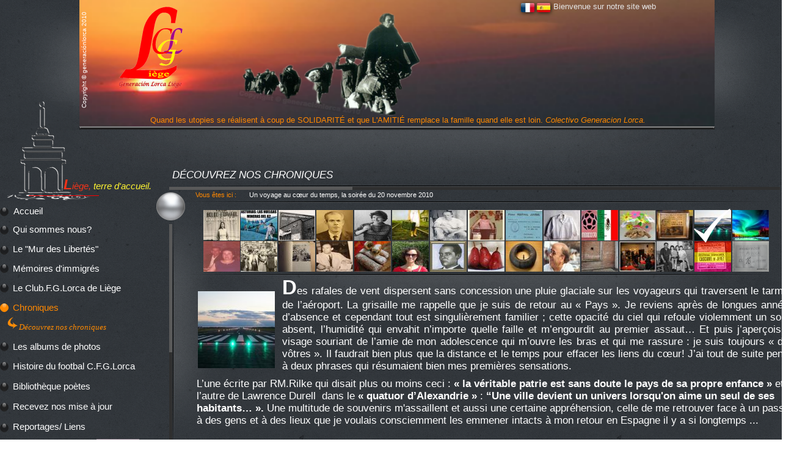

--- FILE ---
content_type: text/html
request_url: http://generacionlorca.be/crbst_241.html
body_size: 18928
content:
<!DOCTYPE html PUBLIC "-//W3C//DTD XHTML 1.0 Transitional//EN"  "http://www.w3.org/TR/xhtml1/DTD/xhtml1-transitional.dtd">
<html lang="fr" xmlns="http://www.w3.org/1999/xhtml">
<head>
<!--page generated by WebAcappella-->
<!-- 2025-10-23T16:50:25 ****************-->
<meta http-equiv="X-UA-Compatible" content="IE=EmulateIE7;IE=EmulateIE9" />
<meta http-equiv="Content-Type" content="text/html;charset=utf-8"/>
<meta name="generator" content="WebAcappella 4.6.27  professional (WIN) #0"/>
<title>Un voyage au c&#339;ur du temps, la soir&#233;e du 20 novembre 2010</title>
<meta name="keywords" content="Tutorial, Feliz Navidad, Google Ware, Car Li&#232;ge, Mira Li&#232;ge, Fieltro, Belgique, Espagne, Li&#232;ge, Mines, Football, immigration, Club, Collectif, generacionlorca, Li&#232;ge, m&#233;moire, histoire, parents, hommage, Federico Garcia Lorca, colectivo, generacionlorca, Lieja, memoria, historia, padres, homenaje, Federico, Garc&#237;a, Lorca"/>
<meta name="description" content="G&#233;n&#233;ration Lorca Li&#232;ge a pour principal objectif de rendre un hommage collectif &#224; leurs parents et grands-parents, &#224; leur histoire et &#224; leur m&#233;moire. Nous voulons associer deux g&#233;n&#233;rations &#224; cet hommage et nous int&#233;resser &#233;galement &#224; la question de la transmission de cette m&#233;moire. Cette m&#233;moire nous l&#8217;envisageons &#224; la fois dans sa dimension humaine (hommage &#224; des histoires personnelles) et politique. On s&#8217;accorde souvent &#224; dire que l&#8217;immigration espagnole en Belgique date principalement des ann&#233;es soixante. En 2010 cela fera tout juste un demi-si&#232;cle. Nous voudrions organiser des activit&#233;s pour rendre un hommage public &#224; tous ceux, disparus ou non, qui par leur courage, leur humanisme, leur engagement et leur d&#233;termination nous ont permis d&#8217;acqu&#233;rir des valeurs d&#8217;&#233;galit&#233;, de solidarit&#233; et fraternit&#233;.  A cet hommage nous souhaitons associer des antifranquistes, syndicalistes et immigr&#233;s &#233;conomiques. Pour ce faire nous voulons rassembler des t&#233;moignages, photos, textes, images ou documents, de toutes sortes, li&#233;s &#224; nos parents pour raviver leur m&#233;moire et les conditions dans lesquelles ils ou elles ont &#233;volu&#233; lors de leur arriv&#233;e en Belgique. Collectif G&#233;n&#233;ration  Lorca"/>

<style type="text/css">
body{margin-left:0px;margin-top:0px;margin-right:0px;margin-bottom:0px;background-image:url('crbst_concrete_wall00.png');background-color:#ffffff;}
.waCSStext30z58ooo2c2vpf A:link{color:#ff8800;text-decoration:underline;outline: none;}
.waCSStext30z58ooo2c2vpf A:visited{color:#ff8800;text-decoration:underline;outline: none;}
.waCSStext30z58ooo2c2vpf A:hover {color:#fef65a;text-decoration:underline;}

.waCSStext37jd6ooo2ancgt A:link{color:#ff8800;text-decoration:underline;outline: none;}
.waCSStext37jd6ooo2ancgt A:visited{color:#ff8800;text-decoration:underline;outline: none;}
.waCSStext37jd6ooo2ancgt A:hover {color:#fef65a;text-decoration:underline;}

.waCSStext36670o2gt12f69 A:link{color:#ff8800;text-decoration:underline;outline: none;}
.waCSStext36670o2gt12f69 A:visited{color:#ff8800;text-decoration:underline;outline: none;}
.waCSStext36670o2gt12f69 A:hover {color:#fef431;text-decoration:underline;}

.waCSStext3d8mu0pob3nhei A:link{color:#ffffff;text-decoration:underline;outline: none;}
.waCSStext3d8mu0pob3nhei A:visited{color:#ffffff;text-decoration:underline;outline: none;}
.waCSStext3d8mu0pob3nhei A:hover {color:#ff8800;text-decoration:underline;}

</style>
<link rel="shortcut icon" href="favicon.ico" />
<link rel="stylesheet" type="text/css" href="wa_global_style.css"/>
<script type="text/javascript"  src="jquery.js?v=86c"></script>
<script type="text/javascript">
var waJSQuery = jQuery.noConflict();
</script>
<script type="text/javascript"  src="webacappella_core.js?v=1ups"></script>
<!--[if lte IE 8]><script type="text/javascript"  src="excanvas.js?v=1f2a"></script>
<![endif]-->
<!--[if lte IE 8]><script type="text/javascript"  src="webacappella_patch_ie8.js?v=tc5"></script>
<![endif]-->
<script type="text/javascript">
document.write("\u003cscript type='text/javascript'  src='wa_site_global_settings.js?v=43qhq42gzag6a29d"+urlSuffixe(1)+"'>\u003c/script>");
</script>
<script type="text/javascript"  src="webacappella_dialog.js?v=128k"></script>
<script type="text/javascript"  src="webacappella_menu.js?v=1lh9"></script>
<script type="text/javascript"  src="wa_gallery/webacappella_gallery.js?v=1lqb"></script>
<script type="text/javascript"  src="webacappella_search.js?v=n6g"></script>
<script type="text/javascript"  src="jquery.mousewheel.js?v=use"></script>
<link href="wa_fancybox/jquery.fancybox-1.3.4.css?v=sbe" rel="stylesheet" type="text/css" media="all"/>
<script type="text/javascript"  src="wa_fancybox/jquery.easing-1.3.pack.js?v=1gkg"></script>
<script type="text/javascript"  src="wa_fancybox/jquery.fancybox-1.3.4.js?v=tl"></script>
<link href="webacappella.css?v=10nl" rel="stylesheet" type="text/css" media="all"/>
<!--[if lte IE 7]>
<link href="webacappella_ie.css?v=1tjn" rel="stylesheet" type="text/css" media="all"/>
<![endif]-->
<script type="text/javascript"  src="webacappella_tools.js?v=blf"></script>
<meta http-equiv="imagetoolbar" content="no"/>
<script type="text/javascript">
<!-- 
function disableselect(e){return false}
function reEnable(){return true}
//if IE4+
document.onselectstart=new Function ('return false')
document.oncontextmenu=new Function ('return false')
//-->
</script>
<script type="text/javascript">
waJSQuery(function() {
initializeWA_JQuery()
});
</script>
<script type="text/javascript">
var waWebFontDescription={families:[
]}
</script>

</head>
<body><div id='wa-dialog-container' class='wa-fullscreen-contenair' style='position:absolute;z-index:52000;'></div><div id='html-centered' style='position:relative;width:100%;z-index:200;'><div id='is-global-layer' class='wa-main-page-contenair'  style='position:relative;z-index:200;top:0px;width:1300px;;text-align:left;margin:0 auto; '><div style="position:absolute;top:1px;left:0px;width:1px;height:1px;"><a name="anchor-top">&nbsp;</a></div>
<div style="position:absolute;z-index:10140;left:19px;top:3580px;width:32px;height:26px;border:0px;background:rgba(0,0,0,0);overflow:hidden;" class="wa-comp wa-text wa-bg-gradient param[grad(rgba(0,0,0,0)) border(0 #969696)]  " ><div style="position:absolute;z-index:10;line-height:1.2;margin:2px;top:0px;left:0px;width:30px;height:24px;word-wrap:break-word;overflow-y:auto;overflow-x:hidden;" class="waCSStext30z58ooo2c2vpf"><div align="left"><a style="" href="crbst_241.html#anchor-diaporamasHAUT" onclick="return waOnClick('crbst_241.html#anchor-diaporamasHAUT',{})" ><span style="font-family:'Arial';font-size:15px;font-weight:bold;" >(1)</span></a></div></div></div><img src="tick-305245_6400.png?v=4h84w86f0064zio" alt=""  class="wa-img wa-comp " style="position:absolute;z-index:10136;left:1136px;top:342px;width:60px;height:55px;border:0px;"/><div style="position:absolute;z-index:10132;left:31px;top:3577px;width:230px;height:32px;border:0px;background:rgba(0,0,0,0);overflow:hidden;" class="wa-comp wa-text wa-bg-gradient param[grad(rgba(0,0,0,0)) border(0 #969696)]  " ><div style="position:absolute;z-index:10;line-height:1.2;margin:2px;top:0px;left:0px;width:228px;height:30px;word-wrap:break-word;overflow-y:auto;overflow-x:hidden;" class="waCSStext37jd6ooo2ancgt"><div align="center"><span style="font-family:'Arial';font-size:11px;font-weight:normal;color:#ffffff;" >Vous allez &#234;tre redirig&#233; vers une page de Youtube </span><a style="" href="https://youtu.be/V-o0k7mXWjc" onclick="return waOnClick('https://youtu.be/V-o0k7mXWjc',{'targ':'_blank'})" ><span style="font-family:'Arial';font-size:11px;font-weight:normal;" >https://youtu.be/V-o0k7mXWjc</span></a></div></div></div><a href="crbst__DSC29842.jpg?v=2z4lzs74w5ai4t6" class="fancybox param[index(0)] " ><img src="crbst__DSC29840.jpg?v=3tyjgw2gzag6a8tl" alt=""  class="wa-img wa-comp " style="position:absolute;z-index:10128;left:30px;top:3094px;width:234px;height:156px;border:0px;"/></a><a href="crbst__DSC30531.jpg?v=3tyhu02gzag6a8tl" class="fancybox param[index(0) url(https://youtu.be/V-o0k7mXWjc)  url_target(_blank) ] " ><img src="crbst__DSC3053.jpg?v=3tyho82gzag6a8tl" alt=""  class="wa-img wa-comp " style="position:absolute;z-index:10124;left:30px;top:3417px;width:234px;height:156px;border:0px;"/></a><a href="crbst__DSC308401.jpg?v=3tyj142gzag6a8tl" class="fancybox param[index(0)] " ><img src="crbst__DSC30840.jpg?v=3tyivc2gzag6a8tl" alt=""  class="wa-img wa-comp " style="position:absolute;z-index:10120;left:30px;top:2608px;width:234px;height:156px;border:0px;"/></a><a href="crbst__DSC31861.jpg?v=2z525s74w5ai4t6" class="fancybox param[index(0)] " ><img src="crbst__DSC3186.jpg?v=3tymgo2gzag6a8tl" alt=""  class="wa-img wa-comp " style="position:absolute;z-index:10116;left:30px;top:3256px;width:234px;height:156px;border:0px;"/></a><a href="crbst__DSC287901.jpg?v=3tyn802gzag6a8tl" class="fancybox param[index(0)] " ><img src="crbst__DSC28790.jpg?v=3tyn282gzag6a8tl" alt=""  class="wa-img wa-comp " style="position:absolute;z-index:10112;left:30px;top:1960px;width:234px;height:156px;border:0px;"/></a><a href="crbst__DSC28841.jpg?v=3tyntk2gzag6a8tl" class="fancybox param[index(0)] " ><img src="crbst__DSC2884.jpg?v=3tynns2gzag6a8tl" alt=""  class="wa-img wa-comp " style="position:absolute;z-index:10108;left:30px;top:2284px;width:234px;height:156px;border:0px;"/></a><a href="crbst__DSC28881.jpg?v=3tyof42gzag6a8tl" class="fancybox param[index(0)] " ><img src="crbst__DSC2888.jpg?v=3tyo9c2gzag6a8tl" alt=""  class="wa-img wa-comp " style="position:absolute;z-index:10104;left:30px;top:1798px;width:234px;height:156px;border:0px;"/></a><a href="crbst__DSC29011.jpg?v=2mt13s2gzag6a8tl" class="fancybox param[index(0)] " ><img src="crbst__DSC2901.jpg?v=2mt0y02gzag6a8tl" alt=""  class="wa-img wa-comp " style="position:absolute;z-index:10100;left:30px;top:2446px;width:234px;height:156px;border:0px;"/></a><a href="crbst__DSC291501.jpg?v=2mtfh42gzag6a8tl" class="fancybox param[index(0)] " ><img src="crbst__DSC29150.jpg?v=2mtfbc2gzag6a8tl" alt=""  class="wa-img wa-comp " style="position:absolute;z-index:10096;left:30px;top:2932px;width:234px;height:156px;border:0px;"/></a><a href="crbst__DSC291901.jpg?v=2mt1pc2gzag6a8tl" class="fancybox param[index(0)] " ><img src="crbst__DSC29190.jpg?v=2mt1jk2gzag6a8tl" alt=""  class="wa-img wa-comp " style="position:absolute;z-index:10092;left:30px;top:2771px;width:234px;height:156px;border:0px;"/></a><a href="crbst__DSC293401.jpg?v=2mth9s2gzag6a8tl" class="fancybox param[index(0)] " ><img src="crbst__DSC29340.jpg?v=2mth402gzag6a8tl" alt=""  class="wa-img wa-comp " style="position:absolute;z-index:10088;left:30px;top:2122px;width:234px;height:156px;border:0px;"/></a><a href="crbst__DSC29491.jpg?v=2mtaoo2gzag6a8tl" class="fancybox param[index(0)] " ><img src="crbst__DSC2949.jpg?v=2mtaiw2gzag6a8tl" alt=""  class="wa-img wa-comp " style="position:absolute;z-index:10084;left:30px;top:1637px;width:234px;height:156px;border:0px;"/></a><a href="crbst__DSC28711.jpg?v=2mt9hk2gzag6a8tl" class="fancybox param[index(0)] " ><img src="crbst__DSC2871.jpg?v=2mt9bs2gzag6a8tl" alt=""  class="wa-img wa-comp " style="position:absolute;z-index:10080;left:30px;top:1476px;width:234px;height:156px;border:0px;"/></a><div style="position:absolute;z-index:10076;left:32px;top:1453px;width:230px;height:20px;border:0px;background:rgba(0,0,0,0);overflow:hidden;" class="wa-comp wa-text wa-bg-gradient param[grad(rgba(0,0,0,0)) border(0 #969696)]  " ><div style="position:absolute;z-index:10;line-height:1.2;margin:2px;top:0px;left:0px;width:228px;height:18px;word-wrap:break-word;overflow-y:auto;overflow-x:hidden;" ><div align="center"><span style="font-family:'Arial';font-size:11px;font-weight:normal;color:#ffffff;" >Photos de la soir&#233;e de retrouvailles CPCR</span></div></div></div><a href="crbst_LIGE_J%7e11.jpg?v=2mt2aw2gzag6a8tl" class="fancybox param[index(0)] " ><img src="crbst_LIGE_J%7e1.jpg?v=2mt2542gzag6a8tl" alt=""  class="wa-img wa-comp " style="position:absolute;z-index:10072;left:30px;top:1282px;width:235px;height:156px;border:0px;"/></a><a href="crbst_Place_20St-Lambert_20meeting_20Geneve1.png?v=2mt4p42gzag6a8tl" class="fancybox param[index(0)] " ><img src="crbst_Place_20St-Lambert_20meeting_20Geneve.png?v=2mt4jc2gzag6a8tl" alt=""  class="wa-img wa-comp " style="position:absolute;z-index:10068;left:30px;top:1123px;width:238px;height:153px;border:0px;"/></a><a href="crbst_Place_20St_20Lambert_20excursion1.png?v=2mt2wg2gzag6a8tl" class="fancybox param[index(0)] " ><img src="crbst_Place_20St_20Lambert_20excursion.png?v=2mt2qo2gzag6a8tl" alt=""  class="wa-img wa-comp " style="position:absolute;z-index:10064;left:30px;top:965px;width:235px;height:153px;border:0px;"/></a><a href="crbst_Lambert701.jpg?v=2mtigw2gzag6a8tl" class="fancybox param[index(0)] " ><img src="crbst_Lambert70.jpg?v=2mtib42gzag6a8tl" alt=""  class="wa-img wa-comp " style="position:absolute;z-index:10060;left:30px;top:794px;width:235px;height:166px;border:0px;"/></a><div class="wa-comp" style="position:absolute;z-index:10056;left:491px;top:3355px;width:140px;height:35px;"><a name="anchor-revoltosas">&nbsp;</a></div><div class="wa-comp" style="position:absolute;z-index:10052;left:480px;top:3246px;width:140px;height:35px;"><a name="anchor-espanacamisa">&nbsp;</a></div><div class="wa-comp" style="position:absolute;z-index:10048;left:473px;top:3173px;width:140px;height:35px;"><a name="anchor-besosternura">&nbsp;</a></div><div class="wa-comp" style="position:absolute;z-index:10044;left:640px;top:1640px;width:140px;height:35px;"><a name="anchor-diaporamasHAUT">&nbsp;</a></div><div class="wa-comp" style="position:absolute;z-index:10040;left:327px;top:2440px;width:140px;height:35px;"><a name="anchor-notas4">&nbsp;</a></div><div class="wa-comp" style="position:absolute;z-index:10036;left:1060px;top:2120px;width:140px;height:35px;"><a name="anchor-notas3">&nbsp;</a></div><div class="wa-comp" style="position:absolute;z-index:10032;left:369px;top:1773px;width:140px;height:35px;"><a name="anchor-notas2">&nbsp;</a></div><div class="wa-comp" style="position:absolute;z-index:10028;left:74px;top:3051px;width:140px;height:35px;"><a name="anchor-diaporamasBAS">&nbsp;</a></div><div style="position:absolute;z-index:10024;left:320px;top:617px;width:980px;height:3000px;border:0px;background:rgba(0,0,0,0);overflow:hidden;" class="wa-comp wa-text wa-bg-gradient param[grad(rgba(0,0,0,0)) border(0 #969696)]  " ><div style="position:absolute;z-index:10;line-height:1.2;margin:2px;top:0px;left:0px;width:978px;height:2998px;word-wrap:break-word;overflow-y:auto;overflow-x:hidden;" class="waCSStext36670o2gt12f69"><div align="left"><span style="font-family:'Arial';font-size:17px;font-weight:normal;color:#ffffff;" >L&#8217;une &#233;crite par RM.Rilke qui disait plus ou moins ceci : </span><span style="font-family:'Arial';font-size:17px;font-weight:bold;color:#ffffff;" >&#171; la v&#233;ritable patrie est sans doute le pays de sa propre enfance &#187;</span><span style="font-family:'Arial';font-size:17px;font-weight:normal;color:#ffffff;" > et l&#8217;autre de Lawrence Durell&nbsp; dans le </span><span style="font-family:'Arial';font-size:17px;font-weight:bold;color:#ffffff;" >&#171; quatuor d&#8217;Alexandrie &#187;</span><span style="font-family:'Arial';font-size:17px;font-weight:normal;color:#ffffff;" > : </span><span style="font-family:'Arial';font-size:17px;font-weight:bold;color:#ffffff;" >&#8220;Une ville devient un univers lorsqu'on aime un seul de ses habitants&#8230; &#187;. </span><span style="font-family:'Arial';font-size:17px;font-weight:normal;color:#ffffff;" >Une multitude de souvenirs m'assaillent et aussi une certaine appr&#233;hension, celle de me retrouver face &#224; un pass&#233;, &#224; des gens et &#224; des lieux que je voulais consciemment les emmener intacts &#224; mon retour en Espagne il y a si longtemps ...</span></div><div style="font-family:''Arial'';font-size:17.33px;">&nbsp;<br /></div><div align="justify"><span style="font-family:'Arial';font-size:17px;font-weight:normal;color:#ffffff;" >Le temps et ses cicatrices n&#8217;&#233;pargnent ni les visages ni les lieux. J&#8217;accepte &#224; contre c&#339;ur que je ne vais pas retrouver la carte postale d&#8217;il y a 37 ans ; toute une vie ! Je suis m&#234;me pr&#234;te &#224; accepter les absences&#8230;&nbsp;&nbsp; </span></div><div style="font-family:''Arial'';font-size:17.33px;">&nbsp;<br /></div><div align="justify"><span style="font-family:'Arial';font-size:17px;font-weight:normal;color:#ffffff;" >En aucun cas, je ne voudrais nullement que ce retour soit&nbsp; une apologie de la nostalgie, une &#233;num&#233;ration de regrets pour un temps r&#233;volu. Non, je veux du &#171; pr&#233;sent de l&#8217;indicatif &#187; m&#234;me s&#8217;il est in&#233;luctablement teint&#233; de souvenirs. Je m&#8217;interdis que l&#8217;apparition de quelque sorte de remord vienne g&#226;cher ces retrouvailles. Les &#171; si &#187;&nbsp; des conditionnels imparfaits sont enferm&#233;s &#224; double tour dans un placard ! </span></div><div style="font-family:''Arial'';font-size:17.33px;">&nbsp;<br /></div><div align="left"><span style="font-family:'Arial';font-size:17px;font-weight:normal;color:#ffffff;" >Pendant quelques jours et parfois en solitaire, je prends le temps d&#8217;apprivoiser &#224; nouveau Li&#232;ge qui reste ma ville, je le sais et je le sens &#8230; o&#249; bien est-ce alors le contraire qui se passe? Je consacre mes premi&#232;res journ&#233;es aux retrouvailles et &#224; fl&#226;ner dans tous les quartiers qui me sont familiers et je me surprends ci et l&#224; des transformations. Cela ne m&#8217;&#233;tonne pas, je m&#8217;y attendais, mais j&#8217;ai cependant des pincements au c&#339;ur quand je vois que des p&#226;t&#233;s de maisons ont &#233;t&#233; ras&#233;s au nom d&#8217;un urbanisme d&#233;cha&#238;n&#233; et que je dig&#232;re mal. La transformation est trop brutale &#224; mes yeux, je regrette les vieilles fa&#231;ades cossues de la Place Saint Lambert, mais il s&#8217;agit sans doute d&#8217;une question de temps pour que j&#8217;ajuste ces nouveaux points de rep&#232;res. Je prends mon temps pour m&#8217;adapter &#224; la nouvelle g&#233;ographie des lieux et de l&#8217;accepter m&#234;me si les changements ne sont pas de mon go&#251;t. Quelques heures plus tard apr&#232;s avoir arpent&#233; de nombreuses rues, boulevards, ruelles, impasses et long&#233; les quais de la Meuse et mon vieux quartier du Nord, je me sens compl&#232;tement en accord avec l&#8217;environnement. </span></div><div style="font-family:''Arial'';font-size:17.33px;">&nbsp;<br /></div><div align="justify"><span style="font-family:'Arial';font-size:17px;font-weight:normal;color:#ffffff;" >Je suis pr&#234;te pour la soir&#233;e, pr&#234;te &#224; retrouver &#171; mes vieux de la vieille &#187;, &#8220;esos antiguos y antiguas&nbsp; j&#243;venes de los a&#241;os 60 y 70&#8221;.</span></div><div align="justify"><span style="font-family:'Arial';font-size:17px;font-weight:normal;color:#ffffff;" >La veille de l&#8217;&#233;v&#232;nement j&#8217;accepte l&#8217;invitation de Manolo et de Mario qui me demandent un petit coup de main pour monter l&#8217;exposition de photo au Centre Poly &#8211; Culturel en Resistance. Merveilleuse complicit&#233; retrouv&#233;e ! Combien de fois n&#8217;aurons-nous pas particip&#233; &#224; des activit&#233;s communes tout au long de ces ann&#233;es pass&#233;es au Lorca ? Le m&#234;me enthousiasme, la m&#234;me envie de partager cette connivence qui nous unit&nbsp; d&#233;sormais gr&#226;ce &#224; ce projet impensable pour moi il y a &#224; peine un an et demi&#8230;Je suis agr&#233;ablement surprise par les activit&#233;s du CPCR et par les personnes de tous &#226;ges qui sont l&#224; ce soir. &#199;a discute, &#231;a rit, &#231;a pr&#233;pare une r&#233;union et un souper auquel nous serons convi&#233;s&#8230; On respire l&#8217;initiative et l&#8217;engagement de ses membres. Bref, on se sent comme un poisson dans l&#8217;eau !</span></div><div style="font-family:''Arial'';font-size:17.33px;">&nbsp;<br /></div><div align="justify"><span style="font-family:'Arial';font-size:17px;font-weight:normal;color:#ffffff;" >Je regarde la collection de photos &#233;parpill&#233;es sur les tables et qui retracent 50 ans de notre histoire. C&#8217;est un &#233;chantillon succinct qui permettra d&#8217;&#233;voquer des moments partag&#233;s d&#8217;une histoire commune. Je vais de surprise en surprise, ces bribes du pass&#233; m&#8217;intriguent et j&#8217;assaille Mario et Manolo avec mes questions au fur et &#224; mesure de la mise en cadre. Certaines photos restent sans r&#233;ponse, nous esp&#233;rons que ces &#233;nigmes se d&#233;voilent le lendemain. Les murs du CPCR&nbsp; affichent un demi si&#232;cle d&#8217;&#233;migration ; f&#234;tes, excursions, manifestations, enterrements, mariages, lutte politique, rencontres, le tout dans un m&#233;li m&#233;lo en noir et blanc.</span></div><div style="font-family:''Arial'';font-size:17.33px;">&nbsp;<br /></div><div align="justify"><span style="font-family:'Arial';font-size:17px;font-weight:bold;color:#ffffff;" >Samedi 20 novembre, enfin </span><span style="font-family:'Arial';font-size:17px;font-weight:normal;color:#ffffff;" >! Certains sont l&#224; depuis des heures. C&#8217;est une ruche en action ! &#199;a colle des documents sur les murs de l&#8217;entr&#233;e et l&#8217;expo du foot dans le hall, &#231;a fait des tortillas qui embaument toutes les salles, &#231;a pr&#233;pare l&#8217;&#233;cran pour la projection, &#231;a brouille d&#8217;effervescence pour pr&#233;parer les tapas, &#231;a court ci et l&#224; &#8230;pour que tout soit pr&#234;t pour accueillir les presque 150 personnes qui ont confirm&#233; leur assistance !</span></div><div style="font-family:''Arial'';font-size:17.33px;">&nbsp;<br /></div><div align="justify"><span style="font-family:'Arial';font-size:17px;font-weight:normal;color:#ffffff;" >Les convives rentrent par petites vagues et &#224; chaque fois le m&#234;me sc&#233;nario se d&#233;clenche : des visages souriants, des bras grands ouverts, des accolades, des embrassades, des cris de joie et la cacophonie devient de plus en plus envahissante d&#232;s que de vieilles connaissances rentrent dans la salle. Toutes ces &#233;motions me donnent le tournis, j&#8217;ai envie de parler avec tout le monde mais cela va &#234;tre difficile, pendant une bonne partie de la soir&#233;e j&#8217;ai l&#8217;impression d&#8217;&#234;tre une toupie qui tourne au gr&#233; des rencontres et des pr&#233;sentations&#8230; comment condenser en si peu de temps des lustres de s&#233;paration ? Je m&#8217;en donne &#224; c&#339;ur joie d&#8217;aller ci et l&#224; vers les gens que je reconnais et me fondre souvent dans une longue &#233;treinte qui remplacera tous les mots que je ne saurai dire. Je jubile int&#233;rieurement et ext&#233;rieurement !&nbsp; </span></div><div align="justify"><span style="font-family:'Arial';font-size:17px;font-weight:normal;color:#ffffff;" >&nbsp;&nbsp; </span></div><div style="font-family:''Arial'';font-size:17.33px;">&nbsp;<br /></div><div align="left"><span style="font-family:'Arial';font-size:17px;font-weight:normal;color:#ffffff;" >La salle est pleine &#224; craquer et c&#8217;est l&#8217;heure du verre de l&#8217;amiti&#233; et des parlements&#8230; Manolo,Mario et J&#243;se nous parlent des objectifs de la rencontre, ils nous remercient et font un petit rappel historique : il y a tout juste 35 ans le dictateur mourait ! C&#8217;est donc l&#8217;occasion pour trinquer &#224; nouveau ! Je jette un petit coup d&#8217;&#339;il furtif sur le drapeau r&#233;publicain espagnol qui pend au mur, toujours fid&#232;le toujours synonyme de futur et de progr&#232;s. On offre un &#233;norme bouquet de roses rouges &#224; Amalia pour la remercier de sa collaboration. Amalia avait pass&#233; toute la journ&#233;e aux fourneaux pour pr&#233;parer les succulentes tortillas &#8230; Avant de nous lancer litt&#233;ralement sur les tapas, on nous invite &#224; passer dans une autre salle pour visionner les deux diaporamas </span><a style="" href="crbst_241.html#anchor-diaporamasBAS" onclick="return waOnClick('crbst_241.html#anchor-diaporamasBAS',{})" ><span style="font-family:'Arial';font-size:17px;font-weight:bold;" >(1)</span></a><span style="font-family:'Arial';font-size:17px;font-weight:normal;color:#ffffff;" >&nbsp; que les organisateurs ont pr&#233;par&#233;s et que la dext&#233;rit&#233; Manolo a mis sur pied.</span></div><div style="font-family:''Arial'';font-size:17.33px;">&nbsp;<br /></div><div align="justify"><span style="font-family:'Arial';font-size:17px;font-weight:normal;color:#ffffff;" >L&#8217;obscurit&#233; de la salle nous plonge vers ce voyage dans le temps&#8230; le sifflement d&#8217;un train qui rentre dans une gare, le visage apeur&#233; d&#8217;hommes aux fen&#234;tres des wagons&#8230; l&#8217;incertitude aussi bien que l&#8217;esp&#233;rance se lit sur leurs visages &#8230; les images d&#233;ferlent comme si on passait les pages d&#8217;un album de famille. La voix d&#8217;Anna Belen r&#233;p&#232;te un refrain qui colle &#224; la perfection avec les images :</span><span style="font-family:'Arial';font-size:17px;font-weight:bold;color:#ffffff;" >&#171; Besos,ternura,y la noche es testigo de esta inmensa locura&#8230;Besos ternura, nuestra ruta de amor se convierte en ternura&#8230; &#187;</span><span style="font-family:'Arial';font-size:17px;font-weight:normal;color:#ffffff;" > </span><a style="" href="crbst_241.html#anchor-besosternura" onclick="return waOnClick('crbst_241.html#anchor-besosternura',{})" ><span style="font-family:'Arial';font-size:17px;font-weight:bold;" >(2)</span></a></div><div style="font-family:''Arial'';font-size:17.33px;font-weight:bold;">&nbsp;<br /></div><div align="justify"><span style="font-family:'Arial';font-size:17px;font-weight:normal;color:#ffffff;" >L&#8217;&#233;motion me prend &#224; la gorge et je donne libre cours aux larmes vers&#233;es pour tous les absents et la &#171; ternura &#187; (la tendresse) dont parle la chanson m&#8217;envahit comme elle envahit aussi toutes celles et ceux de ma g&#233;n&#233;ration. Ces premiers hommes et femmes qui prirent le chemin de l&#8217;exil &#233;conomique ou politique sont l&#224;, devant nous grandeur nature et on a presque envie de traverser l&#8217;&#233;cran pour les embrasser. C&#8217;est probablement le moment le plus &#233;motif de la soir&#233;e. Par la suite petit &#224; petit une fois la catharsis commune franchie, nous laissons place aux commentaires spontan&#233;s, &#171; Mira, Fulanito&#8230; Regarde c&#8217;est une telle &#8230; Tu te souviens&#8230; oh ! &#161;Qu&#233; recuerdos ! &#187; et les cris de surprise et de joie remplacent peu &#224; peu les larmes. Les photos nous plongent dans les diff&#233;rents locaux des clubs Federico Garc&#237;a Lorca, on gomme les ann&#233;es comme un enfant gommerait ses ratures sur la page de son cahier&#8230; Je me revoie sur une photo, j&#8217;ai 16 ans et je suis entour&#233;e de la plupart des amis qui sont l&#224; ce soir .. Applaudissements de joie quand tout le monde se reconna&#238;t !Voici le cort&#232;ge fun&#232;bre de l&#8217;ami disparu et qui rend la salle silencieuse &#8230; on ne l&#8217;a pas oubli&#233;, Dioni est toujours pr&#233;sent. A nouveau des photos de familles&#8230; et les commentaires &#224; voix haute reprennent de plus belle. Sans nous en rendre compte nous passons du noir et blanc &#224; la couleur ! Quelles &#233;taient belles nos m&#232;res avec leur &#339;illet rouge &#233;pingl&#233; sur leur tablier de travail ! Voici nos p&#232;res qui se donnent l&#8217;accolade &#8230;au club de la rue de Gueldre ! Les m&#234;mes personnes quelques ann&#233;es plus tard mais les cheveux gris &#8230; Un autre &#233;lan de &#171; ternura &#187; ( tendresse) nous pousse &#224; lancer d&#8217;autres commentaires &#8230; La nouvelle chanson d&#8217;Anna Belen et Victor Manuel nous indiquent un autre volet du diaporama : les manifestations ! </span><span style="font-family:'Arial';font-size:17px;font-weight:bold;color:#ffffff;" >&#8220;Espa&#241;a camisa blanca de mi esperanza de fuera a adentro, dulce o amarga&nbsp; de olor a incienso, de cal y ca&#241;a.&nbsp; Qui&#233;n puso el desasosiego en nuestras entra&#241;as&nbsp; nos hizo libres pero sin alas&nbsp; nos dejos el hambre y se llev&#243; el pan&#8221;</span><span style="font-family:'Arial';font-size:17px;font-weight:normal;color:#ffffff;" > </span><a style="" href="crbst_241.html#anchor-espanacamisa" onclick="return waOnClick('crbst_241.html#anchor-espanacamisa',{})" ><span style="font-family:'Arial';font-size:17px;font-weight:bold;" >(3)</span></a></div><div style="font-family:''Arial'';font-size:17.33px;font-weight:bold;">&nbsp;<br /></div><div align="justify"><span style="font-family:'Arial';font-size:17px;font-weight:normal;color:#ffffff;" >Les drapeaux rouges&nbsp; et les tricolores ondoient &#224; nouveau sur l&#8217;&#233;cran ! Les pancartes scandent des messages contre la dictature et des revendications en faveur du Viet Nam qui &#233;tait toujours pr&#233;sent dans nos pens&#233;es et symbole lui aussi d&#8217;un peuple en lutte contre son oppresseur&#8230; sur les photos nos parents ont l&#8217;&#226;ge que nous avons aujourd&#8217;hui et nous nous avons le regard de ceux et de celles qui savent que l&#8217;avenir est &#224; port&#233;e de la main ! Une autre photo provoque&nbsp; une houl&#233;e de souvenirs charri&#233;s dans la salle ; c&#8217;est celle de la gr&#232;ve de la faim en 1970 ! Et puis viennent les souvenirs des premiers mai &#8230; qui se terminaient en chansons derri&#232;re la Violette ! Merveilleuse photo qui nous montre cette jeunesse du club et du parti, main dans la main et portant chacun et chacune une pancarte qui forme le mot &#171; AMNISTIA &#187;.Ils sont &#224; la t&#234;te du cort&#232;ge et beaucoup d&#8217;entre eux&nbsp; le sont encore aujourd&#8217;hui fid&#232;les &#224; leurs id&#233;aux ! On lit les pancartes au gr&#233; des photos et je m&#8217;arr&#234;te sur un slogan tout simple mais qui r&#233;sume bien ce que nous cherchions tous &#224; retrouver au plus t&#244;t pour notre pays : &#161; DEMOCRACIA ! Les rues de la Villes de Li&#232;ge sont &#224; nouveaux prises par les Espagnols , nous &#233;tions nombreux &#224; r&#233;pondre &#224; l&#8217;appel ! Paris ! Nous revoici &#224; Paris au parc de Montreuil pour aller voir la Pasionaria ! Et l&#224; une file d&#8217;enfants espagnols qui r&#233;clament la possibilit&#233; d&#8217;apprendre leur langue&#8230; Je n&#8217;arr&#234;te pas de m&#8217;&#233;merveiller &#224; chaque fois qu&#8217;un souvenir refait surface ! Encore des drapeaux rouges&#8230;et un slogan qui scande la UNIDAD &#8230; Et maintenant place &#224; la joie, place &#224; la f&#234;te ! C&#8217;est Michel Fugain qui l&#8217;annonce. Le brouhaha de la salle est maintenant si fort qu&#8217;il noie la solennit&#233; des premiers moments. Au Garcia Lorca on s&#8217;amusait ! Des groupes folkloriques, le carnaval, les excursions, les sorties et puis tout &#224; coup j&#8217;entends des cris per&#231;ants : la vue des </span><span style="font-family:'Arial';font-size:17px;font-weight:bold;color:#ffffff;" >REVOLTOSAS </span><a style="" href="crbst_241.html#anchor-revoltosas" onclick="return waOnClick('crbst_241.html#anchor-revoltosas',{})" ><span style="font-family:'Arial';font-size:17px;font-weight:bold;" >(4)</span></a><span style="font-family:'Arial';font-size:17px;font-weight:bold;color:#ffffff;" > </span><span style="font-family:'Arial';font-size:17px;font-weight:normal;color:#ffffff;" >provoque des r&#233;actions en cha&#238;ne ! Des rires, des commentaires, des anecdotes &#8230; c&#8217;est la folie dans la salle ! Retour dans le temps ; le temps o&#249; certains avaient form&#233; un groupe musical avec un accord&#233;on une guitare et ne batterie&#8230; look ann&#233;es 60 ! L&#8217;hilarit&#233; est g&#233;n&#233;rale : quels bons moments ! Le premier diaporama fait place &#224; celui de l&#8217;histoire du football au Garcia Lorca. Jos&#233; Merino nous explique bri&#232;vement la chronologie des faits et les assistants appr&#233;cient tous les souvenirs qui ont &#233;t&#233; rassembl&#233;s pour l&#8217;occasion. Je ne suis probablement pas la seule &#224; sentir une petite pointe d&#8217;orgueil pour avoir v&#233;cu aux premi&#232;res loges une grande partie des &#233;v&#233;nements de cette &#233;poque-l&#224;. Je pense alors &#224; la signification des mots tels que </span><span style="font-family:'Arial';font-size:17px;font-weight:bold;color:#ffffff;" >&#171; lutte, solidarit&#233;, divertissements, espoirs, avenir, engagement&nbsp; etc&#187;</span><span style="font-family:'Arial';font-size:17px;font-weight:normal;color:#ffffff;" > . C&#8217;est au sein de personnes comme celles que j&#8217;ai vues sur les photos que je les ai appris et je me sens merveilleusement bien entour&#233;e aupr&#232;s de ces </span><span style="font-family:'Arial';font-size:17px;font-weight:bold;color:#ffffff;" >&#171; vieux de la vieille &#187;</span><span style="font-family:'Arial';font-size:17px;font-weight:normal;color:#ffffff;" > qui sont venus ce soir !</span></div><div style="font-family:''Arial'';font-size:17.33px;">&nbsp;<br /></div><div align="justify"><span style="font-family:'Arial';font-size:17px;font-weight:normal;color:#ffffff;" >Mais place aux tapas, au vin, &#224; la musique, aux bavardages, aux chansons, &#224; la danse !</span></div><div align="justify"><span style="font-family:'Arial';font-size:17px;font-weight:normal;color:#ffffff;" >Serr&#233;s comme des sardines nous essayons de nous frayer passage pour retrouver une connaissance, aller commander une bi&#232;re ou un verre de vin, les assiettes de tapas sont prises d&#8217;assaut ! Je regarde l&#8217;assiette et je cherche vainement un petit morceau de boudin blanc&#8230; J&#8217;en fais le commentaire ce qui provoque les rires du groupe ! Tout &#224; coup j&#8217;entends &#171; POROMPONPON POROMPO POROM POMPERO &#8230; &#187; que toute la salle n&#8217;h&#233;site pas &#224; reprendre en c&#339;ur ! Vieilles chansons et m&#233;lodies d&#8217;autres &#233;poques qui elles aussi sont rest&#233;es fig&#233;es dans l&#8217;espace temporel ! C&#8217;est pas vrai ! Cela faisait des lustres que je n&#8217;entendais plus &#171; CARRASCAL CARRASCAL que bonita serenata&#8230;&#187;. Les paroles font rire l&#8217;assembl&#233;e et les plus petits, ceux de la troisi&#232;me voire quatri&#232;me g&#233;n&#233;ration doivent se dire que nous sommes des &#171; locos de atar &#187; ( fous &#224; lier) ! Le photographe engag&#233; pour l&#8217;occasion n&#8217;arr&#234;te pas de nous immortaliser en format JPEG &#8230; nous posons avec un petit air de star ou de VIP ! La joie se lit sur nos visages ; la soir&#233;e est un succ&#232;s ! Nous continuons nos all&#233;es et venues un peu partout dans la salle, on s&#8217;arr&#234;te souvent pour commenter pour la &#233;ni&#232;me fois les photos de l&#8217;expo et essayer d&#8217;en tirer tous les secrets, toutes les &#233;nigmes, nous demandons aux peu de personnes &#226;g&#233;es qui ont pu se d&#233;placer jusqu&#8217;&#224; la f&#234;te mais nous ne voulons pas non plus trop les bouleverser ! Petit &#224; petit la salle commence &#224; se vider presque furtivement car on voudrait rester encore et encore&#8230; Il est presque trois heures du matin et nous avons fini par nous attabler pour nous lancer dans de grandes discussions et comme cette rencontre nous semble trop &#233;ph&#233;m&#232;re, nous prenons rendez-vous pour le lendemain sur la Batte ! La bonne excuse pour&nbsp; rem&#233;morer le bon vieux temps o&#249; nous vendions des &#171; Horizontes &#187; avant d&#8217;aller prendre l&#8217;ap&#233;ro au Garcia Lorca ! </span></div><div style="font-family:''Arial'';font-size:17.33px;">&nbsp;<br /></div><div align="justify"><span style="font-family:'Arial';font-size:17px;font-weight:normal;color:#ffffff;" >Je tiens &#224; remercier les organisateurs et tous les gens qui ont assist&#233; &#224; la soir&#233;e car j&#8217;ai pass&#233; d&#8217;excellents moments en votre pr&#233;sence. J&#8217;esp&#232;re que les circonstances me permettront de revenir bient&#244;t parmi vous. Pour tous ceux et toutes celles qui pour diverses raisons n&#8217;ont pas pu assister &#224; la rencontre, je souhaite que cette petite chronique vous fasse vivre un tant soit peu la merveilleuse atmosph&#232;re que nous avons v&#233;cue. Soyez certains que nos pens&#233;es sont all&#233;es en plus d&#8217;une occasion vers vous durant toute la soir&#233;e. Vous nous avez manqu&#233; !</span></div><div align="justify"><span style="font-family:'Arial';font-size:17px;font-weight:normal;color:#ffffff;" >Tout a une fin : mais dans ce cas-ci, ce n&#8217;est que partie remise&#8230; &#192; la prochaine !</span></div><div align="justify"><span style="font-family:'Arial';font-size:17px;font-weight:normal;color:#ffffff;" >Un abrazo grande,</span></div><div style="font-family:''Arial'';font-size:17.33px;">&nbsp;<br /></div><div align="justify"><span style="font-family:'Arial';font-size:15px;font-weight:normal;color:#ffffff;" >Georgina Mu&#241;oz Gil</span></div><div align="justify"><span style="font-family:'Arial';font-size:15px;font-weight:normal;color:#ffffff;" >D&#233;cembre 2010.</span></div><div style="font-family:''Arial'';font-size:14.66px;">&nbsp;<br /></div><div align="justify"><a style="" href="crbst_241.html#anchor-notas2" onclick="return waOnClick('crbst_241.html#anchor-notas2',{})" ><span style="font-family:'Arial';font-size:15px;font-weight:bold;" >(2)</span></a><span style="font-family:'Arial';font-size:15px;font-weight:bold;color:#ffffff;" > &#171; Besos,ternura,y la noche es testigo de esta inmensa locura&#8230;Besos ternura, nuestra ruta de amor se convierte en ternura&#8230; &#187;&nbsp; </span><span style="font-family:'Arial';font-size:15px;font-weight:normal;font-style:italic;color:#ffffff;" >(Baisers, tendresse et la nuit est t&#233;moin de cette immense folie&#8230; Baisers, tendresse, notre route d&#8217;amour se transforme en tendresse&#8230;) </span></div><div style="font-family:''Arial'';font-size:14.66px;font-style:italic;">&nbsp;<br /></div><div align="justify"><a style="" href="crbst_241.html#anchor-notas3" onclick="return waOnClick('crbst_241.html#anchor-notas3',{})" ><span style="font-family:'Arial';font-size:15px;font-weight:bold;" >(3)</span></a><span style="font-family:'Arial';font-size:15px;font-weight:normal;color:#ffffff;" > </span><span style="font-family:'Arial';font-size:15px;font-weight:bold;color:#ffffff;" >&#34;Espa&#241;a camisa blanca de mi esperanza de fuera a adentro, dulce o amarga&nbsp; de olor a incienso, de cal y ca&#241;a.&nbsp; Qui&#233;n puso el desasosiego en nuestras entra&#241;as&nbsp; nos hizo libres pero sin alas&nbsp; nos dejos el hambre y se llev&#243; el pan&#34; </span><span style="font-family:'Arial';font-size:15px;font-weight:normal;color:#ffffff;" >&nbsp; </span><span style="font-family:'Arial';font-size:15px;font-weight:normal;font-style:italic;color:#ffffff;" >(Espagne chemise blanche de mon espoir, de l&#8217;ext&#233;rieur vers l&#8217;int&#233;rieur, douce ou am&#232;re avec son odeur &#224; encens, de chaux et de roseau. Qui donc a plant&#233; le d&#233;sarroi dans nos entrailles , qui nous a rendu libres mais sans ailes, qui nous a laiss&#233; la faim et a emport&#233; notre pain &#8230;)</span></div><div style="font-family:''Arial'';font-size:14.66px;font-style:italic;">&nbsp;<br /></div><div align="justify"><a style="" href="crbst_241.html#anchor-notas4" onclick="return waOnClick('crbst_241.html#anchor-notas4',{})" ><span style="font-family:'Arial';font-size:15px;font-weight:bold;" >(4)</span></a><span style="font-family:'Arial';font-size:15px;font-weight:bold;color:#ffffff;" > REVOLTOSAS </span><span style="font-family:'Arial';font-size:15px;font-weight:normal;color:#ffffff;" >&nbsp; </span><span style="font-family:'Arial';font-size:15px;font-weight:normal;font-style:italic;color:#ffffff;" >(groupe de danse form&#233; par des petites filles du FGL dans les ann&#233;es 70)</span></div></div></div><img src="crbst_AVLs11.jpg?v=2mt84o2gzag6a8tn" alt=""  class="wa-img wa-comp " style="position:absolute;z-index:10020;left:324px;top:477px;width:126px;height:126px;border:0px;"/><div style="position:absolute;z-index:10016;left:31px;top:771px;width:230px;height:20px;border:0px;background:rgba(0,0,0,0);overflow:hidden;" class="wa-comp wa-text wa-bg-gradient param[grad(rgba(0,0,0,0)) border(0 #969696)]  " ><div style="position:absolute;z-index:10;line-height:1.2;margin:2px;top:0px;left:0px;width:228px;height:18px;word-wrap:break-word;overflow-y:auto;overflow-x:hidden;" ><div align="center"><span style="font-family:'Arial';font-size:11px;font-weight:normal;color:#ffffff;" >Place Saint-Lambert (Li&#232;ge)</span></div></div></div><div style="position:absolute;z-index:10012;left:0px;top:2971px;width:194px;height:115px;user-select:none;-webkit-user-select:none;" class="wa-comp wa-gallery param[config_key(wa_241_p/pa_2sjeso2gt12dj8) type_gallery(0) auto_diapo(0) source() modif_id(3bfim82gzag767wg) ]"><div class="wa-gallery-main-container" style="position:absolute;width:194px;height:115px;overflow:hidden;" ><div class="wa-gallery-scroll-pane" style="user-select:none;-webkit-user-select:none;" ></div></div><div class="wa-gallery-navigation"></div></div><div style="position:absolute;z-index:10008;left:406px;top:311px;width:670px;height:21px;border:0px;background:rgba(0,0,0,0);overflow:hidden;" class="wa-comp wa-text wa-bg-gradient param[grad(rgba(0,0,0,0)) border(0 #969696)]  " ><div style="position:absolute;z-index:10;line-height:1.2;margin:2px;top:0px;left:0px;width:668px;height:19px;word-wrap:break-word;overflow-y:auto;overflow-x:hidden;" ></div></div><div style="position:absolute;z-index:10004;left:406px;top:311px;width:670px;height:21px;border:0px;background:rgba(0,0,0,0);overflow:hidden;" class="wa-comp wa-text wa-bg-gradient param[grad(rgba(0,0,0,0)) border(0 #969696)]  " ><div style="position:absolute;z-index:10;line-height:1.2;margin:2px;top:0px;left:0px;width:668px;height:19px;word-wrap:break-word;overflow-y:auto;overflow-x:hidden;" ><div align="left"><span style="font-family:'Arial';font-size:11px;font-weight:normal;color:#ffffff;" >Un voyage au c&#339;ur du temps, la soir&#233;e du 20 novembre 2010</span></div></div></div><div style="position:absolute;z-index:10000;left:460px;top:449px;width:840px;height:167px;border:0px;background-color:rgba(204,204,204,0);overflow:hidden;" class="wa-comp wa-text wa-bg-gradient param[grad(rgba(204,204,204,0)) border(0 #cc0000)]  " ><div style="position:absolute;z-index:10;line-height:1.2;margin:2px;top:0px;left:0px;width:838px;height:165px;word-wrap:break-word;overflow-y:auto;overflow-x:hidden;" ><div align="justify"><span style="font-family:'Arial';font-size:33px;font-weight:bold;color:#ffffff;" >D</span><span style="font-family:'Arial';font-size:17px;font-weight:normal;color:#ffffff;" >es rafales de vent dispersent sans concession une pluie glaciale sur les voyageurs qui traversent le tarmac de l&#8217;a&#233;roport. La grisaille me rappelle que je suis de retour au &#171; Pays &#187;. Je reviens apr&#232;s de longues ann&#233;es d&#8217;absence et cependant tout est singuli&#232;rement familier ; cette opacit&#233; du ciel qui refoule violemment un soleil absent, l&#8217;humidit&#233; qui envahit n&#8217;importe quelle faille et m&#8217;engourdit au premier assaut&#8230; Et puis j&#8217;aper&#231;ois le visage souriant de l&#8217;amie de mon adolescence qui m&#8217;ouvre les bras et qui me rassure : je suis toujours &#171; des v&#244;tres &#187;. Il faudrait bien plus que la distance et le temps pour effacer les liens du c&#339;ur! J&#8217;ai tout de suite pens&#233; &#224; deux phrases qui r&#233;sumaient bien mes premi&#232;res sensations. </span></div></div></div><img src="logo_20transparant.png?v=3m274gpfauoaus" alt=""  class="wa-img wa-comp " style="position:absolute;z-index:347;left:195px;top:11px;width:104px;height:133px;border:0px;"/><a href="crbst_import532.jpg?v=3tz9dk2gzag6a834" class="fancybox param[index(0) url(crbst_225.html)  url_target() ] " title="Vidala" ><img src="crbst_import531.jpg?v=3tz97s2gzag6a834" alt="Vidala"  class="wa-img wa-comp " style="position:absolute;z-index:343;left:333px;top:395px;width:60px;height:50px;border:0px;"/></a><a href="crbst_lorca042.jpg?v=3tyv082gzag6a834" class="fancybox param[index(20) url(collectifgenerationlorca.html)  url_target() ] " title="Georgina Mu&#241;oz Gil - 1970 devant le Club Garcia Lorca de la rue Saint L&#233;onard." ><img src="crbst_lorca041.jpg?v=3tyuug2gzag6a834" alt="Georgina Mu&#241;oz Gil - 1970 devant le Club Garcia Lorca de la rue Saint L&#233;onard."  class="wa-img wa-comp " style="position:absolute;z-index:339;left:333px;top:344px;width:60px;height:50px;border:0px;"/></a><img src="crbst_fleche2.gif?v=3f1nl41dzf5h64z4" alt=""  class="wa-img wa-comp " style="position:absolute;z-index:335;left:10px;top:517px;width:21px;height:24px;border:0px;"/><div class="wa-dynmenu wa-comp json['config']{''root_col_text_over'':''#ff8a00'',''root_col_border'':''rgba(255,255,255,0)'',''root_col_bg_over'':''rgba(0,0,0,0)'',''root_text_u_over'':false,''sub_col_border'':''#cc0000'',''sub_col_bg'':''#2d2d2d'',''sub_style_text'':''font-weight:normal;font-size:13px;color:#ffffff;font-family:MS Shell Dlg,MSShellDlg;'',''sub_align_text'':''left'',''sub_menu_shadow'':true,''sub_menu_corner'':0,''sub_col_text'':''#ffffff'',''sub_col_text_over'':''#ffffff'',''sub_col_bg_over'':''rgba(0,0,0,0)'',''sub_text_u'':false,''sub_text_u_over'':false,''sub_corner'':0,''vertical'':false,''root_extend'':false} wa-bg-gradient param[grad(rgba(136,142,161,0)) ] " style="position:absolute;z-index:331;left:28px;top:522px;width:198px;height:26px;border:1px solid rgba(255,255,255,0);background-color:rgba(136,142,161,0);"><table style="position:absolute;left:0px;top:0px;padding:0px;margin:0px;width:100%;height:100%;border:0px;border-spacing:0px;;"><tr ><td class="waDynmenu-item " style="width:100%;padding-left:2px;"  ><a  style="font-weight:normal;font-style:italic;font-size:13px;color:#ff8a00;font-family:MS Shell Dlg,MSShellDlg;cursor:pointer;text-decoration:none;" >D&#233;couvrez&nbsp;nos&nbsp;chroniques</a></td><td style="">&nbsp;</td></tr></table></div><img src="halo315.png?v=3tz08g2gzag6a834" alt=""  class="wa-img wa-comp " style="position:absolute;z-index:327;left:286px;top:451px;width:1014px;height:99px;border:0px;"/><img src="crbst_liz10.png?v=3b0egg1dzjc9710p" alt=""  class="wa-img wa-comp " style="position:absolute;z-index:323;left:290px;top:449px;width:1010px;height:2px;border:0px;"/><img src="halo318.png?v=3tz6tk2gzag6a835" alt=""  class="wa-img wa-comp " style="position:absolute;-webkit-transform:rotate(270deg);-moz-transform:rotate(270deg);-o-transform:rotate(270deg);-ms-transform:rotate(270deg);-webkit-transform-origin:0 0;-moz-transform-origin:top left;-o-transform-origin:0 0;-ms-transform-origin:0 0;-ms-transform-offset:0 -429;z-index:319;left:285px;top:740px;width:429px;height:100px;border:0px;"/><span style="position:absolute;-webkit-transform:rotate(270deg);-moz-transform:rotate(270deg);-o-transform:rotate(270deg);-ms-transform:rotate(270deg);-webkit-transform-origin:0 0;-moz-transform-origin:top left;-o-transform-origin:0 0;-ms-transform-origin:0 0;-ms-transform-offset:0 -210;z-index:315;left:277px;top:577px;width:210px;height:5px;border:0px;background-color:#ffffff;filter:alpha(opacity=20);-moz-opacity:0.20;opacity:0.20;" class="wa-bg-gradient param[grad(#ffffff) border(0 #969696)] wa-comp "></span><img src="crbst_liz118.png?v=3tywn42gzag6a835" alt=""  class="wa-img wa-comp " style="position:absolute;-webkit-transform:rotate(270deg);-moz-transform:rotate(270deg);-o-transform:rotate(270deg);-ms-transform:rotate(270deg);-webkit-transform-origin:0 0;-moz-transform-origin:top left;-o-transform-origin:0 0;-ms-transform-origin:0 0;-ms-transform-offset:0 -380;z-index:311;left:283px;top:748px;width:380px;height:2px;border:0px;"/><span style="position:absolute;-webkit-transform:rotate(270deg);-moz-transform:rotate(270deg);-o-transform:rotate(270deg);-ms-transform:rotate(270deg);-webkit-transform-origin:0 0;-moz-transform-origin:top left;-o-transform-origin:0 0;-ms-transform-origin:0 0;-ms-transform-offset:0 -380;z-index:307;left:277px;top:747px;width:380px;height:5px;border:0px;background-color:#2f2f2f;" class="wa-bg-gradient param[grad(#2f2f2f) border(0 #969696)] wa-comp "></span><a href="crbst_Demoulin2.jpg?v=3tz7kw2gzag6a835" class="fancybox param[index(0) url(crbst_246.html)  url_target() ] " title="Pierre Demoulin" ><img src="crbst_Demoulin0.jpg?v=3tz7f42gzag6a835" alt="Pierre Demoulin"  class="wa-img wa-comp " style="position:absolute;z-index:303;left:704px;top:344px;width:60px;height:50px;border:0px;"/></a><a href="crbst_Nouvelle_20image2.jpg?v=3tz26w2gzag6a835" class="fancybox param[index(0) url(crbst_244.html)  url_target() ] " title="Manifestaci&#243;n" ><img src="crbst_Nouvelle_20image0.jpg?v=3tz2142gzag6a835" alt="Manifestaci&#243;n"  class="wa-img wa-comp " style="position:absolute;z-index:299;left:456px;top:395px;width:60px;height:50px;border:0px;"/></a><a href="crbst_import412.jpg?v=3tyxeg2gzag6a835" class="fancybox param[index(0) url(crbst_233.html)  url_target() ] " title="Nous allons &#224; Tilff." ><img src="crbst_import411.jpg?v=3tyx8o2gzag6a835" alt="Nous allons &#224; Tilff."  class="wa-img wa-comp " style="position:absolute;z-index:295;left:828px;top:395px;width:60px;height:50px;border:0px;"/></a><a href="crbst_Fonderie_20Mang_C3_A92.jpg?v=3tyy002gzag6a835" class="fancybox param[index(0) url(crbst_247.html)  url_target() ] " title="Eux aussi ils &#233;taient l&#224;" ><img src="crbst_Fonderie_20Mang_C3_A90.jpg?v=3tyxu82gzag6a835" alt="Eux aussi ils &#233;taient l&#224;"  class="wa-img wa-comp " style="position:absolute;z-index:291;left:456px;top:344px;width:60px;height:50px;border:0px;"/></a><a href="crbst_import602.jpg?v=3tz2sg2gzag6a835" class="fancybox param[index(0) url(crbst_235.html)  url_target() ] " title="Souvenir 1966 le charbonnage du Hasard de Cheratte tue un mineur espagnol" ><img src="crbst_import601.jpg?v=3tz2mo2gzag6a835" alt="Souvenir 1966 le charbonnage du Hasard de Cheratte tue un mineur espagnol"  class="wa-img wa-comp " style="position:absolute;z-index:287;left:518px;top:344px;width:60px;height:50px;border:0px;"/></a><a href="crbst_import782.jpg?v=3tz9z42gzag6a835" class="fancybox param[index(0) url(crbst_238.html)  url_target() ] " title="Le match Belgique Espagne &#224; Sclessin 1969" ><img src="crbst_import780.jpg?v=3tz9tc2gzag6a835" alt="Le match Belgique Espagne &#224; Sclessin 1969"  class="wa-img wa-comp " style="position:absolute;z-index:283;left:952px;top:344px;width:60px;height:50px;border:0px;"/></a><a href="crbst_import462.jpg?v=3tz1lc2gzag6a835" class="fancybox param[index(0) url(crbst_220.html)  url_target() ] " title="Marcos Ana" ><img src="crbst_import461.jpg?v=3tz1fk2gzag6a835" alt="Marcos Ana"  class="wa-img wa-comp " style="position:absolute;z-index:279;left:518px;top:395px;width:60px;height:50px;border:0px;"/></a><a href="crbst_Asturias_20huelgas_2019623.jpg?v=34mvu86vx6fpdrj" class="fancybox param[index(0) url(collectifgnrationlorca.html)  url_target() ] " title="REPRESSION dans les Asturies dans les ann&#233;es 60" ><img src="crbst_Asturias_20huelgas_2019620.jpg?v=3tzaew2gzag6a835" alt="REPRESSION dans les Asturies dans les ann&#233;es 60"  class="wa-img wa-comp " style="position:absolute;z-index:275;left:394px;top:344px;width:60px;height:50px;border:0px;"/></a><a href="crbst_import313.jpg?v=3tz56o2gzag6a835" class="fancybox param[index(0) url(crbst_232.html)  url_target() ] " title="Vive el Republica" ><img src="crbst_import312.jpg?v=3tz50w2gzag6a835" alt="Vive el Republica"  class="wa-img wa-comp " style="position:absolute;z-index:271;left:1137px;top:395px;width:60px;height:50px;border:0px;"/></a><a href="crbst_import110.jpg?v=3tzbrs2gzag6a835" class="fancybox param[index(0) url(crbst_228.html)  url_target() ] " title="Les valises de nos m&#232;res." ><img src="crbst_import14.jpg?v=3tzbm02gzag6a835" alt="Les valises de nos m&#232;res."  class="wa-img wa-comp " style="position:absolute;z-index:267;left:642px;top:344px;width:60px;height:50px;border:0px;"/></a><a href="crbst_import252.jpg?v=3tzb682gzag6a835" class="fancybox param[index(0) url(crbst_230.html)  url_target() ] " title="L&lsquo;Aristocrate" ><img src="crbst_import251.jpg?v=3tzb0g2gzag6a835" alt="L&lsquo;Aristocrate"  class="wa-img wa-comp " style="position:absolute;z-index:263;left:580px;top:344px;width:60px;height:50px;border:0px;"/></a><a href="crbst_import23.jpg?v=3tz3e02gzag6a835" class="fancybox param[index(0) url(crbst_242.html)  url_target() ] " title="Lib&#233;rons Inguanzo" ><img src="crbst_import20.jpg?v=3tz3882gzag6a835" alt="Lib&#233;rons Inguanzo"  class="wa-img wa-comp " style="position:absolute;z-index:259;left:952px;top:395px;width:60px;height:50px;border:0px;"/></a><a href="crbst_Inaguracion_20102.png?v=3tzcdc2gzag6a835" class="fancybox param[index(0) url(crbst_243.html)  url_target() ] " title="L&lsquo;inauguration du club F.G. Lorca de Herstal" ><img src="crbst_Inaguracion_20100.png?v=3tzc7k2gzag6a835" alt="L&lsquo;inauguration du club F.G. Lorca de Herstal"  class="wa-img wa-comp " style="position:absolute;z-index:255;left:1199px;top:395px;width:60px;height:50px;border:0px;"/></a><a href="crbst_AVLs12.jpg?v=3tyueo2gzag6a835" class="fancybox param[index(0) url(crbst_241.html)  url_target() ] " title="Un voyage au c&#339;ur du temps, la soir&#233;e du 20 novembre 2010" ><img src="crbst_AVLs10.jpg?v=3tyu8w2gzag6a835" alt="Un voyage au c&#339;ur du temps, la soir&#233;e du 20 novembre 2010"  class="wa-img wa-comp " style="position:absolute;z-index:251;left:1137px;top:344px;width:60px;height:50px;border:0px;"/></a><a href="crbst_DSC_3787.jpg?v=3tz3zk2gzag6a835" class="fancybox param[index(0) url(crbst_307.html)  url_target() ] " title="La soir&#233;e Lorca Generation du 15 novembre 2013" ><img src="crbst_DSC_37870.jpg?v=3tz3ts2gzag6a835" alt="La soir&#233;e Lorca Generation du 15 novembre 2013"  class="wa-img wa-comp " style="position:absolute;z-index:247;left:1014px;top:395px;width:60px;height:50px;border:0px;"/></a><a href="crbst_import1050.jpg?v=34monk6vx6fpdrj" class="fancybox param[index(0) url(crbst_239.html)  url_target() ] " title="L&lsquo;homme qui a vu &#224; deux reprises l&lsquo;aurore Bor&#233;al" ><img src="crbst_import1052.jpg?v=3tz4fc2gzag6a835" alt="L&lsquo;homme qui a vu &#224; deux reprises l&lsquo;aurore Bor&#233;al"  class="wa-img wa-comp " style="position:absolute;z-index:243;left:1199px;top:344px;width:60px;height:50px;border:0px;"/></a><a href="crbst_import572.jpg?v=3tyw7c2gzag6a835" class="fancybox param[index(0) url(crbst_221.html)  url_target() ] " title="1 &#176; le Festival de la jeunesse" ><img src="crbst_import571.jpg?v=3tyw1k2gzag6a835" alt="1 &#176; le Festival de la jeunesse"  class="wa-img wa-comp " style="position:absolute;z-index:239;left:828px;top:344px;width:60px;height:50px;border:0px;"/></a><a href="crbst_import1002.jpg?v=3tzqqo2gzag6a835" class="fancybox param[index(0) url(crbst_237.html)  url_target() ] " title="Le temps Des C&#251;t&#232;s pe&#251;res" ><img src="crbst_import1000.jpg?v=3tzqkw2gzag6a835" alt="Le temps Des C&#251;t&#232;s pe&#251;res"  class="wa-img wa-comp " style="position:absolute;z-index:235;left:766px;top:395px;width:60px;height:50px;border:0px;"/></a><a href="crbst_import272.jpg?v=3tzocg2gzag6a835" class="fancybox param[index(0) url(crbst_231.html)  url_target() ] " title="La Chemise" ><img src="crbst_import271.jpg?v=3tzo6o2gzag6a835" alt="La Chemise"  class="wa-img wa-comp " style="position:absolute;z-index:231;left:890px;top:344px;width:60px;height:50px;border:0px;"/></a><a href="crbst_import542.jpg?v=3tzicw2gzag6a835" class="fancybox param[index(0) url(crbst_223.html)  url_target() ] " title="La Tortue Michaela" ><img src="crbst_import541.jpg?v=3tzi742gzag6a835" alt="La Tortue Michaela"  class="wa-img wa-comp " style="position:absolute;z-index:227;left:1014px;top:344px;width:60px;height:50px;border:0px;"/></a><a href="crbst_import49.jpg?v=3tziyg2gzag6a835" class="fancybox param[index(0) url(crbst_229.html)  url_target() ] " title="Les casadielles de Valentina" ><img src="crbst_import47.jpg?v=3tziso2gzag6a835" alt="Les casadielles de Valentina"  class="wa-img wa-comp " style="position:absolute;z-index:223;left:580px;top:395px;width:60px;height:50px;border:0px;"/></a><a href="crbst_import522.jpg?v=3tzgk82gzag6a835" class="fancybox param[index(0) url(crbst_222.html)  url_target() ] " title="Angel Rozas" ><img src="crbst_import521.jpg?v=3tzgeg2gzag6a835" alt="Angel Rozas"  class="wa-img wa-comp " style="position:absolute;z-index:219;left:890px;top:395px;width:60px;height:50px;border:0px;"/></a><a href="crbst_import552.jpg?v=3tzmjs2gzag6a835" class="fancybox param[index(0) url(crbst_226.html)  url_target() ] " title="Julian Grimau" ><img src="crbst_import551.jpg?v=3tzme02gzag6a835" alt="Julian Grimau"  class="wa-img wa-comp " style="position:absolute;z-index:215;left:1075px;top:344px;width:60px;height:50px;border:0px;"/></a><a href="crbst_import592.jpg?v=3tzq542gzag6a835" class="fancybox param[index(0) url(crbst_227.html)  url_target() ] " title="Le Juke-Box" ><img src="crbst_import591.jpg?v=3tzpzc2gzag6a835" alt="Le Juke-Box"  class="wa-img wa-comp " style="position:absolute;z-index:211;left:766px;top:344px;width:60px;height:50px;border:0px;"/></a><a href="crbst_Ana_Jardin2.jpg?v=3tzk5k2gzag6a835" class="fancybox param[index(0) url(crbst_245.html)  url_target() ] " title="Ana Ponce, un chemin d&lsquo;aller retour" ><img src="crbst_Ana_Jardin0.jpg?v=3tzjzs2gzag6a835" alt="Ana Ponce, un chemin d&lsquo;aller retour"  class="wa-img wa-comp " style="position:absolute;z-index:207;left:642px;top:395px;width:60px;height:50px;border:0px;"/></a><a href="crbst_import392.jpg?v=3tzuc02gzag6a835" class="fancybox param[index(0) url(crbst_219.html)  url_target() ] " title="La peinture de Federico Garcia Lorca" ><img src="crbst_import391.jpg?v=3tzu682gzag6a835" alt="La peinture de Federico Garcia Lorca"  class="wa-img wa-comp " style="position:absolute;z-index:203;left:704px;top:395px;width:60px;height:50px;border:0px;"/></a><a href="crbst_import723.jpg?v=37rfyo6vx6fpdrj" class="fancybox param[index(0) url(crbst_236.html)  url_target() ] " title="Annie, fille de mineur en gr&#232;ve" ><img src="crbst_import720.jpg?v=3tzje82gzag6a835" alt="Annie, fille de mineur en gr&#232;ve"  class="wa-img wa-comp " style="position:absolute;z-index:199;left:1075px;top:395px;width:60px;height:50px;border:0px;"/></a><a href="crbst_import622.jpg?v=3tzuxk2gzag6a835" class="fancybox param[index(0) url(crbst_32.html)  url_target() ] " title="Les premiers mai &#224; Li&#232;ge" ><img src="crbst_import620.jpg?v=3tzurs2gzag6a835" alt="Les premiers mai &#224; Li&#232;ge"  class="wa-img wa-comp " style="position:absolute;z-index:195;left:394px;top:395px;width:60px;height:50px;border:0px;"/></a><img src="Sans_20titre20.png?v=4fay6w6pi2s9qds" alt=""  class="wa-img wa-comp " style="position:absolute;z-index:191;left:256px;top:315px;width:47px;height:46px;border:0px;"/><div onclick="return waOnClick('crbst_279.html',{})"  class="wa-button-link wa-comp " style="position:absolute;z-index:187;left:0px;top:433px;width:14px;height:14px;;cursor:pointer;cursor:hand;text-decoration:none;"><div class="waButInner" style="position:absolute;left:1px;top:1px;padding:0px;margin:0px;width:10px;height:10px;border:1px solid #1d1e20;-moz-border-radius:7px;border-radius:7px;-webkit-border-radius:7px;" ></div>
<div class="waButGlossInner" style="position:absolute;left:4px;top:0px;margin:0px;width:6px;height:7px;background:-webkit-gradient(linear,0 0, 0 7,from(rgba(255,255,255,0.5)),to(rgba(255,255,255,0.1)));background:-moz-linear-gradient(top left 270deg,rgba(255,255,255,0.5) 0px,rgba(255,255,255,0.1) 7px);-moz-border-radius:3px;border-radius:3px;-webkit-border-radius:3px;" ></div>
<button class="wa-button param[grad(0 10 0 14 #1d1e20 #303030) aqua(1) border(#202020) inborder(#1d1e20) ]" style="overflow: hidden; position:static;margin:0px;padding:0px;width:14px;height:14px;-moz-border-radius:7px;border-radius:7px;-webkit-border-radius:7px;border:1px solid #202020;background:-webkit-gradient(linear,0 10, 0 14,from(#1d1e20),to(#303030));background:-moz-linear-gradient(top left 270deg,#1d1e20 10px,#303030 14px);text-align:center;cursor:pointer;font-weight:normal;font-size:12px;color:#ffffff;font-family:'Arial';" >
</button>
</div><span style="position:absolute;z-index:183;left:47px;top:320px;width:115px;height:1px;-moz-border-radius:0px;border-radius:0px;-webkit-border-radius:0px;border:0px;background-color:#ff0000;" class="wa-bg-gradient param[grad(#ff0000) border(0 #969696)] wa-comp "></span><div class="wa-dynmenu wa-comp json['config']{''root_col_text_over'':''#ff8800'',''root_col_border'':''rgba(255,255,255,0)'',''root_col_bg_over'':''rgba(0,0,0,0)'',''root_text_u_over'':false,''sub_col_border'':''rgba(204,0,0,0)'',''sub_col_bg'':''rgba(45,45,45,0)'',''sub_style_text'':''font-weight:bold;font-size:13px;color:#999999;font-family:'Arial';'',''sub_align_text'':''center'',''sub_menu_shadow'':true,''sub_menu_corner'':5,''sub_col_text'':''#999999'',''sub_col_text_over'':''#999999'',''sub_col_bg_over'':''rgba(0,0,0,0)'',''sub_text_u'':false,''sub_text_u_over'':false,''sub_corner'':5,''vertical'':false,''root_extend'':false} wa-bg-gradient param[grad(rgba(136,142,161,0)) ] " style="position:absolute;z-index:179;left:313px;top:307px;width:84px;height:23px;border:1px solid rgba(255,255,255,0);background-color:rgba(136,142,161,0);"><table style="position:absolute;left:0px;top:0px;padding:0px;margin:0px;width:100%;height:100%;border:0px;border-spacing:0px;;"><tr ><td class="waDynmenu-item " style="width:100%;text-align:center;"  ><a  style="font-weight:normal;font-size:11px;color:#ff8800;font-family:'Arial';cursor:pointer;text-decoration:none;" >Vous&nbsp;&#234;tes&nbsp;ici&nbsp;:</a></td><td style="">&nbsp;</td></tr></table></div><div style="position:absolute;z-index:175;left:280px;top:275px;width:970px;height:30px;border:0px;background:rgba(0,0,0,0);overflow:hidden;" class="wa-comp wa-text wa-bg-gradient param[grad(rgba(0,0,0,0)) border(0 #969696)]  " ><div style="position:absolute;z-index:10;line-height:1.2;margin:2px;top:0px;left:0px;width:968px;height:28px;word-wrap:break-word;overflow-y:auto;overflow-x:hidden;" ><div align="left"><span style="font-family:'Arial';font-size:17px;font-weight:normal;font-style:italic;color:#ffffff;" >D&#201;COUVREZ NOS CHRONIQUES</span></div></div></div><img src="crbst_liz10.png?v=3b0egg1dzjc9710p" alt=""  class="wa-img wa-comp " style="position:absolute;z-index:171;left:277px;top:330px;width:1010px;height:2px;border:0px;"/><span style="position:absolute;z-index:167;left:277px;top:306px;width:300px;height:5px;border:0px;background-color:#ffffff;filter:alpha(opacity=20);-moz-opacity:0.20;opacity:0.20;" class="wa-bg-gradient param[grad(#ffffff) border(0 #969696)] wa-comp "></span><img src="crbst_liz16.png?v=bqzn281xh9nr51" alt=""  class="wa-img wa-comp " style="position:absolute;z-index:163;left:277px;top:304px;width:1000px;height:2px;border:0px;"/><span style="position:absolute;z-index:159;left:277px;top:306px;width:1000px;height:5px;border:0px;background-color:#2f2f2f;" class="wa-bg-gradient param[grad(#2f2f2f) border(0 #969696)] wa-comp "></span><img src="Sans_20titre0.png?v=3igxp41dzl4rcmdx" alt=""  class="wa-img wa-comp " style="position:absolute;-webkit-transform:rotate(9deg);-moz-transform:rotate(9deg);-o-transform:rotate(9deg);-ms-transform:rotate(9deg);-webkit-transform-origin:0 0;-moz-transform-origin:top left;-o-transform-origin:0 0;-ms-transform-origin:0 0;-ms-transform-offset:-2 0;z-index:155;left:391px;top:146px;width:206px;height:13px;border:0px;opacity:0.05;"/><div style="position:absolute;-webkit-transform:rotate(270deg);-moz-transform:rotate(270deg);-o-transform:rotate(270deg);-ms-transform:rotate(270deg);-webkit-transform-origin:0 0;-moz-transform-origin:top left;-o-transform-origin:0 0;-ms-transform-origin:0 0;-ms-transform-offset:0 -206;z-index:151;left:130px;top:206px;width:206px;height:19px;border:0px;background:rgba(0,0,0,0);overflow:hidden;" class="wa-comp wa-text wa-bg-gradient param[grad(rgba(0,0,0,0)) border(0 #969696)]  " ><div style="position:absolute;z-index:10;line-height:1.2;margin:2px;top:0px;left:0px;width:204px;height:17px;word-wrap:break-word;overflow-y:auto;overflow-x:hidden;" ><div align="center"><span style="font-family:'Arial';font-size:10px;font-weight:normal;color:#ffffff;" >&nbsp;&nbsp; Copyright &#169; generaci&#243;nlorca 2010</span></div></div></div><img src="halo319.png?v=3tzsz42gzag6a836" alt=""  class="wa-img wa-comp " style="position:absolute;-webkit-transform:rotate(270deg);-moz-transform:rotate(270deg);-o-transform:rotate(270deg);-ms-transform:rotate(270deg);-webkit-transform-origin:0 0;-moz-transform-origin:top left;-o-transform-origin:0 0;-ms-transform-origin:0 0;-ms-transform-offset:0 -208;z-index:147;left:1170px;top:208px;width:208px;height:130px;border:0px;"/><img src="halo319.png?v=3tzsz42gzag6a836" alt=""  class="wa-img wa-comp " style="position:absolute;-webkit-transform:rotate(90deg);-moz-transform:rotate(90deg);-o-transform:rotate(90deg);-ms-transform:rotate(90deg);-webkit-transform-origin:0 0;-moz-transform-origin:top left;-o-transform-origin:0 0;-ms-transform-origin:0 0;-ms-transform-offset:-130 0;z-index:143;left:130px;top:0px;width:208px;height:130px;border:0px;"/><img src="halo316.png?v=5uoqsg6pi43lmv1" alt=""  class="wa-img wa-comp " style="position:absolute;z-index:139;left:0px;top:213px;width:1300px;height:120px;border:0px;"/><div  class="wa-button-link wa-comp param[bord(#3d3d3d) inner_bord(rgba(255,255,255,0.4)) bg(#3d3d3d #5b5b5b) u(0) bg_img() img() ]" style="position:absolute;z-index:135;left:130px;top:207px;width:1040px;height:5px;;text-decoration:none;"><div class="waButInner" style="position:absolute;left:1px;top:1px;padding:0px;margin:0px;width:1036px;height:1px;border:1px solid rgba(255,255,255,0.4);" ></div>
<div class="waButGlossInner" style="position:absolute;left:0px;top:0px;margin:0px;width:1040px;height:2px;background:-webkit-gradient(linear,0 0, 0 2,from(rgba(255,255,255,0.5)),to(rgba(255,255,255,0.1)));background:-moz-linear-gradient(top left 270deg,rgba(255,255,255,0.5) 0px,rgba(255,255,255,0.1) 2px);" ></div>
<button class="wa-button param[grad(0 4 0 5 #202020 #303030) aqua(1) border(#202020) inborder(rgba(255,255,255,0.4)) ]" style="overflow: hidden; position:static;margin:0px;padding:0px;width:1040px;height:5px;border:1px solid #202020;background:-webkit-gradient(linear,0 4, 0 5,from(#202020),to(#303030));background:-moz-linear-gradient(top left 270deg,#202020 4px,#303030 5px);text-align:center;font-weight:normal;font-size:12px;color:#ffffff;font-family:'Arial';" >
</button>
</div><div style="position:absolute;z-index:131;left:130px;top:185px;width:1040px;height:27px;-moz-border-radius:10px;border-radius:10px;-webkit-border-radius:10px;border:0px;background-color:rgba(153,153,153,0);overflow:hidden;" class="wa-comp wa-text wa-bg-gradient param[grad(rgba(153,153,153,0)) border(0 #969696)]  " ><div style="position:absolute;z-index:10;line-height:1.2;margin:2px;top:2px;left:2px;width:1034px;height:21px;word-wrap:break-word;overflow-y:auto;overflow-x:hidden;" ><div align="center"><span style="font-family:'Arial';font-size:13px;font-weight:normal;color:#ff8800;" >Quand les utopies se r&#233;alisent &#224; coup de SOLIDARIT&#201; et que L'AMITI&#201; remplace la famille quand elle est loin. </span><span style="font-family:'Arial';font-size:13px;font-weight:normal;font-style:italic;color:#ff8800;" >Colectivo Generacion Lorca.</span></div></div></div><div onclick="return waOnClick('crbst_241.html',{})"  class="wa-button-link wa-comp param[bord(rgba(157,85,14,0)) inner_bord(rgba(255,152,49,0)) bg(rgba(235,128,21,0) rgba(157,85,14,0)) u(0) bg_img(crbst_france-drapeau2.jpg?v=3be5i01st28950) img() ]" style="position:absolute;z-index:127;left:853px;top:5px;width:22px;height:15px;;cursor:pointer;cursor:hand;text-decoration:none;"><div class="waButInner" style="position:absolute;left:1px;top:1px;padding:0px;margin:0px;width:18px;height:11px;border:1px solid rgba(104,114,150,0);-moz-border-radius:2px;border-radius:2px;-webkit-border-radius:2px;" ></div>
<div class="waButGlossInner" style="position:absolute;left:0px;top:0px;margin:0px;width:22px;height:7px;background:-webkit-gradient(linear,0 0, 0 7,from(rgba(255,255,255,0.5)),to(rgba(255,255,255,0.1)));background:-moz-linear-gradient(top left 270deg,rgba(255,255,255,0.5) 0px,rgba(255,255,255,0.1) 7px);-moz-border-radius:2px;border-radius:2px;-webkit-border-radius:2px;" ></div>
<button class="wa-button param[grad(0 11 0 15 rgba(87,95,125,0) rgba(58,63,83,0)) aqua(1) border(rgba(58,63,83,0)) inborder(rgba(104,114,150,0)) ]" style="overflow: hidden; position:static;margin:0px;padding:0px;width:22px;height:15px;-moz-border-radius:2px;border-radius:2px;-webkit-border-radius:2px;-webkit-box-shadow:1px 1px 6px rgba(0,0,0,0.8);-moz-box-shadow:1px 1px 6px rgba(0,0,0,0.8);box-shadow:1px 1px 6px rgba(0,0,0,0.8);border:0px;text-align:center;background-image:url('crbst_france-drapeau2.jpg?v=3be5i01st28950');background-size:22px 15px;cursor:pointer;font-weight:normal;font-size:12px;color:#ffffff;font-family:'Arial';" >
</button>
</div><div onclick="return waOnClick('crbst_241_es.html',{})"  class="wa-button-link wa-comp param[bord(rgba(157,85,14,0)) inner_bord(rgba(255,152,49,0)) bg(rgba(235,128,21,0) rgba(157,85,14,0)) u(0) bg_img(crbst_bandera-republicana2.jpg?v=3be1moi02maevj) ]" style="position:absolute;z-index:123;left:879px;top:5px;width:22px;height:15px;;cursor:pointer;cursor:hand;text-decoration:none;"><div class="waButInner" style="position:absolute;left:1px;top:1px;padding:0px;margin:0px;width:18px;height:11px;border:1px solid rgba(104,114,150,0);-moz-border-radius:2px;border-radius:2px;-webkit-border-radius:2px;" ></div>
<div class="waButGlossInner" style="position:absolute;left:0px;top:0px;margin:0px;width:22px;height:7px;background:-webkit-gradient(linear,0 0, 0 7,from(rgba(255,255,255,0.5)),to(rgba(255,255,255,0.1)));background:-moz-linear-gradient(top left 270deg,rgba(255,255,255,0.5) 0px,rgba(255,255,255,0.1) 7px);-moz-border-radius:2px;border-radius:2px;-webkit-border-radius:2px;" ></div>
<button class="wa-button param[grad(0 11 0 15 rgba(87,95,125,0) rgba(58,63,83,0)) aqua(1) border(rgba(58,63,83,0)) inborder(rgba(104,114,150,0)) ]" style="overflow: hidden; position:static;margin:0px;padding:0px;width:22px;height:15px;-moz-border-radius:2px;border-radius:2px;-webkit-border-radius:2px;-webkit-box-shadow:1px 1px 6px rgba(0,0,0,0.8);-moz-box-shadow:1px 1px 6px rgba(0,0,0,0.8);box-shadow:1px 1px 6px rgba(0,0,0,0.8);border:0px;text-align:center;background-image:url('crbst_import692.jpg?v=3be1c0i02maevj');background-size:22px 15px;cursor:pointer;font-weight:normal;font-size:12px;color:#000000;font-family:'Arial';" >
</button>
</div><div style="position:absolute;z-index:119;left:904px;top:1px;width:260px;height:30px;border:0px;background-color:rgba(255,102,51,0);overflow:hidden;" class="wa-comp wa-text wa-bg-gradient param[grad(rgba(255,102,51,0)) border(0 #ff6633)]  " ><div style="position:absolute;z-index:10;line-height:1.2;margin:2px;top:0px;left:0px;width:258px;height:28px;word-wrap:break-word;overflow-y:auto;overflow-x:hidden;" ><div align="left"><span style="font-family:'Arial';font-size:13px;font-weight:normal;color:#e6e6e6;" >Bienvenue sur notre site web</span></div></div></div><img src="crbst_logo014.png?v=3dkpe81dzg3epeps" alt=""  class="wa-img wa-comp " style="position:absolute;z-index:115;left:130px;top:0px;width:1040px;height:207px;border:0px;"/><div class="wa-dynmenu wa-comp json['config']{''root_col_text_over'':''#ff8800'',''root_col_border'':''rgba(255,255,255,0)'',''root_col_bg_over'':''rgba(97,97,97,0)'',''root_text_u_over'':true,''sub_col_border'':''#cc0000'',''sub_col_bg'':''#232323'',''sub_style_text'':''font-weight:normal;font-size:13px;color:#aeb4c0;font-family:MS Shell Dlg,MSShellDlg;'',''sub_align_text'':''left'',''sub_menu_shadow'':true,''sub_menu_corner'':0,''sub_col_text'':''#aeb4c0'',''sub_col_text_over'':''#9999ff'',''sub_col_bg_over'':''#000000'',''sub_text_u'':false,''sub_text_u_over'':true,''sub_corner'':0,''vertical'':false,''root_extend'':false} wa-bg-gradient param[grad(rgba(136,142,161,0)) ] " style="position:absolute;z-index:111;left:19px;top:332px;width:84px;height:26px;border:1px solid rgba(255,255,255,0);background-color:rgba(136,142,161,0);"><table style="position:absolute;left:0px;top:0px;padding:0px;margin:0px;width:100%;height:100%;border:0px;border-spacing:0px;;"><tr ><td class="waDynmenu-item waDynmenu-root "  onclick="return waOnClick('index.html',{})" style="width:100%;padding-left:2px;"  ><a href="index.html" onclick="void(0)"  style="font-weight:normal;font-size:15px;color:#ffffff;font-family:'Arial';cursor:pointer;text-decoration:none;" >Accueil</a></td><td style="">&nbsp;</td></tr></table></div><div style="position:absolute;z-index:107;left:102px;top:287px;width:200px;height:33px;border:0px;background:rgba(0,0,0,0);overflow:hidden;" class="wa-comp wa-text wa-bg-gradient param[grad(rgba(0,0,0,0)) border(0 #969696)]  " ><div style="position:absolute;z-index:10;line-height:1.2;margin:2px;top:0px;left:0px;width:198px;height:31px;word-wrap:break-word;overflow-y:auto;overflow-x:hidden;" ><div align="left"><span style="font-family:'Arial';font-size:23px;font-weight:bold;font-style:italic;color:#f43319;" >L</span><span style="font-family:'Arial';font-size:15px;font-weight:normal;font-style:italic;color:#f43319;" >i&#232;ge,</span><span style="font-family:'Arial';font-size:15px;font-weight:normal;font-style:italic;color:#fef431;" > terre d'accueil. </span></div></div></div><img src="concrete_wall11.png?v=3b8fjk4zy5dyb57" alt=""  class="wa-img wa-comp " style="position:absolute;-webkit-transform:rotate(90deg);-moz-transform:rotate(90deg);-o-transform:rotate(90deg);-ms-transform:rotate(90deg);-webkit-transform-origin:0 0;-moz-transform-origin:top left;-o-transform-origin:0 0;-ms-transform-origin:0 0;-ms-transform-offset:-150 0;z-index:103;left:153px;top:318px;width:11px;height:150px;border:0px;"/><img src="crbst_Peron_concrete_wall0.png?v=6r81485016e23xf" alt=""  class="wa-img wa-comp " style="position:absolute;z-index:99;left:31px;top:166px;width:88px;height:159px;border:0px;-moz-border-radius:5px;border-radius:5px;-webkit-border-radius:5px;"/><div  class="wa-button-link wa-comp " style="position:absolute;z-index:95;left:0px;top:722px;width:14px;height:14px;;text-decoration:none;"><div class="waButInner" style="position:absolute;left:1px;top:1px;padding:0px;margin:0px;width:10px;height:10px;border:1px solid #1d1e20;-moz-border-radius:7px;border-radius:7px;-webkit-border-radius:7px;" ></div>
<div class="waButGlossInner" style="position:absolute;left:4px;top:0px;margin:0px;width:6px;height:7px;background:-webkit-gradient(linear,0 0, 0 7,from(rgba(255,255,255,0.5)),to(rgba(255,255,255,0.1)));background:-moz-linear-gradient(top left 270deg,rgba(255,255,255,0.5) 0px,rgba(255,255,255,0.1) 7px);-moz-border-radius:3px;border-radius:3px;-webkit-border-radius:3px;" ></div>
<button class="wa-button param[grad(0 10 0 14 #1d1e20 #303030) aqua(1) border(#202020) inborder(#1d1e20) ]" style="overflow: hidden; position:static;margin:0px;padding:0px;width:14px;height:14px;-moz-border-radius:7px;border-radius:7px;-webkit-border-radius:7px;border:1px solid #202020;background:-webkit-gradient(linear,0 10, 0 14,from(#1d1e20),to(#303030));background:-moz-linear-gradient(top left 270deg,#1d1e20 10px,#303030 14px);text-align:center;font-weight:normal;font-size:12px;color:#ffffff;font-family:'Arial';" >
</button>
</div><div  class="wa-button-link wa-comp " style="position:absolute;z-index:91;left:0px;top:694px;width:14px;height:14px;;text-decoration:none;"><div class="waButInner" style="position:absolute;left:1px;top:1px;padding:0px;margin:0px;width:10px;height:10px;border:1px solid #1d1e20;-moz-border-radius:7px;border-radius:7px;-webkit-border-radius:7px;" ></div>
<div class="waButGlossInner" style="position:absolute;left:4px;top:0px;margin:0px;width:6px;height:7px;background:-webkit-gradient(linear,0 0, 0 7,from(rgba(255,255,255,0.5)),to(rgba(255,255,255,0.1)));background:-moz-linear-gradient(top left 270deg,rgba(255,255,255,0.5) 0px,rgba(255,255,255,0.1) 7px);-moz-border-radius:3px;border-radius:3px;-webkit-border-radius:3px;" ></div>
<button class="wa-button param[grad(0 10 0 14 #1d1e20 #303030) aqua(1) border(#202020) inborder(#1d1e20) ]" style="overflow: hidden; position:static;margin:0px;padding:0px;width:14px;height:14px;-moz-border-radius:7px;border-radius:7px;-webkit-border-radius:7px;border:1px solid #202020;background:-webkit-gradient(linear,0 10, 0 14,from(#1d1e20),to(#303030));background:-moz-linear-gradient(top left 270deg,#1d1e20 10px,#303030 14px);text-align:center;font-weight:normal;font-size:12px;color:#ffffff;font-family:'Arial';" >
</button>
</div><img src="crbst_liz11.png?v=3b9vdk5adcalvsx" alt=""  class="wa-img wa-comp " style="position:absolute;z-index:87;left:0px;top:475px;width:200px;height:0px;border:0px;"/><div class="wa-dynmenu wa-comp json['config']{''root_col_text_over'':''#ff8800'',''root_col_border'':''rgba(255,255,255,0)'',''root_col_bg_over'':''rgba(97,97,97,0)'',''root_text_u_over'':true,''sub_col_border'':''#cc0000'',''sub_col_bg'':''#2d2d2d'',''sub_style_text'':''font-weight:normal;font-size:13px;color:#aeb4c0;font-family:MS Shell Dlg,MSShellDlg;'',''sub_align_text'':''left'',''sub_menu_shadow'':true,''sub_menu_corner'':0,''sub_col_text'':''#aeb4c0'',''sub_col_text_over'':''#cc0000'',''sub_col_bg_over'':''#ffffff'',''sub_text_u'':false,''sub_text_u_over'':true,''sub_corner'':0,''vertical'':false,''root_extend'':false} wa-bg-gradient param[grad(rgba(136,142,161,0)) ] " style="position:absolute;z-index:83;left:18px;top:685px;width:85px;height:26px;border:1px solid rgba(255,255,255,0);background-color:rgba(136,142,161,0);"><table style="position:absolute;left:0px;top:0px;padding:0px;margin:0px;width:100%;height:100%;border:0px;border-spacing:0px;;"><tr ><td class="waDynmenu-item waDynmenu-root "  onclick="return waOnClick('crbst_20.html',{})" style="width:100%;padding-left:2px;"  ><a href="crbst_20.html" onclick="void(0)"  style="font-weight:normal;font-size:15px;color:#ffffff;font-family:'Arial';cursor:pointer;text-decoration:none;" >Reportages/</a></td><td style="">&nbsp;</td></tr></table></div><div class="wa-comp wa-search-engine" style="position:absolute;z-index:79;left:18px;top:719px;width:210px;height:20px;"><input type="text" style="position:absolute;top:2px;width:132px;height:15px;" /><div  class="wa-button-link wa-js-action param[bord(#ff8800) inner_bord(#ff8800) bg(#ff8800 #ffc47f) txt(#000000) u(0) bg_img() img() ]" style="position:absolute;left:140px;top:0px;height:20px;;width:70px;text-decoration:none;"><div class="waButInner" style="position:absolute;left:1px;top:1px;padding:0px;margin:0px;width:66px;height:16px;border:1px solid #4d1644;" ></div>
<div class="waButGlossInner" style="position:absolute;left:0px;top:0px;margin:0px;width:70px;height:10px;background:-webkit-gradient(linear,0 0, 0 10,from(rgba(255,255,255,0.5)),to(rgba(255,255,255,0.1)));background:-moz-linear-gradient(top left 270deg,rgba(255,255,255,0.5) 0px,rgba(255,255,255,0.1) 10px);" ></div>
<button class="wa-button param[grad(0 14 0 20 #1d1e20 #2a0c25) aqua(1) border(#2a0c25) inborder(#4d1644) ]" style="overflow: hidden; position:static;margin:0px;padding:0px;width:70px;height:20px;border:1px solid #2a0c25;background:-webkit-gradient(linear,0 14, 0 20,from(#1d1e20),to(#2a0c25));background:-moz-linear-gradient(top left 270deg,#1d1e20 14px,#2a0c25 20px);text-align:center;font-weight:normal;font-size:12px;color:#ffffff;font-family:'Arial';" >
<div><a href="javascript:void(0)" onclick="return false;" class="wa-but-txt " style="position:relative;cursor:default;margin:0px;padding:0px;display:inline;vertical-align:middle;font-weight:normal;font-size:12px;color:#ffffff;font-family:'Arial';text-decoration:none;" >Chercher</a></div></button>
</div></div><div class="wa-dynmenu wa-comp json['config']{''root_col_text_over'':''#ff8800'',''root_col_border'':''rgba(255,255,255,0)'',''root_col_bg_over'':''rgba(97,97,97,0)'',''root_text_u_over'':true,''sub_col_border'':''#cc0000'',''sub_col_bg'':''#2d2d2d'',''sub_style_text'':''font-weight:normal;font-size:13px;color:#aeb4c0;font-family:MS Shell Dlg,MSShellDlg;'',''sub_align_text'':''left'',''sub_menu_shadow'':true,''sub_menu_corner'':0,''sub_col_text'':''#aeb4c0'',''sub_col_text_over'':''#cc0000'',''sub_col_bg_over'':''#ffffff'',''sub_text_u'':false,''sub_text_u_over'':true,''sub_corner'':0,''vertical'':false,''root_extend'':false} wa-bg-gradient param[grad(rgba(136,142,161,0)) ] " style="position:absolute;z-index:75;left:102px;top:685px;width:113px;height:26px;border:1px solid rgba(255,255,255,0);background-color:rgba(136,142,161,0);"><table style="position:absolute;left:0px;top:0px;padding:0px;margin:0px;width:100%;height:100%;border:0px;border-spacing:0px;;"><tr ><td class="waDynmenu-item waDynmenu-root "  onclick="return waOnClick('crbst_161.html',{})" style="width:100%;padding-left:2px;"  ><a href="crbst_161.html" onclick="void(0)"  style="font-weight:normal;font-size:15px;color:#ffffff;font-family:'Arial';cursor:pointer;text-decoration:none;" >Liens&nbsp;</a></td><td style="">&nbsp;</td></tr></table></div><div onclick="return waOnClick('crbst_279.html',{})"  class="wa-button-link wa-comp " style="position:absolute;z-index:71;left:0px;top:403px;width:14px;height:14px;;cursor:pointer;cursor:hand;text-decoration:none;"><div class="waButInner" style="position:absolute;left:1px;top:1px;padding:0px;margin:0px;width:10px;height:10px;border:1px solid #1d1e20;-moz-border-radius:7px;border-radius:7px;-webkit-border-radius:7px;" ></div>
<div class="waButGlossInner" style="position:absolute;left:4px;top:0px;margin:0px;width:6px;height:7px;background:-webkit-gradient(linear,0 0, 0 7,from(rgba(255,255,255,0.5)),to(rgba(255,255,255,0.1)));background:-moz-linear-gradient(top left 270deg,rgba(255,255,255,0.5) 0px,rgba(255,255,255,0.1) 7px);-moz-border-radius:3px;border-radius:3px;-webkit-border-radius:3px;" ></div>
<button class="wa-button param[grad(0 10 0 14 #1d1e20 #303030) aqua(1) border(#202020) inborder(#1d1e20) ]" style="overflow: hidden; position:static;margin:0px;padding:0px;width:14px;height:14px;-moz-border-radius:7px;border-radius:7px;-webkit-border-radius:7px;border:1px solid #202020;background:-webkit-gradient(linear,0 10, 0 14,from(#1d1e20),to(#303030));background:-moz-linear-gradient(top left 270deg,#1d1e20 10px,#303030 14px);text-align:center;cursor:pointer;font-weight:normal;font-size:12px;color:#ffffff;font-family:'Arial';" >
</button>
</div><div class="wa-dynmenu wa-comp json['config']{''root_col_text_over'':''#ff8800'',''root_col_border'':''rgba(255,255,255,0)'',''root_col_bg_over'':''rgba(97,97,97,0)'',''root_text_u_over'':true,''sub_col_border'':''#cc0000'',''sub_col_bg'':''#232323'',''sub_style_text'':''font-weight:normal;font-size:13px;color:#aeb4c0;font-family:MS Shell Dlg,MSShellDlg;'',''sub_align_text'':''left'',''sub_menu_shadow'':true,''sub_menu_corner'':0,''sub_col_text'':''#aeb4c0'',''sub_col_text_over'':''#9999ff'',''sub_col_bg_over'':''#000000'',''sub_text_u'':false,''sub_text_u_over'':true,''sub_corner'':0,''vertical'':false,''root_extend'':false} wa-bg-gradient param[grad(rgba(136,142,161,0)) ] " style="position:absolute;z-index:67;left:18px;top:394px;width:208px;height:26px;border:1px solid rgba(255,255,255,0);background-color:rgba(136,142,161,0);"><table style="position:absolute;left:0px;top:0px;padding:0px;margin:0px;width:100%;height:100%;border:0px;border-spacing:0px;;"><tr ><td class="waDynmenu-item waDynmenu-root "  onclick="return waOnClick('colectifgenerationlorca.html',{})" style="width:100%;padding-left:2px;"  ><a href="colectifgenerationlorca.html" onclick="void(0)"  style="font-weight:normal;font-size:15px;color:#ffffff;font-family:'Arial';cursor:pointer;text-decoration:none;" >Le&nbsp;&#34;Mur&nbsp;des&nbsp;Libert&#233;s&#34;</a></td><td style="">&nbsp;</td></tr></table></div><div  class="wa-button-link wa-comp " style="position:absolute;z-index:63;left:0px;top:660px;width:14px;height:14px;;text-decoration:none;"><div class="waButInner" style="position:absolute;left:1px;top:1px;padding:0px;margin:0px;width:10px;height:10px;border:1px solid #1d1e20;-moz-border-radius:7px;border-radius:7px;-webkit-border-radius:7px;" ></div>
<div class="waButGlossInner" style="position:absolute;left:4px;top:0px;margin:0px;width:6px;height:7px;background:-webkit-gradient(linear,0 0, 0 7,from(rgba(255,255,255,0.5)),to(rgba(255,255,255,0.1)));background:-moz-linear-gradient(top left 270deg,rgba(255,255,255,0.5) 0px,rgba(255,255,255,0.1) 7px);-moz-border-radius:3px;border-radius:3px;-webkit-border-radius:3px;" ></div>
<button class="wa-button param[grad(0 10 0 14 #202020 #303030) aqua(1) border(#202020) inborder(#1d1e20) ]" style="overflow: hidden; position:static;margin:0px;padding:0px;width:14px;height:14px;-moz-border-radius:7px;border-radius:7px;-webkit-border-radius:7px;border:1px solid #202020;background:-webkit-gradient(linear,0 10, 0 14,from(#202020),to(#303030));background:-moz-linear-gradient(top left 270deg,#202020 10px,#303030 14px);text-align:center;font-weight:normal;font-size:12px;color:#ffffff;font-family:'Arial';" >
</button>
</div><div onclick="return waOnClick('mailto:generacionlorca@hotmail.com',{})"  class="wa-button-link wa-comp " style="position:absolute;z-index:59;left:0px;top:627px;width:14px;height:14px;;cursor:pointer;cursor:hand;text-decoration:none;"><div class="waButInner" style="position:absolute;left:1px;top:1px;padding:0px;margin:0px;width:10px;height:10px;border:1px solid #1d1e20;-moz-border-radius:7px;border-radius:7px;-webkit-border-radius:7px;" ></div>
<div class="waButGlossInner" style="position:absolute;left:4px;top:0px;margin:0px;width:6px;height:7px;background:-webkit-gradient(linear,0 0, 0 7,from(rgba(255,255,255,0.5)),to(rgba(255,255,255,0.1)));background:-moz-linear-gradient(top left 270deg,rgba(255,255,255,0.5) 0px,rgba(255,255,255,0.1) 7px);-moz-border-radius:3px;border-radius:3px;-webkit-border-radius:3px;" ></div>
<button class="wa-button param[grad(0 10 0 14 #202020 #303030) aqua(1) border(#202020) inborder(#1d1e20) ]" style="overflow: hidden; position:static;margin:0px;padding:0px;width:14px;height:14px;-moz-border-radius:7px;border-radius:7px;-webkit-border-radius:7px;border:1px solid #202020;background:-webkit-gradient(linear,0 10, 0 14,from(#202020),to(#303030));background:-moz-linear-gradient(top left 270deg,#202020 10px,#303030 14px);text-align:center;cursor:pointer;font-weight:normal;font-size:12px;color:#ffffff;font-family:'Arial';" >
</button>
</div><div class="wa-dynmenu wa-comp json['config']{''root_col_text_over'':''#ff8800'',''root_col_border'':''rgba(255,255,255,0)'',''root_col_bg_over'':''rgba(97,97,97,0)'',''root_text_u_over'':true,''sub_col_border'':''#cc0000'',''sub_col_bg'':''#232323'',''sub_style_text'':''font-weight:normal;font-size:13px;color:#aeb4c0;font-family:MS Shell Dlg,MSShellDlg;'',''sub_align_text'':''left'',''sub_menu_shadow'':true,''sub_menu_corner'':0,''sub_col_text'':''#aeb4c0'',''sub_col_text_over'':''#9999ff'',''sub_col_bg_over'':''#000000'',''sub_text_u'':false,''sub_text_u_over'':true,''sub_corner'':0,''vertical'':false,''root_extend'':false} wa-bg-gradient param[grad(rgba(136,142,161,0)) ] " style="position:absolute;z-index:55;left:18px;top:362px;width:208px;height:26px;border:1px solid rgba(255,255,255,0);background-color:rgba(136,142,161,0);"><table style="position:absolute;left:0px;top:0px;padding:0px;margin:0px;width:100%;height:100%;border:0px;border-spacing:0px;;"><tr ><td class="waDynmenu-item waDynmenu-root "  onclick="return waOnClick('bienvenuegeneracionlorca.html',{})" style="width:100%;padding-left:2px;"  ><a href="bienvenuegeneracionlorca.html" onclick="void(0)"  style="font-weight:normal;font-size:15px;color:#ffffff;font-family:'Arial';cursor:pointer;text-decoration:none;" >Qui&nbsp;sommes&nbsp;nous?</a></td><td style="">&nbsp;</td></tr></table></div><div class="wa-dynmenu wa-comp json['config']{''root_col_text_over'':''#ff8800'',''root_col_border'':''rgba(255,255,255,0)'',''root_col_bg_over'':''rgba(97,97,97,0)'',''root_text_u_over'':true,''sub_col_border'':''#cc0000'',''sub_col_bg'':''#2d2d2d'',''sub_style_text'':''font-weight:normal;font-size:13px;color:#aeb4c0;font-family:MS Shell Dlg,MSShellDlg;'',''sub_align_text'':''left'',''sub_menu_shadow'':true,''sub_menu_corner'':0,''sub_col_text'':''#aeb4c0'',''sub_col_text_over'':''#cc0000'',''sub_col_bg_over'':''#ffffff'',''sub_text_u'':false,''sub_text_u_over'':true,''sub_corner'':0,''vertical'':false,''root_extend'':false} wa-bg-gradient param[grad(rgba(136,142,161,0)) ] " style="position:absolute;z-index:51;left:18px;top:652px;width:208px;height:26px;border:1px solid rgba(255,255,255,0);background-color:rgba(136,142,161,0);"><table style="position:absolute;left:0px;top:0px;padding:0px;margin:0px;width:100%;height:100%;border:0px;border-spacing:0px;;"><tr ><td class="waDynmenu-item waDynmenu-root "  onclick="return waOnClick('mailto:generacionlorca@hotmail.com',{})" style="width:100%;padding-left:2px;"  ><a href="mailto:generacionlorca@hotmail.com" onclick="void(0)"  style="font-weight:normal;font-size:15px;color:#ffffff;font-family:'Arial';cursor:pointer;text-decoration:none;" >Recevez&nbsp;nos&nbsp;mise&nbsp;&#224;&nbsp;jour</a></td><td style="">&nbsp;</td></tr></table></div><div class="wa-dynmenu wa-comp json['config']{''root_col_text_over'':''#ff8800'',''root_col_border'':''rgba(255,255,255,0)'',''root_col_bg_over'':''rgba(97,97,97,0)'',''root_text_u_over'':true,''sub_col_border'':''#cc0000'',''sub_col_bg'':''#232323'',''sub_style_text'':''font-weight:normal;font-size:13px;color:#aeb4c0;font-family:MS Shell Dlg,MSShellDlg;'',''sub_align_text'':''left'',''sub_menu_shadow'':true,''sub_menu_corner'':0,''sub_col_text'':''#aeb4c0'',''sub_col_text_over'':''#6666ff'',''sub_col_bg_over'':''#000000'',''sub_text_u'':false,''sub_text_u_over'':true,''sub_corner'':0,''vertical'':false,''root_extend'':false} wa-bg-gradient param[grad(rgba(136,142,161,0)) ] " style="position:absolute;z-index:47;left:18px;top:458px;width:208px;height:26px;border:1px solid rgba(255,255,255,0);background-color:rgba(136,142,161,0);"><table style="position:absolute;left:0px;top:0px;padding:0px;margin:0px;width:100%;height:100%;border:0px;border-spacing:0px;;"><tr ><td class="waDynmenu-item waDynmenu-root "  onclick="return waOnClick('crbst_170.html',{})" style="width:100%;padding-left:2px;"  ><a href="crbst_170.html" onclick="void(0)"  style="font-weight:normal;font-size:15px;color:#ffffff;font-family:'Arial';cursor:pointer;text-decoration:none;" >Le&nbsp;Club.F.G.Lorca&nbsp;de&nbsp;Li&#232;ge</a></td><td style="">&nbsp;</td></tr></table></div><div class="wa-dynmenu wa-comp json['config']{''root_col_text_over'':''#ff8800'',''root_col_border'':''rgba(255,255,255,0)'',''root_col_bg_over'':''rgba(97,97,97,0)'',''root_text_u_over'':true,''sub_col_border'':''#cc0000'',''sub_col_bg'':''#2d2d2d'',''sub_style_text'':''font-weight:normal;font-size:13px;color:#aeb4c0;font-family:MS Shell Dlg,MSShellDlg;'',''sub_align_text'':''left'',''sub_menu_shadow'':true,''sub_menu_corner'':0,''sub_col_text'':''#aeb4c0'',''sub_col_text_over'':''#cc0000'',''sub_col_bg_over'':''#ffffff'',''sub_text_u'':false,''sub_text_u_over'':true,''sub_corner'':0,''vertical'':false,''root_extend'':false} wa-bg-gradient param[grad(rgba(136,142,161,0)) ] " style="position:absolute;z-index:43;left:18px;top:619px;width:208px;height:26px;border:1px solid rgba(255,255,255,0);background-color:rgba(136,142,161,0);"><table style="position:absolute;left:0px;top:0px;padding:0px;margin:0px;width:100%;height:100%;border:0px;border-spacing:0px;;"><tr ><td class="waDynmenu-item waDynmenu-root "  onclick="return waOnClick('crbst_209.html',{})" style="width:100%;padding-left:2px;"  ><a href="crbst_209.html" onclick="void(0)"  style="font-weight:normal;font-size:15px;color:#ffffff;font-family:'Arial';cursor:pointer;text-decoration:none;" >Biblioth&#232;que&nbsp;po&#232;tes</a></td><td style="">&nbsp;</td></tr></table></div><div class="wa-dynmenu wa-comp json['config']{''root_col_text_over'':''#ff8800'',''root_col_border'':''rgba(255,255,255,0)'',''root_col_bg_over'':''rgba(97,97,97,0)'',''root_text_u_over'':true,''sub_col_border'':''#cc0000'',''sub_col_bg'':''#2d2d2d'',''sub_style_text'':''font-weight:normal;font-size:13px;color:#aeb4c0;font-family:MS Shell Dlg,MSShellDlg;'',''sub_align_text'':''left'',''sub_menu_shadow'':true,''sub_menu_corner'':0,''sub_col_text'':''#aeb4c0'',''sub_col_text_over'':''#cc0000'',''sub_col_bg_over'':''#ffffff'',''sub_text_u'':false,''sub_text_u_over'':true,''sub_corner'':0,''vertical'':false,''root_extend'':false} wa-bg-gradient param[grad(rgba(136,142,161,0)) ] " style="position:absolute;z-index:39;left:18px;top:586px;width:208px;height:26px;border:1px solid rgba(255,255,255,0);background-color:rgba(136,142,161,0);"><table style="position:absolute;left:0px;top:0px;padding:0px;margin:0px;width:100%;height:100%;border:0px;border-spacing:0px;;"><tr ><td class="waDynmenu-item waDynmenu-root "  onclick="return waOnClick('crbst_249.html',{})" style="width:100%;padding-left:2px;"  ><a href="crbst_249.html" onclick="void(0)"  style="font-weight:normal;font-size:15px;color:#ffffff;font-family:'Arial';cursor:pointer;text-decoration:none;" >Histoire&nbsp;du&nbsp;footbal&nbsp;C.F.G.Lorca</a></td><td style="">&nbsp;</td></tr></table></div><div class="wa-dynmenu wa-comp json['config']{''root_col_text_over'':''#ff8800'',''root_col_border'':''rgba(255,255,255,0)'',''root_col_bg_over'':''rgba(97,97,97,0)'',''root_text_u_over'':true,''sub_col_border'':''#cc0000'',''sub_col_bg'':''#2d2d2d'',''sub_style_text'':''font-weight:normal;font-size:13px;color:#aeb4c0;font-family:MS Shell Dlg,MSShellDlg;'',''sub_align_text'':''left'',''sub_menu_shadow'':true,''sub_menu_corner'':0,''sub_col_text'':''#aeb4c0'',''sub_col_text_over'':''#cc0000'',''sub_col_bg_over'':''#ffffff'',''sub_text_u'':false,''sub_text_u_over'':true,''sub_corner'':0,''vertical'':false,''root_extend'':false} wa-bg-gradient param[grad(rgba(136,142,161,0)) ] " style="position:absolute;z-index:35;left:18px;top:554px;width:208px;height:26px;border:1px solid rgba(255,255,255,0);background-color:rgba(136,142,161,0);"><table style="position:absolute;left:0px;top:0px;padding:0px;margin:0px;width:100%;height:100%;border:0px;border-spacing:0px;;"><tr ><td class="waDynmenu-item waDynmenu-root "  onclick="return waOnClick('crbst_250.html',{})" style="width:100%;padding-left:2px;"  ><a href="crbst_250.html" onclick="void(0)"  style="font-weight:normal;font-size:15px;color:#ffffff;font-family:'Arial';cursor:pointer;text-decoration:none;" >Les&nbsp;albums&nbsp;de&nbsp;photos</a></td><td style="">&nbsp;</td></tr></table></div><div class="wa-dynmenu wa-comp json['config']{''root_col_text_over'':''#ff8800'',''root_col_border'':''rgba(255,255,255,0)'',''root_col_bg_over'':''rgba(97,97,97,0)'',''root_text_u_over'':true,''sub_col_border'':''#cc0000'',''sub_col_bg'':''#2d2d2d'',''sub_style_text'':''font-weight:normal;font-size:13px;color:#aeb4c0;font-family:MS Shell Dlg,MSShellDlg;'',''sub_align_text'':''left'',''sub_menu_shadow'':true,''sub_menu_corner'':0,''sub_col_text'':''#aeb4c0'',''sub_col_text_over'':''#cc0000'',''sub_col_bg_over'':''#ffffff'',''sub_text_u'':false,''sub_text_u_over'':true,''sub_corner'':0,''vertical'':false,''root_extend'':false} wa-bg-gradient param[grad(rgba(255,136,0,0)) ] " style="position:absolute;z-index:31;left:18px;top:490px;width:208px;height:26px;border:1px solid rgba(255,255,255,0);background-color:rgba(255,136,0,0);"><table style="position:absolute;left:0px;top:0px;padding:0px;margin:0px;width:100%;height:100%;border:0px;border-spacing:0px;;"><tr ><td class="waDynmenu-item waDynmenu-root "  onclick="return waOnClick('crbst_218.html',{})" style="width:100%;padding-left:2px;"  ><a href="crbst_218.html" onclick="void(0)"  style="font-weight:normal;font-size:15px;color:#ff8800;font-family:'Arial';cursor:pointer;text-decoration:none;" >Chroniques</a></td><td style="">&nbsp;</td></tr></table></div><div class="wa-dynmenu wa-comp json['config']{''root_col_text_over'':''#ff8800'',''root_col_border'':''rgba(255,255,255,0)'',''root_col_bg_over'':''rgba(97,97,97,0)'',''root_text_u_over'':true,''sub_col_border'':''#cc0000'',''sub_col_bg'':''#232323'',''sub_style_text'':''font-weight:normal;font-size:13px;color:#aeb4c0;font-family:MS Shell Dlg,MSShellDlg;'',''sub_align_text'':''left'',''sub_menu_shadow'':true,''sub_menu_corner'':0,''sub_col_text'':''#aeb4c0'',''sub_col_text_over'':''#6666ff'',''sub_col_bg_over'':''#000000'',''sub_text_u'':false,''sub_text_u_over'':true,''sub_corner'':0,''vertical'':false,''root_extend'':false} wa-bg-gradient param[grad(rgba(136,142,161,0)) ] " style="position:absolute;z-index:27;left:18px;top:426px;width:208px;height:26px;border:1px solid rgba(255,255,255,0);background-color:rgba(136,142,161,0);"><table style="position:absolute;left:0px;top:0px;padding:0px;margin:0px;width:100%;height:100%;border:0px;border-spacing:0px;;"><tr ><td class="waDynmenu-item waDynmenu-root "  onclick="return waOnClick('crbst_166.html',{})" style="width:100%;padding-left:2px;"  ><a href="crbst_166.html" onclick="void(0)"  style="font-weight:normal;font-size:15px;color:#ffffff;font-family:'Arial';cursor:pointer;text-decoration:none;" >M&#233;moires&nbsp;d'immigr&#233;s</a></td><td style="">&nbsp;</td></tr></table></div><div onclick="return waOnClick('crbst_209.html',{})"  class="wa-button-link wa-comp " style="position:absolute;z-index:23;left:0px;top:593px;width:14px;height:14px;;cursor:pointer;cursor:hand;text-decoration:none;"><div class="waButInner" style="position:absolute;left:1px;top:1px;padding:0px;margin:0px;width:10px;height:10px;border:1px solid #1d1e20;-moz-border-radius:7px;border-radius:7px;-webkit-border-radius:7px;" ></div>
<div class="waButGlossInner" style="position:absolute;left:4px;top:0px;margin:0px;width:6px;height:7px;background:-webkit-gradient(linear,0 0, 0 7,from(rgba(255,255,255,0.5)),to(rgba(255,255,255,0.1)));background:-moz-linear-gradient(top left 270deg,rgba(255,255,255,0.5) 0px,rgba(255,255,255,0.1) 7px);-moz-border-radius:3px;border-radius:3px;-webkit-border-radius:3px;" ></div>
<button class="wa-button param[grad(0 10 0 14 #1d1e20 #303030) aqua(1) border(#202020) inborder(#1d1e20) ]" style="overflow: hidden; position:static;margin:0px;padding:0px;width:14px;height:14px;-moz-border-radius:7px;border-radius:7px;-webkit-border-radius:7px;border:1px solid #202020;background:-webkit-gradient(linear,0 10, 0 14,from(#1d1e20),to(#303030));background:-moz-linear-gradient(top left 270deg,#1d1e20 10px,#303030 14px);text-align:center;cursor:pointer;font-weight:normal;font-size:12px;color:#ffffff;font-family:'Arial';" >
</button>
</div><div  class="wa-button-link wa-comp " style="position:absolute;z-index:19;left:0px;top:561px;width:14px;height:14px;;text-decoration:none;"><div class="waButInner" style="position:absolute;left:1px;top:1px;padding:0px;margin:0px;width:10px;height:10px;border:1px solid #1d1e20;-moz-border-radius:7px;border-radius:7px;-webkit-border-radius:7px;" ></div>
<div class="waButGlossInner" style="position:absolute;left:4px;top:0px;margin:0px;width:6px;height:7px;background:-webkit-gradient(linear,0 0, 0 7,from(rgba(255,255,255,0.5)),to(rgba(255,255,255,0.1)));background:-moz-linear-gradient(top left 270deg,rgba(255,255,255,0.5) 0px,rgba(255,255,255,0.1) 7px);-moz-border-radius:3px;border-radius:3px;-webkit-border-radius:3px;" ></div>
<button class="wa-button param[grad(0 10 0 14 #1d1e20 #303030) aqua(1) border(#202020) inborder(#1d1e20) ]" style="overflow: hidden; position:static;margin:0px;padding:0px;width:14px;height:14px;-moz-border-radius:7px;border-radius:7px;-webkit-border-radius:7px;border:1px solid #202020;background:-webkit-gradient(linear,0 10, 0 14,from(#1d1e20),to(#303030));background:-moz-linear-gradient(top left 270deg,#1d1e20 10px,#303030 14px);text-align:center;font-weight:normal;font-size:12px;color:#ffffff;font-family:'Arial';" >
</button>
</div><div onclick="return waOnClick('crbst_218.html',{})"  class="wa-button-link wa-comp " style="position:absolute;z-index:15;left:0px;top:497px;width:14px;height:14px;;cursor:pointer;cursor:hand;text-decoration:none;"><div class="waButInner" style="position:absolute;left:1px;top:1px;padding:0px;margin:0px;width:10px;height:10px;border:1px solid #ff8800;-moz-border-radius:7px;border-radius:7px;-webkit-border-radius:7px;" ></div>
<div class="waButGlossInner" style="position:absolute;left:4px;top:0px;margin:0px;width:6px;height:7px;background:-webkit-gradient(linear,0 0, 0 7,from(rgba(255,255,255,0.5)),to(rgba(255,255,255,0.1)));background:-moz-linear-gradient(top left 270deg,rgba(255,255,255,0.5) 0px,rgba(255,255,255,0.1) 7px);-moz-border-radius:3px;border-radius:3px;-webkit-border-radius:3px;" ></div>
<button class="wa-button param[grad(#ff8800) aqua(1) border(#ff8800) inborder(#ff8800) ]" style="overflow: hidden; position:static;margin:0px;padding:0px;width:14px;height:14px;-moz-border-radius:7px;border-radius:7px;-webkit-border-radius:7px;border:1px solid #ff8800;background:#ff8800;text-align:center;cursor:pointer;font-weight:normal;font-size:12px;color:#ffffff;font-family:'Arial';" >
</button>
</div><div  class="wa-button-link wa-comp " style="position:absolute;z-index:11;left:0px;top:465px;width:14px;height:14px;;text-decoration:none;"><div class="waButInner" style="position:absolute;left:1px;top:1px;padding:0px;margin:0px;width:10px;height:10px;border:1px solid #1d1e20;-moz-border-radius:7px;border-radius:7px;-webkit-border-radius:7px;" ></div>
<div class="waButGlossInner" style="position:absolute;left:4px;top:0px;margin:0px;width:6px;height:7px;background:-webkit-gradient(linear,0 0, 0 7,from(rgba(255,255,255,0.5)),to(rgba(255,255,255,0.1)));background:-moz-linear-gradient(top left 270deg,rgba(255,255,255,0.5) 0px,rgba(255,255,255,0.1) 7px);-moz-border-radius:3px;border-radius:3px;-webkit-border-radius:3px;" ></div>
<button class="wa-button param[grad(0 10 0 14 #1d1e20 #303030) aqua(1) border(#202020) inborder(#1d1e20) ]" style="overflow: hidden; position:static;margin:0px;padding:0px;width:14px;height:14px;-moz-border-radius:7px;border-radius:7px;-webkit-border-radius:7px;border:1px solid #202020;background:-webkit-gradient(linear,0 10, 0 14,from(#1d1e20),to(#303030));background:-moz-linear-gradient(top left 270deg,#1d1e20 10px,#303030 14px);text-align:center;font-weight:normal;font-size:12px;color:#ffffff;font-family:'Arial';" >
</button>
</div><div onclick="return waOnClick('crbst_166.html',{})"  class="wa-button-link wa-comp " style="position:absolute;z-index:7;left:0px;top:340px;width:14px;height:14px;;cursor:pointer;cursor:hand;text-decoration:none;"><div class="waButInner" style="position:absolute;left:1px;top:1px;padding:0px;margin:0px;width:10px;height:10px;border:1px solid #1d1e20;-moz-border-radius:7px;border-radius:7px;-webkit-border-radius:7px;" ></div>
<div class="waButGlossInner" style="position:absolute;left:4px;top:0px;margin:0px;width:6px;height:7px;background:-webkit-gradient(linear,0 0, 0 7,from(rgba(255,255,255,0.5)),to(rgba(255,255,255,0.1)));background:-moz-linear-gradient(top left 270deg,rgba(255,255,255,0.5) 0px,rgba(255,255,255,0.1) 7px);-moz-border-radius:3px;border-radius:3px;-webkit-border-radius:3px;" ></div>
<button class="wa-button param[grad(0 10 0 14 #1d1e20 #303030) aqua(1) border(#202020) inborder(#1d1e20) ]" style="overflow: hidden; position:static;margin:0px;padding:0px;width:14px;height:14px;-moz-border-radius:7px;border-radius:7px;-webkit-border-radius:7px;border:1px solid #202020;background:-webkit-gradient(linear,0 10, 0 14,from(#1d1e20),to(#303030));background:-moz-linear-gradient(top left 270deg,#1d1e20 10px,#303030 14px);text-align:center;cursor:pointer;font-weight:normal;font-size:12px;color:#ffffff;font-family:'Arial';" >
</button>
</div><div  class="wa-button-link wa-comp " style="position:absolute;z-index:3;left:0px;top:370px;width:14px;height:14px;;text-decoration:none;"><div class="waButInner" style="position:absolute;left:1px;top:1px;padding:0px;margin:0px;width:10px;height:10px;border:1px solid #1d1e20;-moz-border-radius:7px;border-radius:7px;-webkit-border-radius:7px;" ></div>
<div class="waButGlossInner" style="position:absolute;left:4px;top:0px;margin:0px;width:6px;height:7px;background:-webkit-gradient(linear,0 0, 0 7,from(rgba(255,255,255,0.5)),to(rgba(255,255,255,0.1)));background:-moz-linear-gradient(top left 270deg,rgba(255,255,255,0.5) 0px,rgba(255,255,255,0.1) 7px);-moz-border-radius:3px;border-radius:3px;-webkit-border-radius:3px;" ></div>
<button class="wa-button param[grad(0 10 0 14 #1d1e20 #303030) aqua(1) border(#202020) inborder(#1d1e20) ]" style="overflow: hidden; position:static;margin:0px;padding:0px;width:14px;height:14px;-moz-border-radius:7px;border-radius:7px;-webkit-border-radius:7px;border:1px solid #202020;background:-webkit-gradient(linear,0 10, 0 14,from(#1d1e20),to(#303030));background:-moz-linear-gradient(top left 270deg,#1d1e20 10px,#303030 14px);text-align:center;font-weight:normal;font-size:12px;color:#ffffff;font-family:'Arial';" >
</button>
</div><div style="position:absolute;z-index:20012;left:0px;top:3732px;width:1300px;height:5px;border:0px;background:rgba(0,0,0,0);overflow:hidden;" class="wa-comp wa-text wa-bg-gradient param[grad(rgba(0,0,0,0)) border(0 #969696)]  " ><div style="position:absolute;z-index:10;line-height:1.2;margin:2px;top:0px;left:0px;width:1298px;height:3px;word-wrap:break-word;overflow-y:auto;overflow-x:hidden;" ></div></div><img src="Coups_20de_20pinceaux.png?v=3zj3pk2gzag6a29j" alt=""  class="wa-img wa-comp " style="position:absolute;z-index:20008;left:1175px;top:3639px;width:114px;height:57px;border:0px;"/><img src="Coups_20de_20pinceaux2.png?v=3zj9p42gzag6a29j" alt=""  class="wa-img wa-comp " style="position:absolute;-webkit-transform:rotate(180deg);-moz-transform:rotate(180deg);-o-transform:rotate(180deg);-ms-transform:rotate(180deg);-webkit-transform-origin:0 0;-moz-transform-origin:top left;-o-transform-origin:0 0;-ms-transform-origin:0 0;-ms-transform-offset:-110 -59;z-index:20004;left:118px;top:3698px;width:110px;height:59px;border:0px;"/><div style="position:absolute;z-index:20000;left:0px;top:3636px;width:1298px;height:88px;-moz-border-radius:35px;border-radius:35px;-webkit-border-radius:35px;border:1px solid #999999;-webkit-box-shadow:0px -5px 10px #575a60;-moz-box-shadow:0px -5px 10px #575a60;box-shadow:0px -5px 10px #575a60;background-color:#303235;overflow:hidden;" class="wa-comp wa-text wa-bg-gradient param[grad(#303235) border(1 #999999)]  " ><div style="position:absolute;z-index:10;line-height:1.2;margin:2px;top:10px;left:10px;width:1276px;height:66px;word-wrap:break-word;overflow-y:auto;overflow-x:hidden;" class="waCSStext3d8mu0pob3nhei"><div style="font-family:''Arial'';font-size:10px;">&nbsp;<br /></div><div align="center"><a style="" href="mailto:generacionlorca@hotmail.com" onclick="return waOnClick('mailto:generacionlorca@hotmail.com',{})" ><span style="font-family:'Arial';font-size:11px;font-weight:normal;" >generacionlorca@hotmail.com</span></a><span style="font-family:'Arial';font-size:11px;font-weight:normal;color:#000000;" >&nbsp; &nbsp; &nbsp; &nbsp; &nbsp; &nbsp; &nbsp; &nbsp; &nbsp; &nbsp; &nbsp; &nbsp; &nbsp; &nbsp; &nbsp; &nbsp; &nbsp; &nbsp; &nbsp; &nbsp; &nbsp; &nbsp; &nbsp; &nbsp; &nbsp; &nbsp; &nbsp; &nbsp;&nbsp; </span><span style="font-family:'Arial';font-size:11px;font-weight:normal;color:#ff8800;" >&nbsp;&nbsp; Gestion du site, Mise en page &#38; Design :</span><span style="font-family:'Arial';font-size:13px;font-weight:bold;color:#ff8800;" > Manuel Rodr&#237;guez Vela</span><span style="font-family:'Arial';font-size:11px;font-weight:normal;color:#ff8800;" > - Traduction en espagnol : </span><span style="font-family:'Arial';font-size:13px;font-weight:bold;color:#ff8800;" >Ana Ponce Nieto</span><span style="font-family:'Arial';font-size:11px;font-weight:normal;color:#ff8800;" >&nbsp; &nbsp;&nbsp; </span><span style="font-family:'Arial';font-size:11px;font-weight:normal;color:#ffffff;" >&nbsp; &nbsp; &nbsp; &nbsp; &nbsp; &nbsp; &nbsp; &nbsp; &nbsp; &nbsp; &nbsp; &nbsp; &nbsp; &nbsp; &nbsp; &nbsp; &nbsp; Copyright &#169; generaci&#243;nlorca2010</span></div><div align="center"><span style="font-family:'Arial';font-size:11px;font-weight:normal;color:#ffffff;" >&nbsp; &nbsp; &nbsp; &nbsp; &nbsp; &nbsp; &nbsp; &nbsp; &nbsp; &nbsp; &nbsp; &nbsp; &nbsp; &nbsp; &nbsp; &nbsp; &nbsp; &nbsp; &nbsp; &nbsp; &nbsp; &nbsp; &nbsp; &nbsp; &nbsp; &nbsp; &nbsp; &nbsp; &nbsp; &nbsp; &nbsp; &nbsp; &nbsp; &nbsp; &nbsp; &nbsp; &nbsp; &nbsp; &nbsp; &nbsp; &nbsp; &nbsp; &nbsp; &nbsp; &nbsp; &nbsp; &nbsp; &nbsp; &nbsp; &nbsp; &nbsp; &nbsp; &nbsp; &nbsp; &nbsp; &nbsp; &nbsp; &nbsp; &nbsp; &nbsp; &nbsp; &nbsp; &nbsp; &nbsp; &nbsp; &nbsp; &nbsp; &nbsp; &nbsp; &nbsp; &nbsp; &nbsp; &nbsp; &nbsp; &nbsp; &nbsp; &nbsp; &nbsp; &nbsp; &nbsp; &nbsp; &nbsp; &nbsp; &nbsp; &nbsp; &nbsp; &nbsp; &nbsp; &nbsp; &nbsp; &nbsp; &nbsp; &nbsp; &nbsp; &nbsp; &nbsp; &nbsp; &nbsp; &nbsp; &nbsp; &nbsp; &nbsp; &nbsp; &nbsp; &nbsp; &nbsp; &nbsp; &nbsp; &nbsp; &nbsp; &nbsp; &nbsp; &nbsp; &nbsp; &nbsp; &nbsp; &nbsp; &nbsp; &nbsp; &nbsp; &nbsp; &nbsp; &nbsp; &nbsp; &nbsp; &nbsp; &nbsp; &nbsp; &nbsp; &nbsp; &nbsp; &nbsp; &nbsp; &nbsp; &nbsp; &nbsp; &nbsp; &nbsp; &nbsp; &nbsp; &nbsp; &nbsp; &nbsp; &nbsp; &nbsp; &nbsp; &nbsp; &nbsp; &nbsp; &nbsp; &nbsp; &nbsp;&nbsp; </span></div><div align="center"><span style="font-family:'Arial';font-size:11px;font-weight:normal;color:#ffffff;" >Les photos qui se trouvent dans nos albums n'ont pas d'autre but que d'illustrer des souvenirs et des moments pass&#233;s entre nous. Si vous ne souhaitez pas appara&#238;tre sur une des photos, faites-le nous savoir.</span></div></div></div><div style="position:absolute;top:3716px;left:0px;width:1px;height:1px;" ><a name="anchor-bottom">&nbsp;</a></div>
<div id='dynmenu-container' style='position:absolute;z-index:51000;'></div></div>
</div>  <!--end html-centered-->
<script type="text/javascript">
<!--
document.webaca_page_option_background=0
document.webaca_page_background_img_size=[520,520]
document.webaca_page_is_centered=true;
document.webaca_width_page=1300;
document.webaca_height_page=3736;
document.webaca_banner_height=0;
document.webaca_is_preview=false;
var wa_global_market = {markets:new Array(),id_modif_dlg_js:''};
Translator.m_lang="fr";
Translator.m_languages={"fr":"crbst_241.html","es":"crbst_241_es.html"}
Translator.m_lang_for_filename="";
function wa_timeout(_fct,_time,p1,p2,p3){return setTimeout(_fct,_time,p1,p2,p3)}
function wa_evaluate(_s){return eval(_s)}
function IS_onload(){
IS_onload_WA();
}
-->
</script>
<script type="text/javascript" src='wa_common_messages_fr.js?v='></script>
<script type="text/javascript">
<!--
WA_loadMessages();
-->
</script>
<script type="text/javascript">
<!--
WA_declareSearchIndex('wa_search_index_fr.js?v=2lypys2gzag6a29d'+urlSuffixe(5));
-->
</script>
</body>
</html>



--- FILE ---
content_type: application/javascript
request_url: http://generacionlorca.be/wa_241_p/pa_2sjeso2gt12dj8/photo-album-definition.js?t=3bfim82gzag767wg
body_size: 570
content:
{
"global_config":{
"gallery_type":0,
"diaporama_time":3,
"transition_effect":100,
"max_image_resolution":1600,
"random_diaporama":0,
"show_diaporama_button":1,
"show_comment":0,
"has_fullscreen_thumbnail_mode":0,
"inner_slideshow_image_margin":6,
"open_popup_when_clicking":1,
"type_display_page_navigator":1,
"display_nav_arrows":1,
"always_display_nav_elements":0,
"comment_display_ImageNumber":0,
"fit_image_to_slideshow":0}
,"normal_config":{
"has_shadow":false,
"rows":0,
"cols":1,
"image_size":110,
"image_spacing":5,
"nb_images_per_page":0,
"margin_left":37,
"margin_top":57}
,
"fullscreen_list_config":{
"image_size":110}
,"images":[{"fn":"crbst_Lambert70.jpg",
"mod_th":"2365q02gzag6a8tn",
"mod":"2365n42gzag6a8tn",
"size":{"w":285,"h":202},
"comment":"",
"tooltip":"",
"lnk":{ "js" : "", "open" : -1, "type" : 0, "url" : "" }}
,{"fn":"crbst_Place_20St-Lambert_20meeting_20Geneve.png",
"mod_th":"2366082gzag6a8tn",
"mod":"2365xc2gzag6a8tn",
"size":{"w":967,"h":621},
"comment":"",
"tooltip":"",
"lnk":{ "js" : "", "open" : -1, "type" : 0, "url" : "" }}
,{"fn":"crbst_Place_20St_20Lambert_20excursion.png",
"mod_th":"2366ag2gzag6a8tn",
"mod":"23667k2gzag6a8tn",
"size":{"w":1044,"h":684},
"comment":"",
"tooltip":"",
"lnk":{ "js" : "", "open" : -1, "type" : 0, "url" : "" }}
,{"fn":"crbst_LIGE_J~1.jpg",
"mod_th":"2366ko2gzag6a8tn",
"mod":"2366hs2gzag6a8tn",
"size":{"w":1254,"h":836},
"comment":"",
"tooltip":"",
"lnk":{ "js" : "", "open" : -1, "type" : 0, "url" : "" }}
]}

--- FILE ---
content_type: application/javascript
request_url: http://generacionlorca.be/wa_site_global_settings.js?v=43qhq42gzag6a29d-4051686300
body_size: 732
content:
var CONST_WA_GLOBAL_SETTINGS={"b":"1","currency_code":"EUR","currency_decimal_symbol":".","currency_mnemonic":"\u20ac","currency_info":"43qcq02gzag78yij","list_type_payment":[],"custom_script_labels":['credit_card','',''],"list_country":[],"list_favorite_country":['FR','US','CA'],"shipping_type":0,"use_native_paypal_cart":true,list_promo_codes:false,shipping_intervals:[],"tva_type":0,list_tva_by_country_code:[],link_sale_condition:{ "js" : "", "open" : -1, "type" : 0, "url" : "" },"weight_type":0,"email_paypal_account":"","seller_address":"","bank_account_informations":"","default_selected_country":"","list_form_fields":['address','email'],"list_mandatory_form_fields":['firstname','lastname','address','email'],"prefix_order_number":"wa-","send_copy_email_to_buyer":false,"order_can_be_pick_up_in_store":false,"theme":{"buttons":{"bg":"#575f7d","border":"#5c5c5e","text":"#ffffff","bg_over":"#b1b3b4","border_over":"#5c5c5e","text_over":"#ffffff"}},"overlayColor":"rgba(0,0,0,0.5)","blogs_settings":{"has_email":true}}
waJSQuery(document).ready(function() {
var _boxes = waJSQuery(".fancybox");
if (_boxes.length>0)
_boxes.fancybox({
"transitionIn":"elastic",
"transitionOut":"elastic",
"titlePosition":"inside",
"cyclic":0,
"overlayShow":true,
"overlayOpacity":0.501961,
"overlayColor":"#000000"})
})


--- FILE ---
content_type: application/javascript
request_url: http://generacionlorca.be/wa_gallery/webacappella_gallery.js?v=1lqb
body_size: 12755
content:

waJSQuery(window).load(function () {
	initializeAllWA_gallery();

});

function _launchDelayedResize()
{

	var _cont = waJSQuery(".wa-fullscreen-contenair:visible");

	var _gallery = _cont.find(".wa-gallery")
	if (_gallery.length>0)
	{
		var _oldWinSize = _cont.data("wa-window-size")

		if ((_oldWinSize==undefined) ||  ((_oldWinSize.width()!=getWindowSize().width()) || (_oldWinSize.height()!=getWindowSize().height())))
		{
			var _root = _waGalleryGetRoot(_gallery)

			var _timer =_root.data("timer_resize")
			if (_timer!=null)
			{
				clearTimeout(_timer)
				_root.data("timer_resize",null)
			}
			_timer = wa_timeout(function() { _waDelayedResize(_gallery)},200);
			_root.data("timer_resize",_timer)
			_cont.data("wa-window-size",getWindowSize())
		}


	}
}

waJSQuery(window).scroll(function()
{
	_launchDelayedResize()

});

waJSQuery(window).resize(function()
{
	_launchDelayedResize()
});


function centerGalleryContainer()
{
	return;
var _cont = waJSQuery('#wa-dialog-container');
var _xBg = waJSQuery(window).scrollLeft();
var _yBg = waJSQuery(window).scrollTop();

	var _bgSize = getWindowSize()

	var _gallery = _cont.find(".wa-gallery")
	if (_gallery.length>0)
	{
		_cont.css({left:_xBg,top:_yBg ,width:_bgSize.width(), height:_bgSize.height() })
		_cont.show()
	}

}


/*

http://www.ajaxload.info/ //gif animé
*/

function _waAlbumGotoPage(_o,_p2)
{
	if (_p2<0)_p2= 0;
	var _p1 = _waAlbumCurrentPage(_o);
	if (!_o.data("datas"))
	{
		alert('browser error')
		return;
	}

	var _nbImages = _waGalleryNbImages(_o)
	var _nbImgsPerPage = _waAlbumNbImgPerPage(_o);
	if (_nbImgsPerPage<=0) return;

	if (_p2+1>Math.ceil(_nbImages/_nbImgsPerPage)) return;

	if (_p1==_p2) return;


	var _pageSelector = _o.find(".wa-gallery-page-selector")

	//_pageSelector.hide()
	var _layout = _waAlbumFirstLayout(_o)
	var _secLayout =  (_layout==0)?1:0;

	var _pageFirst = _waAlbumGetPageLayout(_o,_layout);
	var _pageSecond = _waAlbumGetPageLayout(_o,_secLayout);

	var _pane = _o.find(".wa-gallery-scroll-pane");
	var _duration= 500;

	if (_waAlbumIsBusy(_o))return;
	_waAlbumSetBusyFlag(_o,true)

	var _mode = _o.data("mode")

	var _typeGallery = _o.data("type_gallery")

//	alert(_mode)

	var _effect0=_o.data("datas").global_config.transition_effect/100;


	if (_mode!="fullscreen")
	{
		//alert(_typeGallery)
		if (_typeGallery==0)
		{
			_effect0 = 1;
		}

	}

	var _effect=_effect0;


	var _fadeEffect = true;

	if (_effect0>0.85)
	{
		_fadeEffect = false
		//_effect = 1
	}

	if (isMobileBrowser() && (isIPad()==false))
	{
		if (_effect0<0.5)
		{
			_effect = 0
		}
		else
		{
			_fadeEffect = false
			_effect = 1
		}
	}

//	alert(_fadeEffect)
	if (_fadeEffect)
	{
		_pageSecond.fadeIn(_duration)
		_pageFirst.fadeOut(_duration)
	}
	else
	{
		_pageSecond.show()

		//_pageFirst.hide()

	}


	var _newX =0;
	var _paneLeft = _pane.position().left



	if (_p2>_p1)
	{
		_newX = _pageFirst.position().left+_effect*_pageFirst.width();
		_paneLeft -=  _effect*_pageFirst.width();
	}
	if (_p2<_p1)
	{
		_newX = _pageFirst.position().left-_effect*_pageFirst.width();
		_paneLeft += _effect*_pageFirst.width();
	}

	//prepare hidden page

	_pageFirst.css("z-index",1)
	_pageSecond.css("z-index",0)


	_pageSecond.css("left",_newX)

	var _divImgs = waJSQuery(">.wa-gallery-image-contenair",_pageSecond);

	var _iImg0 = _p2*_nbImgsPerPage
	_divImgs.each(function(i)
	{
		if (_iImg0 + i<_nbImages)
		{
			_waGallerySetImage(waJSQuery(this),_o,_iImg0 + i)
		}
		else
		{
			_waGallerySetImage(waJSQuery(this),_o,null)
		}
	});

	//////
	//
	//alert(_pane.position().left+" "+_paneLeft+"  "+(_pane.position().left == _paneLeft))
//	if (_pane.position().left != _paneLeft)
	{
		_pane.animate({left: _paneLeft}, _duration,function() {

			_waGalleryOnTransitionFinished(_o,_p2)

		  });
	}


}


function _waGalleryOnTransitionFinished(_o,_p2)
{
	var _layout = _waAlbumFirstLayout(_o)
	var _secLayout =  (_layout==0)?1:0;

	// Animation complete.
	_waAlbumSetBusyFlag(_o,false)
    _o.data("page",_p2)
	_o.data("first-layout",_secLayout)
	///
	var _pane = _o.find(".wa-gallery-scroll-pane");

	var _pageFirst = _waAlbumGetPageLayout(_o,_layout);
	var _pageSecond = _waAlbumGetPageLayout(_o,_secLayout);

	_pageFirst.css("left",_pageFirst.position().left+_pane.position().left)
	_pageSecond.css("left",_pageSecond.position().left+_pane.position().left)
	_pane.css("left",0)

	_pageFirst.hide()

	_waGalleryUpdateButtonsNavigation(_o)

	var _iImg0 = _p2* _waAlbumNbImgPerPage(_o)
	_waGalleryGetRoot(_o).data("current_image",_iImg0);


	_waGalleryUpdateComment(_o)
}
function _waGalleryIsAutoDiapo(_o)
{
	var _root = _waGalleryGetRoot(_o);
	var _typeGallery = _o.data("type_gallery")
	var _autoDiapo = parseInt(_root.data("auto_diapo"))
	return ((_typeGallery==1)&&(_autoDiapo==1))
	//var _nav= _o.find(".wa-gallery-navigation")

}

function _waGalleryUpdateComment(_o)
{


//alert("_waGalleryUpdateComment")
	var _mode = _o.data("mode")
	var _typeGallery = _o.data("type_gallery")
	var _nav= _o.find(".wa-gallery-navigation")

	var _gallery = _waGalleryGetRoot(_o);
	var _globalConfig = _o.data("datas").global_config;


	var _commentZone= _o.find(".wa-gallery-comment-zone")
	_commentZone.empty()

	var _ind = _waAlbumCurrentPage(_o)
	var _sComment = "";

	if (_mode=="fullscreen")
	{
		if (_globalConfig.comment_display_ImageNumber)
		{
			_sComment+=(_ind+1)+" / "+_waGalleryNbImages(_o);
		}
	}

	var _lnkUrl = _waGalleryMapImageInfo(_o,_ind,"link")
//alert(_mode+"  "+_typeGallery)
	if (_sComment.length>0)
	{
		_sComment+="<br>";
	}
	_sComment+=_waGalleryMapImageInfo(_o,_ind,"comment")

	_sComment = _sComment.replace(/<br>/gi,"\n")
	_sComment = waJSQuery.trim(_sComment)
	_sComment = _sComment.replace(/\n/gi,"<br>")


	if ((_sComment.length==0)||(_o.data("datas").global_config.show_comment==false))
	{
		_commentZone.hide()
		return;
	}
	if ((_mode=="normal")&&(_typeGallery==1))
	{

	}
	else
	{
		if ((_mode!="fullscreen"))
		{
			_commentZone.hide()
			return;
		}
	}

	var _w = getWindowSize().width();
	var _h = getWindowSize().height();

	var _sMaxReso = _waGalleryGetFullscreenMaxSize(_o)


	var _margin = 10;

	_commentZone.css("padding",_margin)
	_commentZone.show()

	if (isMSIE_lower_than_ie9())
	{
		_commentZone.append("<div class=\"wa-gallery-comment-bg\" style=\"position:absolute;background-color:#000000;filter:alpha(opacity=50); opacity:0.5;\"></div>")
	}

	_commentZone.append("<div class=\"wa-gallery-comment\" ></div>")

	var _heightMax = 80;

	var _comment= _commentZone.find(".wa-gallery-comment")
	_comment.css("width",_sMaxReso.width())
	//_comment.css("filter","alpha(opacity=100); opacity:1")

	_comment.html(_sComment)
	var _innerW = _comment.outerWidth(true)
	var _innerH = _comment.outerHeight(true)
	var newHeight = Math.min(_heightMax,_innerH)

	var _xBg = waJSQuery(window).scrollLeft();
	var _yBg = waJSQuery(window).scrollTop();

	var _left = (_w - _innerW)/2

	var _top = _h - newHeight-2*_margin

	if (_mode=="fullscreen")
	{
		_left+=_xBg
		_top+=_yBg
	}
	_comment.css("left",_left);
	_comment.css("height",newHeight);
	_comment.css("width",_innerW);


	_commentZone.css("left",0);
	_commentZone.css("top",_top);
	_commentZone.css("width",_w);
	_commentZone.css("height",newHeight+2*_margin);


	if ((_mode=="normal")&&(_typeGallery==1))
	{
		_sComment = _sComment.replace(/<br>/gi," ")

		//alert(_sComment)
		_comment.html(_sComment)

		var _decY = 0;

		if (_lnkUrl.length>0)
		{
			_decY = 16;
		}
		var _ly = 15+_decY;
		var _wContenair = _o.width()
		var _hContenair = _o.height()
		_comment.css("textAlign","left");
		_comment.css("left",0);
		_comment.css("top",0);
		_comment.css("height",_ly);
		_comment.css("width",_wContenair);
		_comment.css("fontSize",13);
		_comment.css("margin",3);

		_comment.css("overflow","hidden");
		_comment.css("whiteSpace","nowrap");
		_comment.css("textOverflow","ellipsis");

		_commentZone.css("left",0);
		_commentZone.css("top",_hContenair-_ly-50);
		_commentZone.css("width",_wContenair);
		_commentZone.css("height",_ly);

		var _layout = _waAlbumFirstLayout(_o)
		var _pageFirst = _waAlbumGetPageLayout(_o,_layout);

		var _img = _pageFirst.find(".wa-gallery-image");
		//
		var _divImgs = _pageFirst.find(".wa-gallery-image-contenair");

		var _yComm1 = _divImgs.position().top+_hContenair-35
		var _yComm2 = _divImgs.position().top+_img.height()-35-_decY
		var _yComm = Math.min(_yComm1,_yComm2)


		//_yComm = _divImgs.position().top+_img.height()-35-_decY

		//_yComm = _divImgs.position().top+_hContenair-35;

		_commentZone.css("top",_yComm);

		var _xComm =  (_wContenair-_img.width())/2


		_commentZone.css("left",_xComm);
		_comment.css("width",_img.width()-20);
		_commentZone.css("width",_img.width()-20);




	}
	else
	{
		_commentZone.hide()
		_commentZone.fadeIn()
	}

	if (isMSIE_lower_than_ie9())
	{
		var _commentBg= _commentZone.find(".wa-gallery-comment-bg")
		_commentBg.css({"left":0,"top":0,"width":_commentZone.outerWidth(true),"height":_commentZone.outerHeight(true)});

	}
}

/**
http://www.flickr.com/services/api/misc.urls.html
*/


function _waGalleryMapJsonThirdPartyRoot(_o,_datas)
{
	var _arrDatas = null
	if (_datas["photos"])
	{
		_arrDatas = _datas.photos
	}
	else
	if (_datas["photoset"])
	{
		_arrDatas = _datas.photoset
	}
	return _arrDatas;
}

function _waGalleryMapImageInfo(_o,_n,_key)
{
	var _onlineGalleryData = _waGalleryGetRoot(_o).data("3rdparty_datas")
	if (_onlineGalleryData)
	{
		var _normalConfig= _o.data("config")
		var _thumbSize = _normalConfig.image_size;

		var _arrDatas = _waGalleryMapJsonThirdPartyRoot(_o,_onlineGalleryData)
		var _imgData = _arrDatas.photo[_n]

		var _farmId = _imgData.farm
		var _serverId = _imgData.server
		var _idImage = _imgData.id
		var _secret = _imgData.secret
		//var _url = "http://farm"+_farmId+".static.flickr.com/"+_serverId+"/"+_idImage+"_"+_secret+"_"

		if (_key=="comment")
		{
			return _imgData.title
		}
		var _codes = ["t","s","m","z","l"]

		var _BiggerUrl = "";
		var _BiggerWidth = 0;
		var _BiggerHeight = 0;
		for (var i=0;i<_codes.length;i++)
		{
			var _code=_codes[i]
			var _sUrl = _imgData["url_"+_code]
			if (_sUrl)
			{
				var _w = parseInt(_imgData["width_"+_code])
				var _h = parseInt(_imgData["height_"+_code])

				if ((_BiggerUrl.length==0)|| ((_w>_BiggerWidth)&&(_h>_BiggerHeight)))
				{
					_BiggerUrl = _sUrl;
					_BiggerWidth = _w
					_BiggerHeight = _h
				}
			}
		}

		if (_key=="th")
		{
			var _curUrl = ""
			for (var i=0;i<_codes.length;i++)
			{
				var _code=_codes[i]
				var _sUrl = _imgData["url_"+_code]
				if (_sUrl)
				{
					var _w = parseInt(_imgData["width_"+_code])
					var _h = parseInt(_imgData["height_"+_code])

					_curUrl = _sUrl

					if  ( (_w>_thumbSize)&&(_h>_thumbSize) )
					{
						break;
					}
				}
			}



		//	alert("return "+_curUrl+"   "+_w+"x"+_h+"   "+_thumbSize)
			return _curUrl;
		}
		if (_key=="big")
		{
			return _BiggerUrl//_url+"b"+".jpg"
		}
		if (_key=="sl_img")
		{
			return _BiggerUrl//_url+"b"+".jpg"
		}
		if (_key=="src")
		{
			return _BiggerUrl//_url+"b"+".jpg"
		}
		if (_key=="size")
		{
			return new Size(_BiggerWidth,_BiggerHeight)
		}
		return ""
	}

	if (_n>=_o.data("datas").images.length)
	{
		return ";"
	}
	var _imgData= _o.data("datas").images[_n]
	var _folder = _o.data("folder");
	if (_key=="th")
	{
		return _folder+"th_"+_imgData.fn+"?"+_imgData.mod_th
	}
	if (_key=="big")
	{
		return _folder+"big_"+_imgData.fn+"?"+_imgData.mod
	}

	if (_key=="sl_img")
	{
		return _folder+"sl_"+_imgData.fn+"?"+_imgData.mod
	}
	if (_key=="src")
	{
		return _folder+_imgData.fn+"?"+_imgData.mod
	}
	if (_key=="size")
	{
		return new Size(_imgData.size.w,_imgData.size.h)
	}
	if (_key=="link")
	{
		if (_imgData.lnk && (_imgData.lnk.url.length>0))
		{
			var _url = _imgData.lnk.url;
			return _url;
		}
		return "";
	}
	if (_key=="comment")
	{
		var _comment=""
		if ( _imgData.comment)
		_comment+= _imgData.comment
		_comment = _comment.replace(/\n/gi,"<br>")
		if (_comment.length>0)_comment+="<br>"
		if (_imgData.lnk && (_imgData.lnk.url.length>0))
		{
			var _url = _imgData.lnk.url;
			var _onclick = waJSONLinkToOnClick(_imgData.lnk)
			_comment+="<div class='wa-gallery-comment-link' "+_onclick+" >"+_url+"</div>"
		}
		return _comment;
	}
	if (_key=="tooltip")
	{
		//alert(_imgData.tooltip)
		return (_imgData.tooltip)
	}

}




function _waGallerySetImage(_divImg,_o,_index)
{
	var _gallery = _waGalleryGetRoot(_o);
	var _globalConfig = _o.data("datas").global_config;
	var _typeGallery = _o.data("type_gallery");
	// htmlDynamicLoader
	var _loader = waJSQuery(">.wa-dyn-loader",_divImg);

	waActivateDynamicLoader(_divImg)
	var _img = waJSQuery(">.wa-gallery-image",_divImg);

	if (_index==null)
	{
		_loader.hide()
		_img.hide()
		_divImg.hide()
		return;
	}


	//alert("_waGallerySetImage")

	_loader.show()

	_img.hide()
	//return;

	_divImg.show()
	var _hasPointer = false;

	//_img.show()
	var _mode = _o.data("mode")
	var _folder = _o.data("folder");
	var _src =  "";
	var _gallerySource = extractParamInfo(_gallery,"source")


	var _fullscreenInWindow = _waGalleryFullscreenHasWindowContenair(_o);

	//_hasPointer =  true;

	if ((_mode=="normal") && (_typeGallery==0))
	{
		_hasPointer =  true;
	}

	if ((_mode=="normal") && (_typeGallery==1) && (_globalConfig.open_popup_when_clicking==true))
	{
		_hasPointer =  true;
	}
	/*
	if ((_mode=="fullscreen") && _fullscreenInWindow)
	{
		_hasPointer =  false;
	}
	if (_gallery.data("auto_diapo")==true)
	{
		_hasPointer =  false;
	}
	*/
//alert(_mode+" "+_fullscreenInWindow)
	if ((_mode=="fullscreen") || (_fullscreenInWindow==false))
	{
		var _w = getWindowSize().width();
		var _h = getWindowSize().height();

		var _margin = 25;
		var _marginBottom = 0;
		if (_fullscreenInWindow==false)
		{
			 _w = _o.width();
			 _h = _o.height();
			_margin = _globalConfig.inner_slideshow_image_margin;

		}

		//
		var _sMax = new Size(_w-2*_margin,_h-2*_margin-_marginBottom)
		var _s = _waGalleryMapImageInfo(_o,_index,"size");

		var _fitSlideshowImage = (((_typeGallery==1)|| (_typeGallery==2)) && (_globalConfig.fit_image_to_slideshow==true));


		var _rescaleImage = true;

		if ((_mode=="normal") && _fitSlideshowImage)
		{
			_rescaleImage = false;
		}

		if (_rescaleImage)
		{
			_s.scale(_sMax)
		}
		else
		{
			_s= new Size(_o.width(),_o.height());
		}


		if (_mode=="fullscreen")
		{
			var _sMaxReso = _waGalleryGetFullscreenMaxSize(_o)
			_s.scale(_sMaxReso)
		}


		if (_mode=="normal")
		{
			_src = _waGalleryMapImageInfo(_o,_index,"sl_img");
		}
		else
		{
			_src = _waGalleryMapImageInfo(_o,_index,"big");
		}


		var _clipMainImage = false;
		if (_gallerySource.length>0)
		{
			if (_fitSlideshowImage)
			{
				_clipMainImage = true;
			}
			//manage clipping with flickr
			//alert(_gallerySource)
		}
		//



		_img.css("width",_s.width())
		_img.css("height",_s.height())

		_divImg.css("width",_s.width())
		_divImg.css("height",_s.height())


		if (_clipMainImage)
		{
			var _sizeOriginal = _waGalleryMapImageInfo(_o,_index,"size");
			var _newSize = _sizeOriginal ;
			_newSize.scaleByExpanding(_s.clone())

			_img.css("width",_newSize.width())
			_img.css("height",_newSize.height())
			var _xImg = -(_newSize.width()-_s.width())/2;
			var _yImg = -(_newSize.height()-_s.height())/2;
			_img.css({"left":_xImg,"top":_yImg})
		}


		var _left = Math.round((_w-_s.width())/2)
		var _top = Math.round((_h-_marginBottom-_s.height())/2)


		var _xBg = waJSQuery(window).scrollLeft();
		var _yBg = waJSQuery(window).scrollTop();

		if (_mode!="normal")
		{
			_left+=_xBg
			_top+=_yBg
		}

		_divImg.css("left",_left)
		_divImg.css("top",_top)

	}
	else
	{
		var _manageClipping = false;
		//var _gallerySource = extractParamInfo(_gallery,"source")
		if (_gallerySource.length>0)
		{
			_manageClipping=true;
		}

		if (_manageClipping)
		{
			var _normalConfig= _o.data("config")
			var _thumbSize = _normalConfig.image_size;
			/*
			clip:rect(haut, droite, bas, gauche)
			*/
			var _sizeThumb = new Size(_thumbSize,_thumbSize)
			var _s = _waGalleryMapImageInfo(_o,_index,"size");
			var _newSize = _s.clone();

			_newSize.scaleByExpanding(_sizeThumb)

			//alert(_newSize+"  "+_sizeThumb)
			if (_newSize.width()==_newSize.height())
			{
				var _imgSizeW = Math.min(_thumbSize,_s.width())
				var _imgSizeH = Math.min(_thumbSize,_s.height())

				_img.css({"width":_imgSizeW, "height":_imgSizeH, "clip":"rect(auto auto auto auto)", "left":(_sizeThumb.width()-_imgSizeW)/2, "top":(_sizeThumb.height()-_imgSizeH)/2 });
			}
			else
			{
				_img.css({width:_newSize.width(), height:_newSize.height()});
				if (_newSize.width()>_newSize.height())
				{
					var _wDec = Math.floor((_newSize.width()-_sizeThumb.width())/2);;
					_img.css({"left":-_wDec, "top":(_sizeThumb.height()-_newSize.height())/2,"clip":"rect(auto "+(_newSize.width() -_wDec)+"px auto "+_wDec+"px)"});
				}
				else
				{
					var _hDec = Math.floor((_newSize.height()-_sizeThumb.height())/2);;
					_img.css({"left":(_sizeThumb.width()-_newSize.width())/2,"top":-_hDec,"clip":"rect("+_hDec+"px auto "+(_newSize.height() -_hDec)+"px auto)"});
				}
			}
		}

		_src =  _waGalleryMapImageInfo(_o,_index,"th");
	}


	_divImg.css('cursor',(_hasPointer)?'pointer':'Default');

	var _oldSrc = _img.attr("src")

	if (_oldSrc != _src)
	{
		_img.load(function() {
			var _img = waJSQuery(this);
			/////////////
			_loader.hide()
			_img.show()
		});
	}
	else
	{
		/////////////
		_loader.hide()
		_img.show()
	}


	_img.attr("title",_waGalleryMapImageInfo(_o,_index,"tooltip"))
	_img.attr("src",_src)

	_loader.css("left",(_img.width()-_loader.width())/2)
	_loader.css("top",(_img.height()-_loader.height())/2)

}



function _waGalleryLoaded(_o)
{
	var _root = _waGalleryGetRoot(_o);
	var _autoDiapo = parseInt(_root.data("auto_diapo"))
	var _typeGallery = parseInt(_root.data("type_gallery"))
	var _nbImages = _waGalleryNbImages(_o)

	if (isMSIE()) //hack pour detection hover sur fond transparent
	{
		_o.css("background-image","url(wa_transparent.gif)")
	}

	var _mode = _o.data("mode")
	var _normalConfig= _o.data("config")
	var _globalConfig= _o.data("datas").global_config
	var _htmlPage =""
	_htmlPage+= "<div style=\"position:absolute;left:"+_normalConfig.margin_left+"px;top:"+_normalConfig.margin_top+"px;padding:0px;";



//	_htmlPage+= "<div style=\"position:absolute;left:"+_normalConfig.margin_left+"px;top:0px;padding:0px;";

    _htmlPage+= "width:"+_o.width()+"px;\" class=\"wa-gallery-page\">"


	var _classShadowCssImg=""
//	alert(_autoDiapo)
//	if (_typeGallery==0)
	if ( _normalConfig.has_shadow )
	{
		_classShadowCssImg+="wa-gallery-shadow "
	}

	var n = 0;
	var _y = _normalConfig.image_spacing;
	for (var _r=0;_r<_normalConfig.rows;_r++)
	{
		var _x = _normalConfig.image_spacing;
		for (var _c=0;_c<_normalConfig.cols;_c++)
		{
			_htmlPage += "<div class='wa-gallery-image-contenair "+_classShadowCssImg+"' style=\"position:absolute;left:"+_x+"px;top:"+_y+"px;width:"+_normalConfig.image_size+"px;height:"+_normalConfig.image_size+"px;\">"
			_htmlPage += "<img class='wa-gallery-image' style=\"position:absolute;left:0px;top:0px;width:"+_normalConfig.image_size+"px;height:"+_normalConfig.image_size+"px;border:none;\"/>"

			/////
			_htmlPage += htmlDynamicLoader(true,_o.width(),_o.height())
			/////

			_htmlPage += "</div>"
			_x+=_normalConfig.image_size+2*_normalConfig.image_spacing
			if (n>_nbImages)
			{
				break
			}
			n++;
		}
		_y+=_normalConfig.image_size+2*_normalConfig.image_spacing

	}

	_htmlPage+="</div>";
	//
	var _pane= _o.find(".wa-gallery-scroll-pane")
	_pane.append(_htmlPage);
	_pane.append(_htmlPage);


	/////
	var _pageFirst = _waAlbumGetPageLayout(_o,0);



	//	alert("test "+_nbImages)
	var _folder = _o.data("folder");
	if (_o.data("datas")==undefined)
	{
		alert("_folder="+_folder)
	}

	var _selectedIndexImg = _normalConfig.default_selected_image;

	var _p = 0;
	if (_selectedIndexImg)
	{
		_p = Math.floor(_selectedIndexImg/_waAlbumNbImgPerPage(_o))
	}
	_o.data("page",_p)

	var _divImgs = waJSQuery(">.wa-gallery-image-contenair",_pageFirst);

	var _iImg0 = _waAlbumCurrentPage(_o) * _waAlbumNbImgPerPage(_o)



	_divImgs.each(function(i)
	{
		if (_iImg0 + i<_nbImages)
		{
			_waGallerySetImage(waJSQuery(this),_o,_iImg0 + i)
		}
		else
		{
			_waGallerySetImage(waJSQuery(this),_o,null)
		}
	});

	var _pageSecond = _waAlbumGetPageLayout(_o,1);
	_pageSecond.hide()


	///image onclick handler
	var _pages= _o.find(".wa-gallery-page")

	var _canClickToPopup = true;
	if ((_typeGallery==1)||(_typeGallery==2))
	{
		_canClickToPopup = false;
		if (_globalConfig.open_popup_when_clicking)
		{
			_canClickToPopup = true;
		}
	}
	if (_canClickToPopup)
	_pages.each(function(i)
	{
		var _divImgs = waJSQuery(">.wa-gallery-image-contenair",waJSQuery(this));
		_divImgs.each(function(i)
		{
			var _img = waJSQuery(this)
		/////
			_img.css("cursor","pointer")
			_img.click(function() {
				//alert("click")
				var _p = _waAlbumCurrentPage(_o)
				var _nbImagePerPage = _waAlbumNbImgPerPage(_o)
				var _ind = _nbImagePerPage*_p+i
				_waAlbumClickOnThumbnail(_o,_ind)
				return false
			  //
			});

		});

	});

	//navigation

	var _nav= _o.find(".wa-gallery-navigation")


	var _classAction = "wa-gallery-bt-design wa-gallery-button "
	_classAction +=  (_mode=="normal")?"wa-gallery-bt-action-mini wa-gallery-corner-mini":"wa-gallery-bt-action-big wa-gallery-corner-big"

	var _classArrow = ""
	_classArrow +=  (_mode=="normal")?"wa-gallery-button wa-gallery-bt-design-arrow wa-gallery-arrow-mini wa-gallery-corner-mini":"wa-gallery-bt-design-arrow"

	_nav.append("<div class=\"wa-gallery-comment-zone\"></div>")
	//if (_typeGallery!=2)
	if (_waGalleryIsAutoDiapo(_o)==false)
	{
		_nav.append("<div class=\"wa-gallery-arrow  param[type(prev)] "+_classArrow+"\"></div>")
		_nav.append("<div class=\"wa-gallery-arrow param[type(next)] "+_classArrow+"\"></div>")


		_nav.append("<div class=\"wa-gallery-bt-action param[type(act-close)] wa-gallery-bt-corner\"></div>")
		_nav.append("<div class=\"wa-gallery-bt-action param[type(act-list)] wa-gallery-bt-corner\"></div>")
		_nav.append("<div class=\"wa-gallery-bt-action param[type(act-diapo)] wa-gallery-bt-corner\"></div>")

	}

	//bottom navigation

	var _clasPageSelector = "wa-gallery-bt-design "
	_clasPageSelector = ""
	_clasPageSelector +=  (_mode=="normal")?"wa-gallery-page-selector-mini wa-gallery-corner-mini":"wa-gallery-page-selector-big wa-gallery-corner-big"

	_nav.append("<div style='position:absolute;' class=\"wa-gallery-page-selector "+_clasPageSelector+"\"></div>")


	_o.find(".wa-gallery-arrow").each(function(i)
	{
		var _bt = waJSQuery(this);
		var _type = extractParamInfo(_bt,"type")

		if (_type=="prev")
		{
			_bt.html("<img class='wa-gallery-arrow-left' style='display:none' src=\"wa_fancybox/fancy_nav_left.png\" border=0>")
		}
		else
		{
			_bt.html("<img class='wa-gallery-arrow-right' style='display:none' src=\"wa_fancybox/fancy_nav_right.png\" border=0>")
		}

		_bt.click(function()  //mouseup
		{
			var _gallery =  _bt.parents(".wa-gallery");
			_waAlbumGetPageLayout(_gallery,0)

			var _o = waJSQuery(this)
			var _page = _waAlbumCurrentPage(_gallery)
			var _newPage = (_type=="next")?(_page+1):(_page-1);


			_waAlbumGotoPage(_gallery,_newPage)
			return false
		});

		//if (_mode=="fullscreen")
		{
			var _subImg = _bt.find("img")
			_subImg.fadeOut()
			_bt.hover(
			  function ()
				{
					_subImg.stop(true, true).fadeIn()
			  	},
			  function ()
				{
					_subImg.stop(true, true).fadeOut()
			  	}
			);
		}

	});

	_o.find(".wa-gallery-bt-action").each(function(i)
	{
		var _bt = waJSQuery(this);
		var _type = extractParamInfo(_bt,"type")

		_bt.css({"width":41,"height":28})
	//41,28
		if (_type=="act-diapo")
		{
			_bt.html("<img src='wa_gallery/wa_bt_start_diapo.png' border=0>")
		}
		else
		if (_type=="act-list")
		{
			_bt.html("<img src='wa_gallery/wa_bt_list.png' border=0>")
		}
		else
		if (_type=="act-close")
		{
			_bt.css({"width":30,"height":30})
			_bt.html("<img src='wa_fancybox/fancy_close.png' border=0>")
		}

		centerElement(_bt,"div")

		_bt.click(function()
		{
			var _gallery =  _bt.parents(".wa-gallery");

			_waAlbumPrepareFullscreenMode(_gallery)

			if (_type=="act-list")
			{
				var _indexImg = _waAlbumCurrentPage(_gallery) * _waAlbumNbImgPerPage(_gallery)
				_waGalleryGetRoot(_gallery).data("fullscreen_contenair","windows");
				loadFullscreen("fullscreen_list",_indexImg)
			}
			if (_type=="act-diapo")
			{
				_waGalleryStartDiaporama(_waGalleryGetRoot(_gallery))
			}
			if (_type=="act-close")
			{
				closeFullscreen()
			}
			return false;
		});

	});

	//
	if (_mode=="normal")
	{


			if (_globalConfig.always_display_nav_elements)
			{
				_waGallerySetNavigationVisible(_o,true)
			}
			else
			{
				_o.hover(function () {_waGallerySetNavigationVisible(waJSQuery(this),true);},
						  function () {_waGallerySetNavigationVisible(waJSQuery(this),false);});

//alert('hide')
				_waGallerySetNavigationVisible(_o,false)
			}




	}
	else
	{
		_waGallerySetNavigationVisible(_o,true)

	}

	//
	_waAlbumSetBusyFlag(_o,false)

	if (_waGalleryGetRoot(_o).data("auto_diapo")==1)
	{
		//_waGallerySetNavigationVisible(_o,false)
		_waGalleryStartDiaporamaTimer(_o)
	}
	else
	{
		_waGalleryUpdateButtonsNavigation(_o)
	}

	centerGalleryContainer() ;



	var _query_info = document.wa_global_query_info
	if (_query_info)
	{
	//	alert(_folder)
		if (_query_info.m_unid+"/"==_folder)
		{
			_waAlbumClickOnThumbnail(_o,_query_info.m_index_item)
				//alert(_query_info.m_unid+"@\n"+_idAlbum+"@")
		}
	}
}


function _waGallerySetNavigationVisible(_o,_b)
{
	//
	if (_b==_o.data("_is_visible"))
	{
		//sinon cause un bug sous safari
		return;
	}

	var _mode = _o.data("mode")
	var _normalConfig= _o.data("config")
	var _globalConfig= _o.data("datas").global_config
	var _typeGallery = _o.data("type_gallery");

	_o.data("_is_visible",_b);

//alert(_globalConfig.always_display_nav_elements)
	if (_globalConfig.always_display_nav_elements && (_b==false))
	{
		//alert('always_display_nav_elements')
		return;
	}

	{

		if (isMSIE_lower_than_ie9())
		{
			var _nav = _o.find(".wa-gallery-navigation");
			var _children = _nav.children()

			if (_b)
			{

				_children.stop(true, true).fadeIn();
				_waGalleryUpdateButtonsNavigation(_o)
			}
			else
			{
				_children.stop(true, true).fadeOut()
			}
		}
		else
		{
			var _nav = _o.find(".wa-gallery-navigation");
			var _children = _nav.children()
			if (_b)
			{

				_children.stop(true, true).fadeIn();
				_waGalleryUpdateButtonsNavigation(_o)
			}
			else
			{
				_children.stop(true, true).fadeOut()
			}
		}

	}


	_waGalleryUpdateComment(_o)
}


function _waGalleryUpdateButtonsNavigation(_o)
{

	//navigation
	var _nav= _o.find(".wa-gallery-navigation")

if (document.internalPreview)
{
	_nav.hide()
	return;
}
	var _gallery =  _o;
	var _typeGallery = _o.data("type_gallery");
	var _mode = _o.data("mode")
	var _isMiniSlideShow = _typeGallery>0
	var _globalConfig = _o.data("datas").global_config

	var _canClickToPopup = true;
	if ((_typeGallery==1)||(_typeGallery==2))
	{
		_canClickToPopup = false;
		if (_globalConfig.open_popup_when_clicking)
		{
			_canClickToPopup = true;
		}
	}

	var _hasLargeSensitiveZone = (_mode=="fullscreen")||((_mode=="normal") && (_canClickToPopup==false))

//	alert(_hasLargeSensitiveZone +"  "+_canClickToPopup+" "+_mode)
	var _nbImages= _waGalleryNbImages(_o);
	var _nbPages= _waAlbumNbPages(_o);

	var _wContenair = _o.width()
	var _hContenair = _o.height()
	if ((_mode=="fullscreen")||(_mode=="fullscreen_list"))
	{
		_wContenair = getWindowSize().width()
		_hContenair = getWindowSize().height()
	}
	//_waGalleryGetFullscreenMaxSize(_o)
	var _maxReso = _waGalleryMaxResolutionFullScreen(_o)//_o.data("datas").global_config.max_image_resolution
	var _wMaxReso = Math.min(_wContenair,_maxReso)
	var _hMaxReso = Math.min(_hContenair,_maxReso)

	if ((_mode=="fullscreen")||(_mode=="fullscreen_list"))
	{
		var _sMaxReso = _waGalleryGetFullscreenMaxSize(_o)
		 _wMaxReso = _sMaxReso.width()
		 _hMaxReso = _sMaxReso.height()
	}



	var _margin = 10;
	var _littleMargin = 3;

	var _left = (_wContenair - _wMaxReso)/2 + _margin
	var _right = (_wContenair - _wMaxReso)/2 +_wMaxReso -_margin

	var _top = (_hContenair - _wMaxReso)/2 + _margin

	var _xBg = waJSQuery(window).scrollLeft();
	var _yBg = waJSQuery(window).scrollTop();


	if (_mode=="normal")
	{
		_left = _littleMargin
		_right = _wContenair-_littleMargin
	}
	if (_mode=="fullscreen_list")
	{
		_left = _margin
		_right = _wContenair - _margin
	}

	var _layout = _waAlbumFirstLayout(_o)
	var _pageFirst = _waAlbumGetPageLayout(_o,_layout);
	var _img = _pageFirst.find("img")

	var _widthImg = _img.width();
	_widthImg = Math.max(_widthImg,150)
	//_widthImg = Math.min(_widthImg,_wContenair*0.6)


	_o.find(".wa-gallery-arrow").each(function(i)
	{
		var _bt = waJSQuery(this);


		var _subImg = _bt.find("img")

		//_subImg.fadeOut()


		var _type = extractParamInfo(_bt,"type")
		var _p1 = _waAlbumCurrentPage(_gallery);

		var _marginSubImg = 10
		var _xButton = 0;
		var _yButton = (_hContenair - _bt.height())/2;

		var _xSubImg = 0;
		if (_hasLargeSensitiveZone)
		{
			//_wContenair
			if (_mode=="normal")
			{
				_bt.css({"width":_wContenair/3,"height":_hContenair})
			}
			else
			{
				_bt.css({"width":_img.width()/3,"height":_img.height()*2/3})
			}
		}
		else
		{
			if (_mode=="normal")
			{
				_bt.css({"height":_hContenair})
			}
			else
			{
				_bt.css({"height":_img.height()*2/3})
			}

		}
	//	_bt.css("border","1px solid red")
		//alert(_hasLargeSensitiveZone+"  "+_isMiniSlideShow)
		if (_type=="prev")
		{
			_xButton = _left
			_xSubImg = 0;

			if (_mode=="normal")
			{
				_xButton = 0
			}
			else
			{
				_xButton = (_wContenair-_widthImg)/2
			}
			_yButton = (_hContenair-_bt.height())/2
			_xSubImg = _marginSubImg


			if (_p1==0)
			{
				_subImg.hide();
				_bt.hide();
			}
			 else
			_bt.show();

		}
		else
		{
			_xButton = _right-_bt.width()

			_xSubImg = (_bt.width()-30)


			if (_mode=="normal")
			{
				_xButton = _wContenair -_bt.width();
			}
			else
			{
				_xButton = (_wContenair-_widthImg)/2+_widthImg-_bt.width()
			}
			_yButton = (_hContenair-_bt.height())/2

			_xSubImg = _bt.width()-30-_marginSubImg


			if (_p1>=_waAlbumNbPages(_o)-1)
			{
				_subImg.hide();
				_bt.hide();
			}
			else _bt.show();
		}
		if ((_mode=="fullscreen")||(_mode=="fullscreen_list"))
		{
			_xButton = _xBg+_xButton
			_yButton = _yBg+_yButton
		}
		//alert(_xButton+"  "+_yButton)
		_bt.css({"left":_xButton,"top":_yButton})
		if (isMSIE())
		{
			_bt.css("background-image","url(wa_transparent.gif)")
		}
		_subImg.css({"position":"absolute","left":_xSubImg,"top":(_bt.height()-30)/2})


		if (_waGalleryDiaporamaEnabled(_o))
		{
			_subImg.hide();
			_bt.hide();
		}


	});

	///
	var _pageSelector = _o.find(".wa-gallery-page-selector")

	if ( (_globalConfig.type_display_page_navigator!=0)  && /*(_typeGallery!=2) &&*/(_nbPages>1) /*&& (_waGalleryDiaporamaEnabled(_o)==false)*/ && ((_mode=="normal") || (_mode=="fullscreen_list")) )
	{


		var _usePuces = false;
		var _sizePuces = 20;

		var _widthPageBt = 20;
		var _heightPageSelector = _widthPageBt
		var _marginRightLeft = 12 // 25
		var _widthSelector = _wContenair-2*_marginRightLeft;  // - 50

		//_widthSelector = Math.min(_widthSelector,_wContenair-50)
		var _idealWidthSelectorWithPuces = _sizePuces*_nbPages+2*_marginRightLeft

		if (_idealWidthSelectorWithPuces > _widthSelector)
		{
			_usePuces = false;
			_heightPageSelector = 30
		}
		else
		{
			_usePuces = true;
			_widthPageBt = _sizePuces;
			_heightPageSelector = 30
		}

	//	alert("_pageSelector")
		var _idealWidthSelector = _widthPageBt*_nbPages+2*_marginRightLeft

		_widthSelector = Math.min(_widthSelector,_idealWidthSelector)




		_pageSelector.css("height",_heightPageSelector)



		_pageSelector.html("<div style='position:absolute;' class='wa-gallery-page-selector-inner'></div>")


		var _pageSelectorInner = _pageSelector.find(".wa-gallery-page-selector-inner")


		if (_usePuces)
		{
			//_pageSelectorInner.css({"background-color":"rgba(0,0,255,0.8)","border":"1px solid rgba(250,0,0,0.7)"})
		}
		else
		{

			//_pageSelectorInner.css({"background-color":"rgba(0,0,0,0.8)","border":"1px solid rgba(220,220,220,0.7)","border-radius":4})
			_pageSelectorInner.css({"background-color":"#000000","opacity":0.8,"border":"1px solid rgba(220,220,220,0.7)","border-radius":4})
		}


		var _current = _waAlbumCurrentPage(_o);

		var _heightPageBt = _widthPageBt
		var _nbBt = Math.floor(_widthSelector / _widthPageBt)
		//alert(_nbBt)
		_nbBt = Math.min(_nbBt,_nbPages)
		if (_nbBt>1)
		{

			if (_mode=="normal")
			{
				var _marginTopSelector = 2
				//

				if (_globalConfig.type_display_page_navigator==1) //inner
				{
					_pageSelector.css("top",_hContenair-_pageSelector.height()-_marginTopSelector)
				}
				else
				if (_globalConfig.type_display_page_navigator==2) //outer
				{
					_pageSelector.css("top",_hContenair)
				}
			}
			else
			{
				_pageSelector.css("top",_hContenair-50)
			}





			_pageSelector.css("width",_widthSelector)
			_pageSelector.css("left",(_wContenair-_pageSelector.width())/2)
		//	_pageSelector.show();



			_pageSelectorInner.css({"width":_widthSelector,"height":_widthPageBt,"top":_heightPageSelector-_widthPageBt})
			////////

			var _indexBut0 = Math.ceil(_current-(_nbBt/2))
			_indexBut0 = Math.max(_indexBut0,0)

			var _indexBut1 = _indexBut0 + _nbBt
			_indexBut1 = Math.min(_indexBut1,_nbPages)

			if (_indexBut1-_nbBt>=0)
			{
				_indexBut0=_indexBut1-_nbBt
			}

			var xBut = (_widthSelector-(_nbBt*_widthPageBt))/2
			var _html ="";
			for (var i=0;i<_nbBt;i++)
			{
				var _index = _indexBut0 + i;
				if (_index<_nbPages)
				{
					if (_usePuces)
					{
						_html += "<div class='wa-gallery-page-selector-bt-design' style='vertical-align:middle;line-height:"+_heightPageBt+"px;' ></div>";

					}
					else
					{
						_html += "<div class='wa-gallery-page-selector-bt-design' style='vertical-align:middle;line-height:"+_heightPageBt+"px;' >"+ (_index+1)+"</div>";
					}
					//
				}
			}

			_pageSelectorInner.html(_html)

			var _indexButtons = _pageSelector.find(".wa-gallery-page-selector-bt-design")
			//alert('_indexButtons='+_indexButtons)
			_indexButtons.each(function(i){
				var _bt=waJSQuery(this)
				var _index = _indexBut0 + i;


				if (_usePuces)
				{
					if (_current==_index)
					{
						_bt.html("<img src='wa_gallery/wa_navigation_past_on.png' border=0>")
					}
					else
					{
						_bt.html("<img src='wa_gallery/wa_navigation_past_off.png' border=0>")
					}
				}
				else
				{
					if (_current==_index)
					{
						_bt.css({"font-size":"14px","font-weight":"bold"})
					}
					else
					{
						_bt.css({"font-size":"12px","font-weight":"normal"})
					}
				}


				_bt.css({"left":xBut,"top":0,"width":_widthPageBt,"height":_heightPageBt})

				xBut+=_widthPageBt;

				if (_current!=_index)
				{
					_bt.click(function()
					{
						//alert('clic')
						_waAlbumGotoPage(_o,_index);
						return false
					})
				}

			})

//alert(_usePuces)
		}
		else
		{
			_pageSelector.hide();
		}

	}
	else
	{
		_pageSelector.hide();
	}



	var _xBut = 0;
	var _yBut = 0;

	var _totalWidth = 0;
	var _margin = 10;

	if ((_mode=="normal")||(_mode=="fullscreen_list"))
	{
			if (_mode=="normal")
			{
				_xBut = _wContenair
				_yBut = 0
			}
			if (_mode=="fullscreen_list")
			{
				_xBut = _wContenair - _margin
				_yBut = _margin
			}
	}
	else
	{
		var _sizeMax = _waGalleryGetFullscreenMaxSize(_o);

			_xBut = (_wContenair-_sizeMax.width)/2+_sizeMax.width
			_yBut = (_hContenair-_sizeMax.height)/2

	}

	var _spacingButton = 6;
	_o.find(".wa-gallery-bt-action").each(function(i)
	{
		var _bt = waJSQuery(this);
		var _type = extractParamInfo(_bt,"type")

		var _vis = false;
		var _orderedButton = true
		////////// BOUTON PLANCHE CONTACT

		if (_type=="act-list")
		{

			//alert(_o.data("datas").global_config.has_fullscreen_thumbnail_mode)
			if (_globalConfig.has_fullscreen_thumbnail_mode)
			{
				_vis = ( (_waGalleryDiaporamaEnabled(_o)==false) &&(_mode=="fullscreen") && (_waAlbumNbPages(_o)>1)  )
			}

		}

		if (_type=="act-diapo")
		{
		//	if (_o.data("datas").global_config.has_fullscreen_thumbnail_mode)
			{
				_vis = ( (_waGalleryDiaporamaEnabled(_o)==false) &&(_mode=="fullscreen") && (_waAlbumNbPages(_o)>1)  && (_globalConfig.show_diaporama_button==true))
			}
		}

		var _fullscreenInWindow = _waGalleryFullscreenHasWindowContenair(_o);

		if (_type=="act-close")
		{
			_vis = (_mode!="normal")&&(_waGalleryDiaporamaEnabled(_o)==false)&&(_fullscreenInWindow==true)
			if (_mode=="fullscreen")
			{
				_orderedButton = false;
			}


		}

	//

		if (_vis && _orderedButton)
		{
			var _temp = _bt.width()+_spacingButton
			_totalWidth+=_temp
			_xBut -= _temp
		}





		_bt.css("top",_yBut-_bt.height()-2)
		_bt.css("left",_xBut)

		 if (_vis) _bt.show(); else _bt.hide();

		_bt.data("wa_is_visible",_vis)
	});

	if ((_mode=="fullscreen")||(_mode=="fullscreen_list"))
	{
		var _x0 = (_wContenair-_totalWidth)/2

		var _layout = _waAlbumFirstLayout(_o)
		var _pageFirst = _waAlbumGetPageLayout(_o,_layout);
		var _img = _pageFirst.find("img")
		var _xNoOrdered = (_wContenair-_img.width())/2+_img.width();

	//	alert('test')

		_o.find(".wa-gallery-bt-action").each(function(i)
		{
			var _bt = waJSQuery(this);

			//if (_bt.filter(":visible"))
			if (_bt.data("wa_is_visible"))
			{
				var _type = extractParamInfo(_bt,"type")

				var _orderedButton = true

				if (_mode=="fullscreen")
				{
					_orderedButton = false;
				}
				var _xButton = 0;
				var _yButton = 0;

				var _btWidth = _bt.width();//_bt.width()

				if (_orderedButton)
				{
					_xButton = _x0;
					if (_mode=="fullscreen")
					{
						_yButton = Math.max(5,_top-30)
					}
					if (_mode=="fullscreen_list")
					{
						_yButton = 5;
					}

					_x0+=_btWidth+_spacingButton
				}
				else
				{
					/*
					if (_bt.width()==0)
					{
						var _subImg = _bt.find("img")
						alert(_type+" "+_subImg.width())
					}
					*/

					if (_type=="act-close")
					{
						_xNoOrdered = _xNoOrdered-_btWidth/2
						_xButton = _xNoOrdered
						 _yButton = (_hContenair-_img.height())/2-_bt.height()/2
					}
					if (_type=="act-list")
					{
						_xNoOrdered = _xNoOrdered-5
						_xNoOrdered = _xNoOrdered-_btWidth
						_xButton = _xNoOrdered

						 _yButton = (_hContenair-_img.height())/2-_bt.height()/2
					}

					if (_type=="act-diapo")
					{
						_xNoOrdered = _xNoOrdered-5
						_xNoOrdered = _xNoOrdered-_btWidth
						_xButton = _xNoOrdered

						 _yButton = (_hContenair-_img.height())/2-_bt.height()/2
					}

				}

				//alert(_yBg)
				_xButton+=_xBg
				_yButton+=_yBg
				_bt.css({"left":_xButton,"top":_yButton})

			}


		})
	}


}

function _waGalleryGetFullscreenMaxSize(_o)
{
	var _margin = 10;
	var _w = getWindowSize().width();
	var _h = getWindowSize().height();
	if (isIPhone())
	{
		return new Size(_w - 2*_margin,_h - 2*_margin);
	}
	var _maxReso = _waGalleryMaxResolutionFullScreen(_o)//_o.data("datas").global_config.max_image_resolution
	return new Size(Math.min(_maxReso,_w - 2*_margin),Math.min(_maxReso,_h - 2*_margin))
}


function _waGalleryMaxResolutionFullScreen(_o)
{
	var _maxReso = _o.data("datas").global_config.max_image_resolution
	if (_maxReso==-1) _maxReso = 6000;
	return _maxReso
}


//load le fichier javascript généré par flickr
function _waLoadjsonFlickrApi(url,_callback,_params)
{

var e = document.createElement("script");
e.src = url;
e.type = "text/javascript";
e.onerror=function(){
	//####
	////callback(params,false);

	}// Other browsers
if (/msie/i.test(navigator.userAgent) && !/opera/i.test(navigator.userAgent)) {
  // IE
  e.onreadystatechange = function(){
    if ((this.readyState == 'complete')||(this.readyState == 'loaded')) {
		//####
		_callback(_params)
    }
  }
} else
{
	e.onload=function(){
		_callback(_params)

		}// Other browsers
}
document.getElementsByTagName("head")[0].appendChild(e);
}

function wa_jsonFlickrApi(_onlineGalleryData)
{
	document.wa_current_datas_gallery = _onlineGalleryData
}

function _waLoadJsonFlickrDatas(_params)
{
	var _o = _params.objGallery
	//var json = document.wa_current_datas_gallery
	var _config = _params.config
	var _idAlbum = _params.idAlbum
	var json = _params.json
//	alert("jsonFlickrApi2 "+document.wa_current_datas_gallery)
	{
		//	alert(resp)
		var _onlineGalleryData = document.wa_current_datas_gallery

		if (_onlineGalleryData==null)
		{
			return ;
		}
		if (_onlineGalleryData.stat=="fail")
		{
			return;
		}
		//alert(_onlineGalleryData)
		_waGalleryGetRoot(_o).data("3rdparty_datas",_onlineGalleryData)
		_o.data("datas",json)
		if (!_config) _config	= _o.data("datas").normal_config;
		_o.data("config",_config)
		_o.data("folder",_idAlbum+"/")
		_waGalleryLoaded(_o);
  	}
}

function _waGalleryStart(_o,_config)
{
	_waAlbumSetBusyFlag(_o,true)

	var _idAlbum = extractParamInfo(_o,"config_key")
	var _idModif = extractParamInfo(_o,"modif_id")
	///
	var _gallerySource = extractParamInfo(_waGalleryGetRoot(_o),"source")

	//en preview pas de fichier de definition album
	var _urlAlbum  = "";

	if (_idAlbum.length>0)
	{
		_urlAlbum = _idAlbum+"/photo-album-definition"

		///alert(_urlAlbum)
		var _lng = Translator.m_lang_for_filename

		if (_lng.length>0)
		{
			_lng="_"+_lng;
		}

		_urlAlbum+= _lng+".js"
		_urlAlbum+="?t="+_idModif
	}


//alert(_idAlbum)

/*
http://api.flickr.com/services/feeds/groups_pool .gne?id=675729@N22&lang=en-us&format=json&jsoncallback=?
"http://api.flickr.com/services/feeds/photos_public.gne?id=61783331@N04&format=json&lang=en-us&jsoncallback=?"

http://api.flickr.com/services/rest/?method=flickr.people.getPublicPhotos&api_key=21ae9ce20d7a6a8731a796b4b03adb52&format=json&user_id=61783331%40N04

http://api.flickr.com/services/rest/?method=flickr.people.getPublicPhotos&api_key=624245e80423b78999b7037a68645766&user_id=61783331%40N04&format=json&extras=url_l
*/
//
	//alert(_urlAlbum)


//alert("_waGalleryStart")
function _loadGalleyFromJsonDatas(json)
{
	//alert("initializeAllWA_gallery _loadGalleyFromJsonDatas")
	var _typeGallery = _o.data("type_gallery");
	var _mode = _o.data("mode")

	var _gallerySource = extractParamInfo(_waGalleryGetRoot(_o),"source")
	//_gallerySource = "wa"

	var _thirdParty_GalleryDatasUrl = null
	if (_gallerySource=="flickr")
	{
		var _userId = extractParamInfo(_waGalleryGetRoot(_o),"user_id") //"61783331@N04"
		var _setId = extractParamInfo(_waGalleryGetRoot(_o),"album") //"72157626513346577"

		var _method ="flickr.people.getPublicPhotos"

		if (_setId.length>0)
		{
			_method="flickr.photosets.getPhotos"
		}


		_thirdParty_GalleryDatasUrl = "https://api.flickr.com/services/rest/?method="+_method+"&api_key=624245e80423b78999b7037a68645766&user_id="+_userId
		_thirdParty_GalleryDatasUrl+="&extras=url_t, url_s, url_m, url_z, url_l, url_o"
	//	_thirdParty_GalleryDatasUrl+="&nojsoncallback=1"
		_thirdParty_GalleryDatasUrl+="&format=json"
		_thirdParty_GalleryDatasUrl+="&privacy_filter=1"

		_thirdParty_GalleryDatasUrl+="&photoset_id="+_setId

		_thirdParty_GalleryDatasUrl+="&jsoncallback=wa_jsonFlickrApi"


	}

	var _onlineGalleryData = _waGalleryGetRoot(_o).data("3rdparty_datas")


	if ((_thirdParty_GalleryDatasUrl) && (_onlineGalleryData==undefined))
	{
		var _params = {objGallery:_o,"config":_config,"idAlbum":_idAlbum,"json":json}

		//	alert("initializeAllWA_gallery _waGalleryStart"+_params)
		//obligé d'utiliser methode jsonp pour prob de cross domain sous ie
		_waLoadjsonFlickrApi(_thirdParty_GalleryDatasUrl,_waLoadJsonFlickrDatas,_params)
			////
			return;
	}



	_o.data("datas",json)
	if (!_config) _config	= _o.data("datas").normal_config;
	_o.data("config",_config)
	_o.data("folder",_idAlbum+"/")
	_waGalleryLoaded(_o);



		if ( isMobileBrowser() || isTabletBrowser() )
		{
				_o.touchwipe({
				     wipeLeft: function() {
						_waGalleryGoNext(_o)
						return false
					},
				     wipeRight: function() {
						_waGalleryGoPrev(_o)
						return false
					 }
					,
					preventDefaultEvents: true
				}
				)

		}

	if (_mode!="normal")
	{
		if (waJSQuery.fn.mousewheel)
		{
			_o.bind('mousewheel.fb', function(e, delta)
			{
				e.preventDefault();
				if (delta > 0)
				{
					_waGalleryGoPrev(_o)

				}
				else
				{
					_waGalleryGoNext(_o)
				}
			});
		}
	}





}
///
if (_idAlbum.length==0)
{
	//en preview interne
	// waPreviewJsonGalleryDatas est un json cree dans webbet interne
	_loadGalleyFromJsonDatas(waPreviewJsonGalleryDatas)
}
else
{

	waJSQuery.getJSON(_urlAlbum,{},_loadGalleyFromJsonDatas)
}

	////////////
}



function _waAlbumKeypressEvent(_o,e)
{
	var _mode = _o.data("mode")

	if (_mode == "normal") return;

	if (e.which=='27')
	{
		closeFullscreen()
		e.preventDefault();
	}
	if (_waGalleryDiaporamaEnabled(_o)==false)
	{
		if (e.which=='37')
		{
			_waGalleryGoPrev(_o)
			e.preventDefault();
		}
		if (e.which=='39')
		{
			_waGalleryGoNext(_o)
			e.preventDefault();
		}
	}
}

function initializeAllWA_gallery()
{
	waJSQuery(".wa-gallery").each(function(index)
	{
		var _o = waJSQuery(this)
		_o.data("mode","normal")

		//alert(_o)

		var _typeGallery = parseInt(extractParamInfo(_o,"type_gallery"))
		var _autoDiapo = parseInt(extractParamInfo(_o,"auto_diapo"))
		_o.data("type_gallery",_typeGallery)
		_o.data("auto_diapo",_autoDiapo)

		if (_typeGallery==1)
		{
			var _config = {
			"rows":1,
			"cols":1,
			"image_size":100,
			"image_spacing":0,
			"nb_images_per_page":1,
			"margin_left":0,
			"margin_top":0 ,
			"default_selected_image":0,
			"has_shadow":false
			}
			_waGalleryStart(_o,_config)
		}
		else
		{
			_waGalleryStart(_o)
		}
	});


	////
	waJSQuery(window).keydown(function(e) {

		var _o = waJSQuery(".wa-fullscreen-contenair").find(".wa-gallery")
		if (_o&&(_o.length>0))
		{
			_waAlbumKeypressEvent(_o,e)
		}
	});



}

function _waAlbumPrepareFullscreenMode(_o)
{
	var _mode = _o.data("mode")

	if (_mode == "normal")
	{
	waJSQuery(document).data("origin_fullscreen_gallery",_o)
	}
	///////////////////
}

function _waDelayedResize(_o)
{
//	alert('_waDelayedResize')
	var _root = _waGalleryGetRoot(_o)

	var _iImg0 = _waGalleryGetRoot(_o).data("current_image");
	var _mode = _o.data("mode")
	loadFullscreen(_mode,_iImg0)
}

function _waAlbumClickOnThumbnail(_o,_n)
{
//	alert('_waAlbumClickOnThumbnail')
	if (_waGalleryDiaporamaEnabled(_o)) return;
	var _mode = _o.data("mode")
	if ((_mode == "normal") ||(_mode == "fullscreen_list"))
	{
		_waAlbumPrepareFullscreenMode(_o)
		loadFullscreen("fullscreen",_n)
	}
	else
	if (_mode == "fullscreen")
	{
		return
	}
}

function closeFullscreen()
{
	var _galleryOrigin = waJSQuery(document).data("origin_fullscreen_gallery")
	//_waGalleryGetRoot(_galleryOrigin).data("diaporama",false)
	_galleryOrigin.data("diaporama",false)
	var _cont = waJSQuery(".wa-fullscreen-contenair");

	_cont.fadeOut(200,function() {
		var _o = waJSQuery(document).data("origin_fullscreen_gallery")
		_cont.empty()
		_o.focus()
	})

	waSetVisibilityMainPageContenair(true)

//	_cont.empty()
//	alert('close')
}


function _waGalleryFullscreenHasWindowContenair(_o)
{
	var _mode = _o.data("mode")
	var _typeGallery = _waGalleryGetRoot(_o).data("type_gallery")

	if ((_mode=="normal")&&(_typeGallery==1)) return false;
	return true;
}


function loadFullscreen(_newMode,_selectedIndexImg)
{
		var _galleryOrigin = waJSQuery(document).data("origin_fullscreen_gallery")

		if (_selectedIndexImg==undefined)
		{
			_selectedIndexImg = _galleryOrigin.data("current_image");
		}
		else
		{
			_galleryOrigin.data("current_image",_selectedIndexImg);
		}


		//var _contenairWidth = getWindowSize().width()
		//var _contenairHeight = getWindowSize().height()
		var _contenairWidth = getDocumentSize().width()
		var _contenairHeight = getDocumentSize().height()



		waSetVisibilityMainPageContenair(false)
		//
		var _idAlbum = extractParamInfo(_galleryOrigin,"config_key")

		var _html=""

		_html+="<div class='wa-dialog-container-bg' style='position:absolute;left:0px;top:0px;;' ></div>"

		_html+= "<div style=\"";
		_html+="position:absolute;width:100%;height:100%;"
		_html+="overflow:hidden;";
//_html+= "background-color:#00ff00;";
		_html+= "\" class=\"wa-gallery  param[config_key("+_idAlbum+")]\">";
		_html+= "<div class=\"wa-gallery-scroll-pane\"></div>";

		///barre button navigation
		_html+= "<div class=\"wa-gallery-navigation\"></div>";

		///////////////////

		_html+= "</div>";

		var _cont = waJSQuery(".wa-fullscreen-contenair");





		_cont.empty()
		_cont.html(_html)


		_cont.css("width",_contenairWidth)
		_cont.css("height",_contenairHeight)
		_cont.show()

		var _contBg = _cont.find(".wa-dialog-container-bg");

		var _colBg = new RGBColor(CONST_WA_GLOBAL_SETTINGS.overlayColor)
		_contBg.css({"backgroundColor":_colBg.toHexaOpaqueColor(),"opacity":_colBg.a})

		_contBg.css({width:_contenairWidth, height:_contenairHeight })

		var _o = _cont.find(".wa-gallery")

		_o.click(function(){
			closeFullscreen()
			return false
					});

		_cont.css("cursor","pointer")


		//alert(_o.click)

		var _imageSize = 200;
		var _imageSpacing = 5;
		var _hasShadow = false;


		var _innerMarginWidth = 0;
		var _innerMarginTop = 0;
		var _innerMarginBottom = 0;

		if (_newMode == "fullscreen_list")
		{
			_innerMarginWidth = 50
			_innerMarginTop = 30
			if (_waAlbumNbPages(_o)>1)
			{
				_innerMarginBottom = 40
			}
			//alert(_innerMarginBottom)
		}

		var _innerWidth = _contenairWidth  - 2*_innerMarginWidth
		var _innerHeight = _contenairHeight - (_innerMarginBottom + _innerMarginTop)


		if (_newMode == "fullscreen_list")
		{
			var _conf = _galleryOrigin.data("datas").fullscreen_list_config
			var _mini = Math.min(_innerWidth,_innerHeight)

			_imageSize = Math.min(_conf.image_size,_mini*0.8)

			var _image_spacing_percent = 10 //_conf.image_spacing
			 _imageSpacing = (_image_spacing_percent/2)*_imageSize/100;
			 _hasShadow = _conf.has_shadow;

		//	alert(_imageSize)
		}

		var _xBg = waJSQuery(window).scrollLeft();
			var _yBg = waJSQuery(window).scrollTop();

		var _nbCols = Math.floor((_innerWidth) / (_imageSize+2*_imageSpacing));
	    var _nbRows = Math.floor((_innerHeight) / (_imageSize +2*_imageSpacing));
		var _marginTop = _yBg+ _innerMarginTop + (_innerHeight- _nbRows*(_imageSize+2*_imageSpacing))/2;
	    var _marginLeft = _xBg + (_contenairWidth - (_nbCols*(_imageSize+2*_imageSpacing)) )/2;


		var _mode = _o.data("mode")

		if (_newMode == "fullscreen")
		{
			 _imageSize = 800;
			 _imageSpacing = 0;

			 _nbCols = 1;
		     _nbRows = 1;
			 _marginTop = 0;
		     _marginLeft = 0;


			//_o.click(function(){alert('close')});
		}

		_o.data("mode",_newMode)

		var _config = {
		"rows":_nbRows,
		"cols":_nbCols,
		"image_size":_imageSize,
		"image_spacing":_imageSpacing,
		"nb_images_per_page":_nbCols*_nbRows,
		"margin_left":_marginLeft,
		"margin_top":_marginTop ,
		"default_selected_image":_selectedIndexImg,
		"has_shadow":_hasShadow
		}
		_waGalleryStart(_o,_config)





		return _o

}



function _waGalleryNbImages(_o)
{
	var _onlineGalleryData = _waGalleryGetRoot(_o).data("3rdparty_datas")
	if (_onlineGalleryData)
	{
		return _waGalleryMapJsonThirdPartyRoot(_o,_onlineGalleryData).photo.length
	}

	return _waGalleryGetRoot(_o).data("datas").images.length
}

function _waAlbumNbImgPerPage(_o)
{
	var _pageFirst = _waAlbumGetPageLayout(_o,0)
	var _imgs = waJSQuery(">.wa-gallery-image-contenair",_pageFirst);
	return _imgs.length;
}

function _waAlbumNbPages(_o)
{
	var _nbImgs = _waGalleryNbImages(_o);
	return Math.ceil(_nbImgs/_waAlbumNbImgPerPage(_o));
}


function _waAlbumCurrentPage(_o)
{
	var _n = _o.data("page")
	return (_n==undefined)?0:_n;
}

function _waAlbumGetPageLayout(_o,_n)
{
	var _pages= _o.find(".wa-gallery-page")
	var _match =null;
	_pages.each(function(i)
	{
		if (i==_n)
		{
			_match = waJSQuery(this)
			return false;
		}
	});
	return _match;
}

function _waAlbumFirstLayout(_o)
{
	var _n = _o.data("first-layout")
	return (_n==undefined)?0:_n;
}

function _waAlbumIsBusy(_o)
{
	var _n = _o.data("isBusy")
	return (_n==undefined)?false:_n;
}

function _waAlbumSetBusyFlag(_o,b)
{
	_o.data("isBusy",b)
}


function _waGalleryGoPrev(_o)
{
	var _page = _waAlbumCurrentPage(_o)
	_waAlbumGotoPage(_o,_page-1)
}
function _waGalleryGoNext(_o)
{
	var _page = _waAlbumCurrentPage(_o)
	_waAlbumGotoPage(_o,_page+1)
}


function _waGalleryGetRoot(_o)
{
	if (_o.data("mode")!="normal") return waJSQuery(document).data("origin_fullscreen_gallery")
	return _o
}

function _waGalleryGetFullscreenGallery()
{
	var _o = waJSQuery(".wa-fullscreen-contenair").find(".wa-gallery")
	if (_o&&(_o.length>0))
	{
		return _o
	}
	return null;
}



function _waGalleryDiaporamaEnabled(_o)
{
	return _o.data("diaporama")==true
	//return _waGalleryGetRoot(_o).data("diaporama")==true
}


function _waGalleryStartDiaporamaTimer(_o)
{
	var _time = _waGalleryGetRoot(_o).data("datas").global_config.diaporama_time*1000;
	_o.data("diaporama",true)
	wa_timeout(function(){_waGalleryDiaporamaNext(_o)},_time)
}

function _waGalleryDiaporamaNext(_o)
{
	if (_waGalleryDiaporamaEnabled(_o)==false)
	{
		//_waGalleryGetRoot(_o).data("diaporama",false)
		return;
	}

	var _gal = null;//_waGalleryGetFullscreenGallery();
	if (_gal==null) _gal = _o;

	if (_waAlbumCurrentPage(_gal)>=_waAlbumNbPages(_gal)-1)
	{
		//var _n = Math.round((_waGalleryNbImages(_o)-1)*Math.random());
		//  _o.data("datas").global_config.random_diaporama
		_gal.data("page",-1)
	}

	if (_o.data("datas").global_config.random_diaporama)
	{
		var _n = Math.round((_waGalleryNbImages(_o)-1)*Math.random());
		_gal.data("page",_n-1)
	}
	_waGalleryGoNext(_gal)

	_waGalleryStartDiaporamaTimer(_o);
}

function _waGalleryStartDiaporama(_o)
{
	//_waGalleryGetRoot(_o).data("diaporama",true)
	//_o.data("diaporama",true)

	var _indexImg = _waAlbumCurrentPage(_o) * _waAlbumNbImgPerPage(_o)
	var _fullGal = loadFullscreen("fullscreen",_indexImg)

	_waGalleryStartDiaporamaTimer(_fullGal)
}



